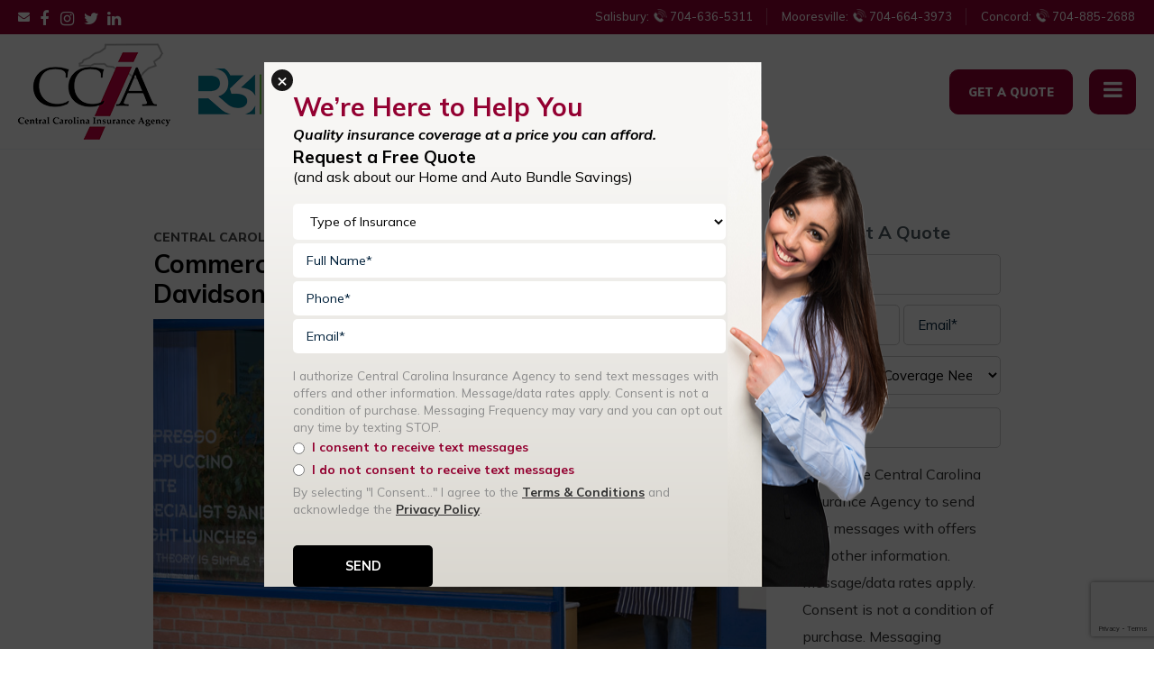

--- FILE ---
content_type: text/html; charset=UTF-8
request_url: https://www.centralcarolina.com/commercial-insurance-in-concord-mooresville-davidson-huntersville-and-nearby-cities/
body_size: 17823
content:
<!doctype html>
<html lang="en-US">
	<head>
		<meta charset="UTF-8">
		<meta name="viewport" content="width=device-width, initial-scale=1.0,  maximum-scale=1.0">
		<link rel="pingback" href="https://www.centralcarolina.com/xmlrpc.php" />
		<link rel="shortcut icon" href="https://www.centralcarolina.com/wp-content/themes/sccentral/favicon.ico" type="image/x-icon" />
		<link rel="preconnect" href="https://fonts.googleapis.com">
		<link rel="preconnect" href="https://fonts.gstatic.com" crossorigin>
		<link href="https://fonts.googleapis.com/css2?family=Cardo:wght@400;700&family=Mulish:ital,wght@0,400;0,500;0,600;0,700;0,800;0,900;1,700&display=swap" rel="stylesheet">
		<title>Commercial Insurance in Concord, Mooresville, Davidson, Huntersville</title>

		<!-- All in One SEO 4.9.3 - aioseo.com -->
	<meta name="description" content="Commercial Insurance in Concord, NC, Mooresville, Davidson, NC, Huntersville, Kannapolis, Salisbury, NC Home Insurance, Homeowners Insurance, Small Business Insurance, Workers Compensation Insurance" />
	<meta name="robots" content="max-image-preview:large" />
	<meta name="author" content="Central Carolina Insurance Agency"/>
	<link rel="canonical" href="https://www.centralcarolina.com/commercial-insurance-in-concord-mooresville-davidson-huntersville-and-nearby-cities/" />
	<meta name="generator" content="All in One SEO (AIOSEO) 4.9.3" />
		<meta property="og:locale" content="en_US" />
		<meta property="og:site_name" content="Central Carolina Insurance Agency -" />
		<meta property="og:type" content="article" />
		<meta property="og:title" content="Commercial Insurance in Concord, Mooresville, Davidson, Huntersville" />
		<meta property="og:description" content="Commercial Insurance in Concord, NC, Mooresville, Davidson, NC, Huntersville, Kannapolis, Salisbury, NC Home Insurance, Homeowners Insurance, Small Business Insurance, Workers Compensation Insurance" />
		<meta property="og:url" content="https://www.centralcarolina.com/commercial-insurance-in-concord-mooresville-davidson-huntersville-and-nearby-cities/" />
		<meta property="og:image" content="https://www.centralcarolina.com/wp-content/uploads/2023/05/small-business-insurance-charlotte-davidson-huntersville-kannapolis-nc.jpg" />
		<meta property="og:image:secure_url" content="https://www.centralcarolina.com/wp-content/uploads/2023/05/small-business-insurance-charlotte-davidson-huntersville-kannapolis-nc.jpg" />
		<meta property="og:image:width" content="800" />
		<meta property="og:image:height" content="533" />
		<meta property="article:published_time" content="2023-09-17T00:00:00+00:00" />
		<meta property="article:modified_time" content="2023-09-16T00:15:02+00:00" />
		<meta property="article:publisher" content="https://www.facebook.com/CCIAInc" />
		<meta name="twitter:card" content="summary_large_image" />
		<meta name="twitter:site" content="@CCIA_Insurance" />
		<meta name="twitter:title" content="Commercial Insurance in Concord, Mooresville, Davidson, Huntersville" />
		<meta name="twitter:description" content="Commercial Insurance in Concord, NC, Mooresville, Davidson, NC, Huntersville, Kannapolis, Salisbury, NC Home Insurance, Homeowners Insurance, Small Business Insurance, Workers Compensation Insurance" />
		<meta name="twitter:creator" content="@CCIA_Insurance" />
		<meta name="twitter:image" content="https://www.centralcarolina.com/wp-content/uploads/2023/05/small-business-insurance-charlotte-davidson-huntersville-kannapolis-nc.jpg" />
		<script type="application/ld+json" class="aioseo-schema">
			{"@context":"https:\/\/schema.org","@graph":[{"@type":"BlogPosting","@id":"https:\/\/www.centralcarolina.com\/commercial-insurance-in-concord-mooresville-davidson-huntersville-and-nearby-cities\/#blogposting","name":"Commercial Insurance in Concord, Mooresville, Davidson, Huntersville","headline":"Commercial Insurance in Concord, Mooresville, Davidson, Huntersville and Nearby Cities","author":{"@id":"https:\/\/www.centralcarolina.com\/author\/admin\/#author"},"publisher":{"@id":"https:\/\/www.centralcarolina.com\/#organization"},"image":{"@type":"ImageObject","url":"https:\/\/www.centralcarolina.com\/wp-content\/uploads\/2023\/05\/small-business-insurance-charlotte-davidson-huntersville-kannapolis-nc.jpg","width":800,"height":533,"caption":"Business Insurance in Davidson, Huntersville, Kannapolis, Harrisburg and Surrounding Areas"},"datePublished":"2023-09-16T19:00:00-05:00","dateModified":"2023-09-15T19:15:02-05:00","inLanguage":"en-US","mainEntityOfPage":{"@id":"https:\/\/www.centralcarolina.com\/commercial-insurance-in-concord-mooresville-davidson-huntersville-and-nearby-cities\/#webpage"},"isPartOf":{"@id":"https:\/\/www.centralcarolina.com\/commercial-insurance-in-concord-mooresville-davidson-huntersville-and-nearby-cities\/#webpage"},"articleSection":"Central Carolina Insurance Agency"},{"@type":"BreadcrumbList","@id":"https:\/\/www.centralcarolina.com\/commercial-insurance-in-concord-mooresville-davidson-huntersville-and-nearby-cities\/#breadcrumblist","itemListElement":[{"@type":"ListItem","@id":"https:\/\/www.centralcarolina.com#listItem","position":1,"name":"Home","item":"https:\/\/www.centralcarolina.com","nextItem":{"@type":"ListItem","@id":"https:\/\/www.centralcarolina.com\/category\/central-carolina-insurance-agency\/#listItem","name":"Central Carolina Insurance Agency"}},{"@type":"ListItem","@id":"https:\/\/www.centralcarolina.com\/category\/central-carolina-insurance-agency\/#listItem","position":2,"name":"Central Carolina Insurance Agency","item":"https:\/\/www.centralcarolina.com\/category\/central-carolina-insurance-agency\/","nextItem":{"@type":"ListItem","@id":"https:\/\/www.centralcarolina.com\/commercial-insurance-in-concord-mooresville-davidson-huntersville-and-nearby-cities\/#listItem","name":"Commercial Insurance in Concord, Mooresville, Davidson, Huntersville and Nearby Cities"},"previousItem":{"@type":"ListItem","@id":"https:\/\/www.centralcarolina.com#listItem","name":"Home"}},{"@type":"ListItem","@id":"https:\/\/www.centralcarolina.com\/commercial-insurance-in-concord-mooresville-davidson-huntersville-and-nearby-cities\/#listItem","position":3,"name":"Commercial Insurance in Concord, Mooresville, Davidson, Huntersville and Nearby Cities","previousItem":{"@type":"ListItem","@id":"https:\/\/www.centralcarolina.com\/category\/central-carolina-insurance-agency\/#listItem","name":"Central Carolina Insurance Agency"}}]},{"@type":"Organization","@id":"https:\/\/www.centralcarolina.com\/#organization","name":"Central Carolina Insurance Agency","url":"https:\/\/www.centralcarolina.com\/","telephone":"+17046365311","logo":{"@type":"ImageObject","url":"https:\/\/www.centralcarolina.com\/wp-content\/themes\/sccentral\/images\/logo.png","@id":"https:\/\/www.centralcarolina.com\/commercial-insurance-in-concord-mooresville-davidson-huntersville-and-nearby-cities\/#organizationLogo"},"image":{"@id":"https:\/\/www.centralcarolina.com\/commercial-insurance-in-concord-mooresville-davidson-huntersville-and-nearby-cities\/#organizationLogo"},"sameAs":["https:\/\/www.facebook.com\/CCIAInc","https:\/\/twitter.com\/CCIA_Insurance","https:\/\/www.linkedin.com\/company\/central-carolina-insurance\/"]},{"@type":"Person","@id":"https:\/\/www.centralcarolina.com\/author\/admin\/#author","url":"https:\/\/www.centralcarolina.com\/author\/admin\/","name":"Central Carolina Insurance Agency"},{"@type":"WebPage","@id":"https:\/\/www.centralcarolina.com\/commercial-insurance-in-concord-mooresville-davidson-huntersville-and-nearby-cities\/#webpage","url":"https:\/\/www.centralcarolina.com\/commercial-insurance-in-concord-mooresville-davidson-huntersville-and-nearby-cities\/","name":"Commercial Insurance in Concord, Mooresville, Davidson, Huntersville","description":"Commercial Insurance in Concord, NC, Mooresville, Davidson, NC, Huntersville, Kannapolis, Salisbury, NC Home Insurance, Homeowners Insurance, Small Business Insurance, Workers Compensation Insurance","inLanguage":"en-US","isPartOf":{"@id":"https:\/\/www.centralcarolina.com\/#website"},"breadcrumb":{"@id":"https:\/\/www.centralcarolina.com\/commercial-insurance-in-concord-mooresville-davidson-huntersville-and-nearby-cities\/#breadcrumblist"},"author":{"@id":"https:\/\/www.centralcarolina.com\/author\/admin\/#author"},"creator":{"@id":"https:\/\/www.centralcarolina.com\/author\/admin\/#author"},"image":{"@type":"ImageObject","url":"https:\/\/www.centralcarolina.com\/wp-content\/uploads\/2023\/05\/small-business-insurance-charlotte-davidson-huntersville-kannapolis-nc.jpg","@id":"https:\/\/www.centralcarolina.com\/commercial-insurance-in-concord-mooresville-davidson-huntersville-and-nearby-cities\/#mainImage","width":800,"height":533,"caption":"Business Insurance in Davidson, Huntersville, Kannapolis, Harrisburg and Surrounding Areas"},"primaryImageOfPage":{"@id":"https:\/\/www.centralcarolina.com\/commercial-insurance-in-concord-mooresville-davidson-huntersville-and-nearby-cities\/#mainImage"},"datePublished":"2023-09-16T19:00:00-05:00","dateModified":"2023-09-15T19:15:02-05:00"},{"@type":"WebSite","@id":"https:\/\/www.centralcarolina.com\/#website","url":"https:\/\/www.centralcarolina.com\/","name":"Central Carolina Insurance Agency","inLanguage":"en-US","publisher":{"@id":"https:\/\/www.centralcarolina.com\/#organization"}}]}
		</script>
		<!-- All in One SEO -->

<link rel="alternate" type="application/rss+xml" title="Central Carolina Insurance Agency &raquo; Commercial Insurance in Concord, Mooresville, Davidson, Huntersville and Nearby Cities Comments Feed" href="https://www.centralcarolina.com/commercial-insurance-in-concord-mooresville-davidson-huntersville-and-nearby-cities/feed/" />
<link rel="alternate" title="oEmbed (JSON)" type="application/json+oembed" href="https://www.centralcarolina.com/wp-json/oembed/1.0/embed?url=https%3A%2F%2Fwww.centralcarolina.com%2Fcommercial-insurance-in-concord-mooresville-davidson-huntersville-and-nearby-cities%2F" />
<link rel="alternate" title="oEmbed (XML)" type="text/xml+oembed" href="https://www.centralcarolina.com/wp-json/oembed/1.0/embed?url=https%3A%2F%2Fwww.centralcarolina.com%2Fcommercial-insurance-in-concord-mooresville-davidson-huntersville-and-nearby-cities%2F&#038;format=xml" />
<style id='wp-img-auto-sizes-contain-inline-css' type='text/css'>
img:is([sizes=auto i],[sizes^="auto," i]){contain-intrinsic-size:3000px 1500px}
/*# sourceURL=wp-img-auto-sizes-contain-inline-css */
</style>
<style id='wp-emoji-styles-inline-css' type='text/css'>

	img.wp-smiley, img.emoji {
		display: inline !important;
		border: none !important;
		box-shadow: none !important;
		height: 1em !important;
		width: 1em !important;
		margin: 0 0.07em !important;
		vertical-align: -0.1em !important;
		background: none !important;
		padding: 0 !important;
	}
/*# sourceURL=wp-emoji-styles-inline-css */
</style>
<style id='wp-block-library-inline-css' type='text/css'>
:root{--wp-block-synced-color:#7a00df;--wp-block-synced-color--rgb:122,0,223;--wp-bound-block-color:var(--wp-block-synced-color);--wp-editor-canvas-background:#ddd;--wp-admin-theme-color:#007cba;--wp-admin-theme-color--rgb:0,124,186;--wp-admin-theme-color-darker-10:#006ba1;--wp-admin-theme-color-darker-10--rgb:0,107,160.5;--wp-admin-theme-color-darker-20:#005a87;--wp-admin-theme-color-darker-20--rgb:0,90,135;--wp-admin-border-width-focus:2px}@media (min-resolution:192dpi){:root{--wp-admin-border-width-focus:1.5px}}.wp-element-button{cursor:pointer}:root .has-very-light-gray-background-color{background-color:#eee}:root .has-very-dark-gray-background-color{background-color:#313131}:root .has-very-light-gray-color{color:#eee}:root .has-very-dark-gray-color{color:#313131}:root .has-vivid-green-cyan-to-vivid-cyan-blue-gradient-background{background:linear-gradient(135deg,#00d084,#0693e3)}:root .has-purple-crush-gradient-background{background:linear-gradient(135deg,#34e2e4,#4721fb 50%,#ab1dfe)}:root .has-hazy-dawn-gradient-background{background:linear-gradient(135deg,#faaca8,#dad0ec)}:root .has-subdued-olive-gradient-background{background:linear-gradient(135deg,#fafae1,#67a671)}:root .has-atomic-cream-gradient-background{background:linear-gradient(135deg,#fdd79a,#004a59)}:root .has-nightshade-gradient-background{background:linear-gradient(135deg,#330968,#31cdcf)}:root .has-midnight-gradient-background{background:linear-gradient(135deg,#020381,#2874fc)}:root{--wp--preset--font-size--normal:16px;--wp--preset--font-size--huge:42px}.has-regular-font-size{font-size:1em}.has-larger-font-size{font-size:2.625em}.has-normal-font-size{font-size:var(--wp--preset--font-size--normal)}.has-huge-font-size{font-size:var(--wp--preset--font-size--huge)}.has-text-align-center{text-align:center}.has-text-align-left{text-align:left}.has-text-align-right{text-align:right}.has-fit-text{white-space:nowrap!important}#end-resizable-editor-section{display:none}.aligncenter{clear:both}.items-justified-left{justify-content:flex-start}.items-justified-center{justify-content:center}.items-justified-right{justify-content:flex-end}.items-justified-space-between{justify-content:space-between}.screen-reader-text{border:0;clip-path:inset(50%);height:1px;margin:-1px;overflow:hidden;padding:0;position:absolute;width:1px;word-wrap:normal!important}.screen-reader-text:focus{background-color:#ddd;clip-path:none;color:#444;display:block;font-size:1em;height:auto;left:5px;line-height:normal;padding:15px 23px 14px;text-decoration:none;top:5px;width:auto;z-index:100000}html :where(.has-border-color){border-style:solid}html :where([style*=border-top-color]){border-top-style:solid}html :where([style*=border-right-color]){border-right-style:solid}html :where([style*=border-bottom-color]){border-bottom-style:solid}html :where([style*=border-left-color]){border-left-style:solid}html :where([style*=border-width]){border-style:solid}html :where([style*=border-top-width]){border-top-style:solid}html :where([style*=border-right-width]){border-right-style:solid}html :where([style*=border-bottom-width]){border-bottom-style:solid}html :where([style*=border-left-width]){border-left-style:solid}html :where(img[class*=wp-image-]){height:auto;max-width:100%}:where(figure){margin:0 0 1em}html :where(.is-position-sticky){--wp-admin--admin-bar--position-offset:var(--wp-admin--admin-bar--height,0px)}@media screen and (max-width:600px){html :where(.is-position-sticky){--wp-admin--admin-bar--position-offset:0px}}

/*# sourceURL=wp-block-library-inline-css */
</style><style id='global-styles-inline-css' type='text/css'>
:root{--wp--preset--aspect-ratio--square: 1;--wp--preset--aspect-ratio--4-3: 4/3;--wp--preset--aspect-ratio--3-4: 3/4;--wp--preset--aspect-ratio--3-2: 3/2;--wp--preset--aspect-ratio--2-3: 2/3;--wp--preset--aspect-ratio--16-9: 16/9;--wp--preset--aspect-ratio--9-16: 9/16;--wp--preset--color--black: #000000;--wp--preset--color--cyan-bluish-gray: #abb8c3;--wp--preset--color--white: #ffffff;--wp--preset--color--pale-pink: #f78da7;--wp--preset--color--vivid-red: #cf2e2e;--wp--preset--color--luminous-vivid-orange: #ff6900;--wp--preset--color--luminous-vivid-amber: #fcb900;--wp--preset--color--light-green-cyan: #7bdcb5;--wp--preset--color--vivid-green-cyan: #00d084;--wp--preset--color--pale-cyan-blue: #8ed1fc;--wp--preset--color--vivid-cyan-blue: #0693e3;--wp--preset--color--vivid-purple: #9b51e0;--wp--preset--gradient--vivid-cyan-blue-to-vivid-purple: linear-gradient(135deg,rgb(6,147,227) 0%,rgb(155,81,224) 100%);--wp--preset--gradient--light-green-cyan-to-vivid-green-cyan: linear-gradient(135deg,rgb(122,220,180) 0%,rgb(0,208,130) 100%);--wp--preset--gradient--luminous-vivid-amber-to-luminous-vivid-orange: linear-gradient(135deg,rgb(252,185,0) 0%,rgb(255,105,0) 100%);--wp--preset--gradient--luminous-vivid-orange-to-vivid-red: linear-gradient(135deg,rgb(255,105,0) 0%,rgb(207,46,46) 100%);--wp--preset--gradient--very-light-gray-to-cyan-bluish-gray: linear-gradient(135deg,rgb(238,238,238) 0%,rgb(169,184,195) 100%);--wp--preset--gradient--cool-to-warm-spectrum: linear-gradient(135deg,rgb(74,234,220) 0%,rgb(151,120,209) 20%,rgb(207,42,186) 40%,rgb(238,44,130) 60%,rgb(251,105,98) 80%,rgb(254,248,76) 100%);--wp--preset--gradient--blush-light-purple: linear-gradient(135deg,rgb(255,206,236) 0%,rgb(152,150,240) 100%);--wp--preset--gradient--blush-bordeaux: linear-gradient(135deg,rgb(254,205,165) 0%,rgb(254,45,45) 50%,rgb(107,0,62) 100%);--wp--preset--gradient--luminous-dusk: linear-gradient(135deg,rgb(255,203,112) 0%,rgb(199,81,192) 50%,rgb(65,88,208) 100%);--wp--preset--gradient--pale-ocean: linear-gradient(135deg,rgb(255,245,203) 0%,rgb(182,227,212) 50%,rgb(51,167,181) 100%);--wp--preset--gradient--electric-grass: linear-gradient(135deg,rgb(202,248,128) 0%,rgb(113,206,126) 100%);--wp--preset--gradient--midnight: linear-gradient(135deg,rgb(2,3,129) 0%,rgb(40,116,252) 100%);--wp--preset--font-size--small: 13px;--wp--preset--font-size--medium: 20px;--wp--preset--font-size--large: 36px;--wp--preset--font-size--x-large: 42px;--wp--preset--spacing--20: 0.44rem;--wp--preset--spacing--30: 0.67rem;--wp--preset--spacing--40: 1rem;--wp--preset--spacing--50: 1.5rem;--wp--preset--spacing--60: 2.25rem;--wp--preset--spacing--70: 3.38rem;--wp--preset--spacing--80: 5.06rem;--wp--preset--shadow--natural: 6px 6px 9px rgba(0, 0, 0, 0.2);--wp--preset--shadow--deep: 12px 12px 50px rgba(0, 0, 0, 0.4);--wp--preset--shadow--sharp: 6px 6px 0px rgba(0, 0, 0, 0.2);--wp--preset--shadow--outlined: 6px 6px 0px -3px rgb(255, 255, 255), 6px 6px rgb(0, 0, 0);--wp--preset--shadow--crisp: 6px 6px 0px rgb(0, 0, 0);}:where(.is-layout-flex){gap: 0.5em;}:where(.is-layout-grid){gap: 0.5em;}body .is-layout-flex{display: flex;}.is-layout-flex{flex-wrap: wrap;align-items: center;}.is-layout-flex > :is(*, div){margin: 0;}body .is-layout-grid{display: grid;}.is-layout-grid > :is(*, div){margin: 0;}:where(.wp-block-columns.is-layout-flex){gap: 2em;}:where(.wp-block-columns.is-layout-grid){gap: 2em;}:where(.wp-block-post-template.is-layout-flex){gap: 1.25em;}:where(.wp-block-post-template.is-layout-grid){gap: 1.25em;}.has-black-color{color: var(--wp--preset--color--black) !important;}.has-cyan-bluish-gray-color{color: var(--wp--preset--color--cyan-bluish-gray) !important;}.has-white-color{color: var(--wp--preset--color--white) !important;}.has-pale-pink-color{color: var(--wp--preset--color--pale-pink) !important;}.has-vivid-red-color{color: var(--wp--preset--color--vivid-red) !important;}.has-luminous-vivid-orange-color{color: var(--wp--preset--color--luminous-vivid-orange) !important;}.has-luminous-vivid-amber-color{color: var(--wp--preset--color--luminous-vivid-amber) !important;}.has-light-green-cyan-color{color: var(--wp--preset--color--light-green-cyan) !important;}.has-vivid-green-cyan-color{color: var(--wp--preset--color--vivid-green-cyan) !important;}.has-pale-cyan-blue-color{color: var(--wp--preset--color--pale-cyan-blue) !important;}.has-vivid-cyan-blue-color{color: var(--wp--preset--color--vivid-cyan-blue) !important;}.has-vivid-purple-color{color: var(--wp--preset--color--vivid-purple) !important;}.has-black-background-color{background-color: var(--wp--preset--color--black) !important;}.has-cyan-bluish-gray-background-color{background-color: var(--wp--preset--color--cyan-bluish-gray) !important;}.has-white-background-color{background-color: var(--wp--preset--color--white) !important;}.has-pale-pink-background-color{background-color: var(--wp--preset--color--pale-pink) !important;}.has-vivid-red-background-color{background-color: var(--wp--preset--color--vivid-red) !important;}.has-luminous-vivid-orange-background-color{background-color: var(--wp--preset--color--luminous-vivid-orange) !important;}.has-luminous-vivid-amber-background-color{background-color: var(--wp--preset--color--luminous-vivid-amber) !important;}.has-light-green-cyan-background-color{background-color: var(--wp--preset--color--light-green-cyan) !important;}.has-vivid-green-cyan-background-color{background-color: var(--wp--preset--color--vivid-green-cyan) !important;}.has-pale-cyan-blue-background-color{background-color: var(--wp--preset--color--pale-cyan-blue) !important;}.has-vivid-cyan-blue-background-color{background-color: var(--wp--preset--color--vivid-cyan-blue) !important;}.has-vivid-purple-background-color{background-color: var(--wp--preset--color--vivid-purple) !important;}.has-black-border-color{border-color: var(--wp--preset--color--black) !important;}.has-cyan-bluish-gray-border-color{border-color: var(--wp--preset--color--cyan-bluish-gray) !important;}.has-white-border-color{border-color: var(--wp--preset--color--white) !important;}.has-pale-pink-border-color{border-color: var(--wp--preset--color--pale-pink) !important;}.has-vivid-red-border-color{border-color: var(--wp--preset--color--vivid-red) !important;}.has-luminous-vivid-orange-border-color{border-color: var(--wp--preset--color--luminous-vivid-orange) !important;}.has-luminous-vivid-amber-border-color{border-color: var(--wp--preset--color--luminous-vivid-amber) !important;}.has-light-green-cyan-border-color{border-color: var(--wp--preset--color--light-green-cyan) !important;}.has-vivid-green-cyan-border-color{border-color: var(--wp--preset--color--vivid-green-cyan) !important;}.has-pale-cyan-blue-border-color{border-color: var(--wp--preset--color--pale-cyan-blue) !important;}.has-vivid-cyan-blue-border-color{border-color: var(--wp--preset--color--vivid-cyan-blue) !important;}.has-vivid-purple-border-color{border-color: var(--wp--preset--color--vivid-purple) !important;}.has-vivid-cyan-blue-to-vivid-purple-gradient-background{background: var(--wp--preset--gradient--vivid-cyan-blue-to-vivid-purple) !important;}.has-light-green-cyan-to-vivid-green-cyan-gradient-background{background: var(--wp--preset--gradient--light-green-cyan-to-vivid-green-cyan) !important;}.has-luminous-vivid-amber-to-luminous-vivid-orange-gradient-background{background: var(--wp--preset--gradient--luminous-vivid-amber-to-luminous-vivid-orange) !important;}.has-luminous-vivid-orange-to-vivid-red-gradient-background{background: var(--wp--preset--gradient--luminous-vivid-orange-to-vivid-red) !important;}.has-very-light-gray-to-cyan-bluish-gray-gradient-background{background: var(--wp--preset--gradient--very-light-gray-to-cyan-bluish-gray) !important;}.has-cool-to-warm-spectrum-gradient-background{background: var(--wp--preset--gradient--cool-to-warm-spectrum) !important;}.has-blush-light-purple-gradient-background{background: var(--wp--preset--gradient--blush-light-purple) !important;}.has-blush-bordeaux-gradient-background{background: var(--wp--preset--gradient--blush-bordeaux) !important;}.has-luminous-dusk-gradient-background{background: var(--wp--preset--gradient--luminous-dusk) !important;}.has-pale-ocean-gradient-background{background: var(--wp--preset--gradient--pale-ocean) !important;}.has-electric-grass-gradient-background{background: var(--wp--preset--gradient--electric-grass) !important;}.has-midnight-gradient-background{background: var(--wp--preset--gradient--midnight) !important;}.has-small-font-size{font-size: var(--wp--preset--font-size--small) !important;}.has-medium-font-size{font-size: var(--wp--preset--font-size--medium) !important;}.has-large-font-size{font-size: var(--wp--preset--font-size--large) !important;}.has-x-large-font-size{font-size: var(--wp--preset--font-size--x-large) !important;}
/*# sourceURL=global-styles-inline-css */
</style>

<style id='classic-theme-styles-inline-css' type='text/css'>
/*! This file is auto-generated */
.wp-block-button__link{color:#fff;background-color:#32373c;border-radius:9999px;box-shadow:none;text-decoration:none;padding:calc(.667em + 2px) calc(1.333em + 2px);font-size:1.125em}.wp-block-file__button{background:#32373c;color:#fff;text-decoration:none}
/*# sourceURL=/wp-includes/css/classic-themes.min.css */
</style>
<link rel='stylesheet' id='wp-components-css' href='https://www.centralcarolina.com/wp-includes/css/dist/components/style.min.css?ver=062df988eadaf1c5c835812927a6c1fa' type='text/css' media='all' />
<link rel='stylesheet' id='wp-preferences-css' href='https://www.centralcarolina.com/wp-includes/css/dist/preferences/style.min.css?ver=062df988eadaf1c5c835812927a6c1fa' type='text/css' media='all' />
<link rel='stylesheet' id='wp-block-editor-css' href='https://www.centralcarolina.com/wp-includes/css/dist/block-editor/style.min.css?ver=062df988eadaf1c5c835812927a6c1fa' type='text/css' media='all' />
<link rel='stylesheet' id='popup-maker-block-library-style-css' href='https://www.centralcarolina.com/wp-content/plugins/popup-maker/dist/packages/block-library-style.css?ver=dbea705cfafe089d65f1' type='text/css' media='all' />
<link rel='stylesheet' id='contact-form-7-css' href='https://www.centralcarolina.com/wp-content/plugins/contact-form-7/includes/css/styles.css?ver=6.1.4' type='text/css' media='all' />
<link rel='stylesheet' id='page-list-style-css' href='https://www.centralcarolina.com/wp-content/plugins/page-list/css/page-list.css?ver=5.9' type='text/css' media='all' />
<link rel='stylesheet' id='stylesheet-css' href='https://www.centralcarolina.com/wp-content/themes/sccentral/style.css?ver=170160' type='text/css' media='all' />
<link rel='stylesheet' id='font-awesome-css' href='https://www.centralcarolina.com/wp-content/themes/sccentral/css/fa.css?ver=4.4' type='text/css' media='all' />
<link rel='stylesheet' id='animate-css' href='https://www.centralcarolina.com/wp-content/themes/sccentral/css/animate.css?ver=1.1' type='text/css' media='all' />
<link rel='stylesheet' id='other-css' href='https://www.centralcarolina.com/wp-content/themes/sccentral/css/others.css?ver=1.2' type='text/css' media='all' />
<link rel='stylesheet' id='popup-maker-site-css' href='//www.centralcarolina.com/wp-content/uploads/pum/pum-site-styles.css?generated=1755166997&#038;ver=1.21.5' type='text/css' media='all' />
<script type="text/javascript" src="https://www.centralcarolina.com/wp-includes/js/jquery/jquery.min.js?ver=3.7.1" id="jquery-core-js"></script>
<script type="text/javascript" src="https://www.centralcarolina.com/wp-includes/js/jquery/jquery-migrate.min.js?ver=3.4.1" id="jquery-migrate-js"></script>
<script type="text/javascript" src="https://www.centralcarolina.com/wp-content/themes/sccentral/js/core.jquery.ui.js?ver=1.10.4" id="nio-core-jquery-ui-js"></script>
<script type="text/javascript" src="https://www.centralcarolina.com/wp-content/themes/sccentral/js/core.plugins.js?ver=1.2.0" id="nio-core-plugin-js"></script>
<link rel="https://api.w.org/" href="https://www.centralcarolina.com/wp-json/" /><link rel="alternate" title="JSON" type="application/json" href="https://www.centralcarolina.com/wp-json/wp/v2/posts/1685" /><link rel='shortlink' href='https://www.centralcarolina.com/?p=1685' />


<!-- This site is optimized with the Schema plugin v1.7.9.6 - https://schema.press -->
<script type="application/ld+json">{"@context":"https:\/\/schema.org\/","@type":"BlogPosting","mainEntityOfPage":{"@type":"WebPage","@id":"https:\/\/www.centralcarolina.com\/commercial-insurance-in-concord-mooresville-davidson-huntersville-and-nearby-cities\/"},"url":"https:\/\/www.centralcarolina.com\/commercial-insurance-in-concord-mooresville-davidson-huntersville-and-nearby-cities\/","headline":"Commercial Insurance in Concord, Mooresville, Davidson, Huntersville and Nearby Cities","datePublished":"2023-09-16T19:00:00-05:00","dateModified":"2023-09-15T19:15:02-05:00","publisher":{"@type":"Organization","@id":"https:\/\/www.centralcarolina.com\/#organization","name":"Central Carolina Insurance Agency","logo":{"@type":"ImageObject","url":"https:\/\/www.centralcarolina.com\/wp-content\/themes\/sccentral\/images\/logo.png","width":600,"height":60}},"image":{"@type":"ImageObject","url":"https:\/\/www.centralcarolina.com\/wp-content\/uploads\/2023\/05\/small-business-insurance-charlotte-davidson-huntersville-kannapolis-nc.jpg","width":800,"height":533},"articleSection":"Central Carolina Insurance Agency","description":"5 vital facts to know about commercial insurance  Commercial insurance is essential for protecting businesses from potential financial losses and liabilities. Central Carolina Insurance Agency provides commercial insurance in Concord, NC, Mooresville, Davidson, NC, Huntersville, Kannapolis, Salisbury, NC and surrounding areas.  Here are five vital facts to know about","author":{"@type":"Person","name":"Central Carolina Insurance Agency","url":"https:\/\/www.centralcarolina.com\/author\/admin\/","image":{"@type":"ImageObject","url":"https:\/\/secure.gravatar.com\/avatar\/34e71bcd99d11cb7776397510c4f28f2977bca26e5913d6087625d74e455c112?s=96&d=mm&r=g","height":96,"width":96},"sameAs":["https:\/\/www.centralcarolina.com"]}}</script>



<!-- This site is optimized with the Schema plugin v1.7.9.6 - https://schema.press -->
<script type="application/ld+json">{
    "@context": "http://schema.org",
    "@type": "BreadcrumbList",
    "itemListElement": [
        {
            "@type": "ListItem",
            "position": 1,
            "item": {
                "@id": "https://www.centralcarolina.com",
                "name": "Home"
            }
        },
        {
            "@type": "ListItem",
            "position": 2,
            "item": {
                "@id": "https://www.centralcarolina.com/commercial-insurance-in-concord-mooresville-davidson-huntersville-and-nearby-cities/",
                "name": "Commercial Insurance in Concord, Mooresville, Davidson, Huntersville and Nearby Cities",
                "image": "https://www.centralcarolina.com/wp-content/uploads/2023/05/small-business-insurance-charlotte-davidson-huntersville-kannapolis-nc.jpg"
            }
        }
    ]
}</script>

		<style type="text/css" id="wp-custom-css">
			.iteam p.fax-link {
    display: none;
}
.page-id-67 .team-lists a.phone-link {
    display: none;
}
/* .iteam a.phone-link {
    display: none;
} */
.team-details .contact .position {margin-bottom: 10px;}
.topbar-notice {
    text-align: center;
    width: 100%;
    background: #eee;
}

.topbar-notice a {
    color: #930131;
    font-weight: 700;
    text-decoration: underline;
}
span.wpcf7-form-control-wrap[data-name="your-consent"] {
    max-width: 470px;
}
.wpcf7-list-item-label a {
    font-weight: 700;
    text-decoration: underline;
}
/* Location Page */
.row-block.default.row-flex.row-alignnone .row-content {
    align-items: initial;
}
.page-id-1605 .ibanner .page-title {top: 50%;}
.page-id-1605 .ibanner .page-title span {color: #fff;}
.sidebar-wrap {
    background: #e3e3e3;
    padding: 15px;
}
.sidebar-wrap .button {
    text-align: center;
    display: block;
}
.icontent .sidebar-wrap h2 {
    font-size: 27px;
    margin: 20px 0 0;
}
.title-sub span {
    font-weight: 700;
    font-size: 34px;
    line-height: 1;
}

.title-sub b {
    color: #000;
}
.ebanner:after {
    content: '';
    background: #000;
    position: absolute;
    top: 0;
    width: 100%;
    bottom: 0;
    z-index: 1;
    height: 100%;
    display: block;
    opacity: .4;
}

.ebanner {
    position: relative;
}

.cpn.cpn.al-center {
    z-index: 2;
}
/* Homepage Mobile CLS Adjustments
 * 1/17: Added to main stylesheet, kept here for cached users - SL */
@media (min-width:980px) {
	.home .site-banner {min-height:336.531px;}
}
@media (max-width:979px) and (min-width:768px) {
	.home .site-banner .slides, .home .site-banner .slide, .home .site-banner .slide img {max-height:336.531px; min-height:264px;}
}
@media (max-width:767px) and (min-width:600px) {
	.home .site-banner .slides, .home .site-banner .slide, .home .site-banner .slide img {max-height:264px; min-height:206.250px;}
	.home .site-logo, .home .site-logo a {height:94.969px!important;}
}
@media (max-width:599px) and (min-width:500px) {
	.home .site-banner {min-height:416.875px;}
	.home .site-banner .slide img {max-height:205.891px; min-height:171.875px;}	.home .site-logo, .home .site-logo a {height:94.969px!important;}
}
@media (max-width:499px) and (min-width:400px) {
	.home .site-banner {min-height:382.5px;}
	.home .site-banner .slide img {max-height:171.875px; min-height:137.5px;}	.home .site-logo, .home .site-logo a {height:94.969px!important;}
}
@media (max-width:399px) {
	.home .site-banner {min-height:382.156px;}
	.home .site-banner .slide img {max-height:137.156px; min-height:137.156px;}	.home .site-logo, .home .site-logo a {height:94.969px!important;}
}
/* Service Areas Link Text and Bullets */
.page-id-1500 .single-page .entry-content a {color:#930131;}
.page-id-1500 .single-page .entry-content a:hover {color:#CD0043;}
.page-id-1500 .single-page .entry-content li strong {display:block; margin-bottom:15px; margin-top:15px;}
.top-left .top-email {
    margin-right: 0;
}
.amcr-p-left {
	display: flex;
	flex-direction: column;
	justify-content: center;
}
.amcr-p-left--bottom {
	flex: 1!important;
	align-items: stretch;
	justify-content: stretch;
}
.amcr-p-left--bottom .wpcf7{
	flex: 1!important;
	width: 100%;
}
.amcr-insurance-popup input[type="text"],
.amcr-insurance-popup input[type="email"],
.amcr-insurance-popup input[type="url"], .amcr-insurance-popup input[type="password"], .amcr-insurance-popup input[type="search"],
.amcr-insurance-popup input[type="tel"],
.amcr-insurance-popup input[type="date"],
.amcr-insurance-popup textarea, .amcr-insurance-popup select {
	background: white;
}
.amcr-p-left--bottom .wpcf7-form .submit-container {
	padding: 1rem 0 0 0!important;
}
.amcr-p-left--bottom .wpcf7-form .submit-container p{
	padding: 0!important;
}
/* Consent to popup form */
.amcr-p-left--bottom .wpcf7-form .form-consent-block p {
	font-size: .85em;
	line-height: 1.4;
}
.amcr-insurance-popup .form-consent-block {
	display: flex;
	flex-direction: column;
	max-width: 480px;
}
.amcr-p-left--bottom .wpcf7-form .form-consent-block p {
	display: initial;
	text-align: left;
}
.amcr-insurance-popup .form-consent-block .wpcf7-form-control-wrap .wpcf7-radio .wpcf7-list-item {
    display: block!important;
}
.amcr-insurance-popup .form-consent-block input[type="radio" i] {
	margin-left: 0;
	margin-top: 0;
	margin-right: .25rem;
	margin-bottom: .25rem;
}
.amcr-p-left--bottom .wpcf7-form .wpcf7-submit {
	margin: 0 auto 0 0!important;
}
.amcr-p-left--bottom .wpcf7-form .submit-container {
	display: inline!important;
}
.amcr-insurance-popup .amcr-p-left--top {
	text-align: left;
}

@media (max-width: 767px) {
	.amcr-p-left--bottom .wpcf7-form .submit-container {
	padding: 1rem 0 1rem 0!important;
}
	.amcr-p-right {
		display: none!important;
	}
	.amcr-p-left {
        padding-right: 2rem!important;
    }
}
}
@media (min-width:1281px) {
  #towing {scroll-margin-top: 75px;}	
}
@media (max-width:1280px) and (min-width:980px) {
  #towing {scroll-margin-top: 100px;}	
}
/* Consent revisions on Contact Forms */
.form-consent-block {
	padding-bottom: 15px;
}
.form-consent-block a {
	font-weight: bold;
	text-decoration: underline;
}
.form-consent-block p {
	padding-bottom: 0!important; 
}
.form-consent-block br {
	display: none;
}
.form-consent-block input[type="radio" i] {
	margin-left: 0;
	margin-right: .5rem
}
.form-consent-block .wpcf7-list-item-label {
	font-weight: bold;
	color: #930130;
	line-height: 1.3
}		</style>
		<style media="screen" type="text/css" id="dynamic-1x0">.header-sticky {position:fixed; top: -300px; z-index:99; display:block; transition: all 0.6s ease-in-out 0s; -webkit-transition: all 0.6s ease-in-out 0s; -moz-transition: all 0.6s ease-in-out 0s;} .header-sticky.fixed-now {top: 0;} .admin-bar .header-sticky.fixed-now {top:32px;} .header-sticky.sticky-yes {box-shadow:0 0 5px #999; -moz-box-shadow:0 0 5px #999; -webkit-box-shadow:0 0 5px #999;} </style><!-- Google tag (gtag.js) -->
<script async src="https://www.googletagmanager.com/gtag/js?id=G-9HY1MX3TL2"></script>
<script>
  window.dataLayer = window.dataLayer || [];
  function gtag(){dataLayer.push(arguments);}
  gtag('js', new Date());

  gtag('config', 'G-9HY1MX3TL2');
</script>		<!--[if lt IE 9]> <script src="https://www.centralcarolina.com/wp-content/themes/sccentral/js/ie.html5.js"></script><![endif]-->
	</head>
	<body id="body" class="wp-singular post-template-default single single-post postid-1685 single-format-standard wp-theme-sccentral site-body webkit chrome chrome131 mac  lang-en  is-sticky">
				
		<header id="masthead" class="masthead header header-global header-style1 sticky-yes no-banner no-titles section">
			<div class="site-header section">
			<!-- 	<div class="topbar-notice">
					<p>Central Carolina Insurance Agency recently experienced a cyber security incident. <a href="https://www.centralcarolina.com/wp-content/uploads/2024/05/Central-Carolina-Insurance-Agency-Substitute-Notice-5-15-2024.pdf" target="_blank">Click here</a> for more information.</p>
				</div> -->
				<div class="top-wrapper">

					<div class="topbar section">
						<div class="main">
							<div class="top-left">
								<div class='top-email'><a href='mailto:ccia@centralcarolina.com '><i class='fa fa-envelope'></i></a></div>								<div class="sc-socials socials only-icon"><span class="link"><a href="https://www.facebook.com/CCIAInc" target="_blank" title="Facebook"><i class="icon icon-fb fa fa-facebook"></i></a></span><span class="link fifth-icon"><a href="#" target="_blank" title="Instagram"><i class="icon icon-yt fa fa-instagram"></i></a></span><span class="link twitter"><a href="https://twitter.com/CCIA_Insurance" target="_blank" title="X"><i class="icon icon-tw fa fa-twitter"></i></a></span><span class="link third-icon"><a href="https://www.linkedin.com/company/central-carolina-insurance/" target="_blank" title="LinkedIn"><i class="icon icon-in fa fa-linkedin"></i></a></span></div>							</div>
							<div class="top-right">
								<div class="phones "><a class="button btn-call" href="tel:7046365311"><span>Salisbury: </span> 704-636-5311</a></div><div class="phones "><a class="button btn-call" href="tel:7046643973"><span>Mooresville: </span> 704-664-3973</a></div><div class="phones "><a class="button btn-call" href="tel:7048852688"><span>Concord: </span> 704-885-2688</a></div>							</div>
						</div>
					</div>
					<div class="site-head-wrap section">
						<div class="main">
							<div class="site-head">
								<div class="site-logo">
									<a href="https://www.centralcarolina.com/"><img src="https://www.centralcarolina.com/wp-content/themes/sccentral/images/logo.png" alt="Central Carolina Insurance Agency"></a>
								</div>
								<div class="extra-logo">
									<a href="https://www.centralcarolina.com/"><img src="https://www.centralcarolina.com/wp-content/themes/sccentral/images/logo-company.png" alt="Central Carolina Insurance Agency"></a>
								</div>
								<div class="inav primary-nav">
									<ul id="navmain" class="menu"><li id="menu-item-32" class="menu-item menu-item-type-post_type menu-item-object-page menu-item-home menu-item-32"><a href="https://www.centralcarolina.com/"><span>Home</span></a></li>
<li id="menu-item-33" class="menu-item menu-item-type-post_type menu-item-object-page menu-item-has-children menu-item-33"><a href="https://www.centralcarolina.com/about-auto-home-commercial-risk-management-salisbury-concord-mooresville-nc/"><span>About Us</span></a>
<ul class="sub-menu">
	<li id="menu-item-1659" class="menu-item menu-item-type-post_type menu-item-object-page menu-item-1659"><a href="https://www.centralcarolina.com/concord-nc/"><span>Concord Location</span></a></li>
	<li id="menu-item-372" class="menu-item menu-item-type-post_type menu-item-object-page menu-item-372"><a href="https://www.centralcarolina.com/our-team/"><span>Our Team</span></a></li>
	<li id="menu-item-902" class="menu-item menu-item-type-post_type menu-item-object-page menu-item-902"><a href="https://www.centralcarolina.com/testimonials/"><span>Testimonials</span></a></li>
</ul>
</li>
<li id="menu-item-34" class="menu-item menu-item-type-post_type menu-item-object-page menu-item-34"><a href="https://www.centralcarolina.com/risk-management/"><span>Risk Management</span></a></li>
<li id="menu-item-37" class="menu-item menu-item-type-post_type menu-item-object-page menu-item-has-children menu-item-37"><a href="https://www.centralcarolina.com/business-insurance-salisbury-concord-mooresville-huntersville-kannapolis-davidson-nc/"><span>Business Insurance</span></a>
<ul class="sub-menu">
	<li id="menu-item-898" class="menu-item menu-item-type-post_type menu-item-object-page menu-item-898"><a href="https://www.centralcarolina.com/small-business-insurance-salisbury-concord-mooresville-huntersville-kannapolis-davidson/"><span>Small Business Insurance</span></a></li>
	<li id="menu-item-899" class="menu-item menu-item-type-post_type menu-item-object-page menu-item-899"><a href="https://www.centralcarolina.com/commercial-auto-insurance-salisbury-concord-mooresville-davidson-kannapolis-huntersville-nc/"><span>Commercial Auto Fleet</span></a></li>
	<li id="menu-item-2491" class="menu-item menu-item-type-post_type menu-item-object-page menu-item-2491"><a href="https://www.centralcarolina.com/dental-malpractice-insurance-concord-kannapolis-salisbury-mooresville-huntersville-davidson-nc/"><span>Dental Malpractice Insurance</span></a></li>
	<li id="menu-item-1949" class="menu-item menu-item-type-custom menu-item-object-custom menu-item-1949"><a href="https://www.centralcarolina.com/commercial-auto-insurance-salisbury-concord-mooresville-davidson-kannapolis-huntersville-nc/#towing"><span>Tow Truck Insurance</span></a></li>
	<li id="menu-item-2027" class="menu-item menu-item-type-post_type menu-item-object-page menu-item-2027"><a href="https://www.centralcarolina.com/intermodal-trucking-insurance-concord-davidson-kannapolis-huntersville-cornelius-nc/"><span>Intermodal Trucking Insurance</span></a></li>
	<li id="menu-item-2424" class="menu-item menu-item-type-post_type menu-item-object-page menu-item-2424"><a href="https://www.centralcarolina.com/short-haul-trucking-dump-truck-insurance-salisbury-concord-kannapolis-davidson-mooresville-huntersville-nc/"><span>Short Haul Trucking Insurance</span></a></li>
	<li id="menu-item-900" class="menu-item menu-item-type-post_type menu-item-object-page menu-item-900"><a href="https://www.centralcarolina.com/fire-departments/"><span>Fire Departments</span></a></li>
	<li id="menu-item-901" class="menu-item menu-item-type-post_type menu-item-object-page menu-item-901"><a href="https://www.centralcarolina.com/church-insurance/"><span>Church Insurance</span></a></li>
	<li id="menu-item-1767" class="menu-item menu-item-type-post_type menu-item-object-page menu-item-1767"><a href="https://www.centralcarolina.com/contractors-insurance-specialty-trade-contractors-insurance-harrisburg-nc-cornelius-nc/"><span>Contractors Insurance</span></a></li>
	<li id="menu-item-2383" class="menu-item menu-item-type-post_type menu-item-object-page menu-item-2383"><a href="https://www.centralcarolina.com/cybercrime-liablity-insurance-salisbury-concord-mooresville-huntersville-kannapolis-davidson-nc/"><span>Cybercrime Liability Insurance</span></a></li>
</ul>
</li>
<li id="menu-item-38" class="menu-item menu-item-type-post_type menu-item-object-page menu-item-38"><a href="https://www.centralcarolina.com/life-health/"><span>Life &#038; Health</span></a></li>
<li id="menu-item-1855" class="menu-item menu-item-type-custom menu-item-object-custom menu-item-has-children menu-item-1855"><a href="#"><span>Personal Insurance</span></a>
<ul class="sub-menu">
	<li id="menu-item-36" class="menu-item menu-item-type-post_type menu-item-object-page menu-item-36"><a href="https://www.centralcarolina.com/auto-insurance-salisbury-mooresville-concord-huntersville-kannapolis-davidson-nc/"><span>Auto</span></a></li>
	<li id="menu-item-2490" class="menu-item menu-item-type-post_type menu-item-object-page menu-item-2490"><a href="https://www.centralcarolina.com/auto-home-insurance-bundle-concord-kannapolis-salisbury-mooresville-huntersville-davidson-nc/"><span>Auto Home Insurance Bundle</span></a></li>
	<li id="menu-item-35" class="menu-item menu-item-type-post_type menu-item-object-page menu-item-35"><a href="https://www.centralcarolina.com/homeowners-insurance-salisbury-concord-mooresville-davidson-kannapolis-huntersville-nc/"><span>Homeowners</span></a></li>
	<li id="menu-item-1958" class="menu-item menu-item-type-post_type menu-item-object-page menu-item-1958"><a href="https://www.centralcarolina.com/high-value-home-insurance-he-7-homeowners-insurance-concord-cornelius-huntersville-charlotte-lake-norman-mooresville-nc/"><span>High-Value Home Insurance</span></a></li>
</ul>
</li>
<li id="menu-item-2435" class="menu-item menu-item-type-custom menu-item-object-custom menu-item-has-children menu-item-2435"><a target="_blank" href="https://linkprotect.cudasvc.com/url?a=https%3a%2f%2fportald24.csr24.com%2fmvc%2f753440076&#038;c=E,1,CH6AJqzXP1CE3AV6NkPFn8olvvd7qxvegr5Fm26OAQh-62GWdyzAYMrcgSbNucUnRFCP331LEnMiXxzu7lQOtNoDHa4lr5bm55HBJlhx3XNaHEv5-gjNfnTk&#038;typo=1"><span>Client Portal</span></a>
<ul class="sub-menu">
	<li id="menu-item-39" class="menu-item menu-item-type-post_type menu-item-object-page menu-item-39"><a href="https://www.centralcarolina.com/claims-billing/"><span>Claims &#038; Billing</span></a></li>
</ul>
</li>
<li id="menu-item-40" class="menu-item menu-item-type-post_type menu-item-object-page menu-item-40"><a href="https://www.centralcarolina.com/contact-insurance-quote-small-business-auto-homeowners-insurance-salisbury-mooresville-concord-nc/"><span>Contact Us</span></a></li>
</ul>									<div class="menu-toggle"><em class="icon fa fa-bars"></em><em class="icon fa fa-close"></em><span>Menu</span></div>
								</div>
								<div class="right-btn">
									<a class="button" href="https://www.centralcarolina.com/contact-insurance-quote-small-business-auto-homeowners-insurance-salisbury-mooresville-concord-nc/"><span>Get a Quote</span></a>								</div>
							</div>
						</div>
					</div>
				</div>
			</div>
						<div class="site-banner section">
							</div>
					</header>
		<div id="wrap" class="section wrap page-container main-iblog blog-ipage">
			<div class="main"><section class="section wrapper iblog iblog-post has-sidebar right-sidebar">
    <div class="icontent grid9">
        <div class="content-indent">
            <article class="ep esingle post-1685 post type-post status-publish format-standard has-post-thumbnail hentry category-central-carolina-insurance-agency">
    <header class="page-heading post-title">
                <div class="post-meta">
            <span class="post-cat">Central Carolina Insurance Agency</span> 
            <span class="post-date">09.16.23</span>
                    </div>
        

        <h1 class="heading">Commercial Insurance in Concord, Mooresville, Davidson, Huntersville and Nearby Cities</h1>
    </header>
        <figure class="thumbs thumbs-post">
        <img width="800" height="533" src="https://www.centralcarolina.com/wp-content/uploads/2023/05/small-business-insurance-charlotte-davidson-huntersville-kannapolis-nc.jpg" class="attachment-full size-full wp-post-image" alt="Business Insurance in Davidson, Huntersville, Kannapolis, Harrisburg and Surrounding Areas" decoding="async" fetchpriority="high" srcset="https://www.centralcarolina.com/wp-content/uploads/2023/05/small-business-insurance-charlotte-davidson-huntersville-kannapolis-nc.jpg 800w, https://www.centralcarolina.com/wp-content/uploads/2023/05/small-business-insurance-charlotte-davidson-huntersville-kannapolis-nc-650x433.jpg 650w, https://www.centralcarolina.com/wp-content/uploads/2023/05/small-business-insurance-charlotte-davidson-huntersville-kannapolis-nc-768x512.jpg 768w" sizes="(max-width: 800px) 100vw, 800px" />    </figure>
        <div class="entry-content entry">
        <h2><b><span data-contrast="auto">5 vital facts to know about commercial insurance</span></b><span data-ccp-props="{&quot;201341983&quot;:0,&quot;335559739&quot;:160,&quot;335559740&quot;:259}"> </span></h2>
<ol>
<li><span data-contrast="auto">Commercial insurance is essential for protecting businesses from potential financial losses and liabilities. Central Carolina Insurance Agency provides <strong><a href="https://www.centralcarolina.com/business-insurance-salisbury-concord-mooresville-huntersville-kannapolis-davidson-nc/">commercial insurance</a></strong> in Concord, NC, Mooresville, Davidson, NC, Huntersville, Kannapolis, Salisbury, NC and surrounding areas.</span><span data-ccp-props="{&quot;201341983&quot;:0,&quot;335559739&quot;:160,&quot;335559740&quot;:259}"> </span></li>
</ol>
<p><span data-contrast="auto">Here are five vital facts to know about commercial insurance:</span><span data-ccp-props="{&quot;201341983&quot;:0,&quot;335559739&quot;:160,&quot;335559740&quot;:259}"> </span></p>
<p><span data-contrast="auto">Coverage Types: Commercial insurance typically comprises various coverage types tailored to meet the specific needs of businesses. Common types of coverage include:</span><span data-ccp-props="{&quot;201341983&quot;:0,&quot;335559739&quot;:160,&quot;335559740&quot;:259}">                               </span></p>
<p><span data-ccp-props="{&quot;201341983&quot;:0,&quot;335559739&quot;:160,&quot;335559740&quot;:259}">a. </span>General Liability Insurance: Protects against third-party claims for bodily injury, property damage, and advertising or personal injury.</p>
<p>b. Property Insurance: Covers physical assets, such as buildings, equipment, inventory, and furniture, against damage or loss due to fire, theft, or other covered events.</p>
<p>c. Business Interruption Insurance: Provides coverage for lost income and ongoing expenses if the business is temporarily unable to operate due to a covered event (e.g., fire, natural disaster).</p>
<p>d. Workers&#8217; Compensation Insurance: Required in many jurisdictions, this coverage compensates employees for medical expenses and lost wages resulting from work-related injuries or illnesses.</p>
<p>e. Professional Liability Insurance (Errors &amp; Omissions Insurance): Protects professionals (e.g., doctors, lawyers, consultants) from claims arising due to negligence, errors, or omissions in their services.</p>
<ol>
<li style="list-style-type: none;">      2. <span data-contrast="auto">Industry-specific Policies: Different industries have unique risks, and commercial insurance can be customized to address those specific risks. For example, businesses in the                              </span><span data-contrast="auto">construction industry may require contractor&#8217;s liability insurance, while technology companies may need cyber liability insurance to protect against data breaches and cyberattacks.</span><span data-ccp-props="{&quot;201341983&quot;:0,&quot;335559739&quot;:160,&quot;335559740&quot;:259}"> </span></li>
<li style="list-style-type: none;"><span data-contrast="auto">      3. Legal Requirements: Depending on your location and the nature of your business, certain types of commercial insurance may be legally required. For instance, most states mandate                  workers&#8217; compensation insurance if you have employees, and auto liability insurance is typically required if your business owns vehicles.</span><span data-ccp-props="{&quot;201341983&quot;:0,&quot;335559739&quot;:160,&quot;335559740&quot;:259}"> </span></li>
<li style="list-style-type: none;"><span data-contrast="auto">      4. Cost Factors: The cost of commercial insurance varies depending on several factors, including the size of your business, the industry you operate in, the level of risk associated                             with your activities, the coverage limits you choose, and your claims history. Working with an experienced insurance broker can help you find the right coverage at a                                              competitive price.</span><span data-ccp-props="{&quot;201341983&quot;:0,&quot;335559739&quot;:160,&quot;335559740&quot;:259}"> </span></li>
<li style="list-style-type: none;"><span data-contrast="auto">      5. Policy Limitations: Commercial insurance policies often have coverage limits, which represent the maximum amount the insurer will pay for a covered claim. It&#8217;s crucial to understand               these limits and ensure they adequately protect your business. Additionally, some policies may include exclusions, which are specific situations or events not covered by the insurance.</span><span data-ccp-props="{&quot;201341983&quot;:0,&quot;335559739&quot;:160,&quot;335559740&quot;:259}"> </span></li>
</ol>
<p><span data-contrast="auto">To ensure your business is adequately protected, it&#8217;s recommended to consult with an experienced insurance professional who can assess your specific needs and tailor a commercial insurance package accordingly. Always carefully review the terms and conditions of the policy before purchasing to avoid any surprises during a claim. Please call us without any hesitation.</span><span data-ccp-props="{&quot;201341983&quot;:0,&quot;335559739&quot;:160,&quot;335559740&quot;:259}"> </span></p>
    </div>
    </article>
        </div>
    </div>
    <aside class="rightside sidebar grid3">
    <div class="side-indent equal">
    	<div class="wgs wgs-side wgs-side-blog widget_text text-7" id="text-7"><div class="widget-content"><h3 class="wg-title"><span>Request A Quote</span></h3>			<div class="textwidget">
<div class="wpcf7 no-js" id="wpcf7-f180-o2" lang="en-US" dir="ltr" data-wpcf7-id="180">
<div class="screen-reader-response"><p role="status" aria-live="polite" aria-atomic="true"></p> <ul></ul></div>
<form action="/commercial-insurance-in-concord-mooresville-davidson-huntersville-and-nearby-cities/#wpcf7-f180-o2" method="post" class="wpcf7-form init" aria-label="Contact form" novalidate="novalidate" data-status="init">
<fieldset class="hidden-fields-container"><input type="hidden" name="_wpcf7" value="180" /><input type="hidden" name="_wpcf7_version" value="6.1.4" /><input type="hidden" name="_wpcf7_locale" value="en_US" /><input type="hidden" name="_wpcf7_unit_tag" value="wpcf7-f180-o2" /><input type="hidden" name="_wpcf7_container_post" value="0" /><input type="hidden" name="_wpcf7_posted_data_hash" value="" /><input type="hidden" name="_wpcf7_recaptcha_response" value="" />
</fieldset>
<p><span class="wpcf7-form-control-wrap" data-name="fname"><input size="40" maxlength="400" class="wpcf7-form-control wpcf7-text wpcf7-validates-as-required" aria-required="true" aria-invalid="false" placeholder="Name*" value="" type="text" name="fname" /></span>
</p>
<p><div class="column ec-tel first one-half"><div class="content"><span class="wpcf7-form-control-wrap" data-name="phone"><input size="40" maxlength="400" class="wpcf7-form-control wpcf7-tel wpcf7-validates-as-required wpcf7-text wpcf7-validates-as-tel" aria-required="true" aria-invalid="false" placeholder="Phone*" value="" type="tel" name="phone" /></span></div></div><div class="column ec-tel last one-half"><div class="content"><span class="wpcf7-form-control-wrap" data-name="cemail"><input size="40" maxlength="400" class="wpcf7-form-control wpcf7-email wpcf7-validates-as-required wpcf7-text wpcf7-validates-as-email" aria-required="true" aria-invalid="false" placeholder="Email*" value="" type="email" name="cemail" /></span></div></div><div class="clr clr-col"></div><span class="wpcf7-form-control-wrap" data-name="service"><select class="wpcf7-form-control wpcf7-select" aria-invalid="false" name="service"><option value="Insurance Coverage Needed:">Insurance Coverage Needed:</option><option value="Homeowners">Homeowners</option><option value="Automobile">Automobile</option><option value="Farm / Livestock">Farm / Livestock</option><option value="RV / Boats">RV / Boats</option><option value="Business">Business</option><option value="Life / Health">Life / Health</option><option value="Other">Other</option></select></span>
</p>
<p><span class="wpcf7-form-control-wrap" data-name="details"><input size="40" maxlength="400" class="wpcf7-form-control wpcf7-text" aria-invalid="false" placeholder="Details" value="" type="text" name="details" /></span>
</p>
<div class="form-consent-block">
	<p><br />
I authorize Central Carolina Insurance Agency to send text messages with offers and other information. Message/data rates apply. Consent is not a condition of purchase. Messaging Frequency may vary and you can opt out any time by texting STOP.
	</p>
	<p><br />
<span class="wpcf7-form-control-wrap" data-name="text_message_consent"><span class="wpcf7-form-control wpcf7-radio"><span class="wpcf7-list-item first"><input type="radio" name="text_message_consent" value="I consent to receive text messages" /><span class="wpcf7-list-item-label">I consent to receive text messages</span></span><span class="wpcf7-list-item last"><input type="radio" name="text_message_consent" value="I do not consent to receive text messages" /><span class="wpcf7-list-item-label">I do not consent to receive text messages</span></span></span></span>
	</p>
	<p><br />
By selecting "I Consent..." I agree to the <a href="https://www.centralcarolina.com/terms-and-conditions/" target="_blank" rel="noopener">Terms & Conditions</a> and acknowledge the <a href="https://www.centralcarolina.com/privacy-policy/" target="_blank" rel="noopener">Privacy Policy</a>.
	</p>
</div>
<p style="padding-top:5px"><input class="wpcf7-form-control wpcf7-submit has-spinner" type="submit" value="Submit" />
</p><input type='hidden' class='wpcf7-pum' value='{"closepopup":false,"closedelay":0,"openpopup":false,"openpopup_id":0}' /><div class="wpcf7-response-output" aria-hidden="true"></div>
</form>
</div>

</div>
		</div></div>
		<div class="wgs wgs-side wgs-side-blog widget_recent_entries recent-posts-2" id="recent-posts-2"><div class="widget-content">
		<h3 class="wg-title"><span>Recent Articles</span></h3>
		<ul>
											<li>
					<a href="https://www.centralcarolina.com/cyber-crime-liability-insurance-in-charlotte-cornelius-huntersville-and-surrounding-areas/">Cyber Crime Liability Insurance in Charlotte, Cornelius, Huntersville and Surrounding Areas</a>
									</li>
											<li>
					<a href="https://www.centralcarolina.com/cyber-insurance-policy-in-charlotte-nc-enochville-nc-huntersville-and-nearby-cities/">Cyber Insurance Policy in Charlotte, NC, Enochville, NC, Huntersville and Nearby Cities</a>
									</li>
											<li>
					<a href="https://www.centralcarolina.com/cyber-liability-insurance-in-charlotte-kannapolis-huntersville-and-surrounding-areas/">Cyber Liability Insurance in Charlotte, Kannapolis, Huntersville and Surrounding Areas</a>
									</li>
											<li>
					<a href="https://www.centralcarolina.com/cybercrime-liability-insurance-in-salisbury-mooresville-huntersville-and-nearby-cities/">Cybercrime Liability Insurance in Salisbury, Mooresville, Huntersville and Nearby Cities</a>
									</li>
					</ul>

		</div></div><div class="wgs wgs-side wgs-side-blog widget_archive archives-2" id="archives-2"><div class="widget-content"><h3 class="wg-title"><span>Archives</span></h3>		<label class="screen-reader-text" for="archives-dropdown-2">Archives</label>
		<select id="archives-dropdown-2" name="archive-dropdown">
			
			<option value="">Select Month</option>
				<option value='https://www.centralcarolina.com/2026/01/'> January 2026 </option>
	<option value='https://www.centralcarolina.com/2025/12/'> December 2025 </option>
	<option value='https://www.centralcarolina.com/2025/11/'> November 2025 </option>
	<option value='https://www.centralcarolina.com/2025/10/'> October 2025 </option>
	<option value='https://www.centralcarolina.com/2025/09/'> September 2025 </option>
	<option value='https://www.centralcarolina.com/2025/08/'> August 2025 </option>
	<option value='https://www.centralcarolina.com/2025/07/'> July 2025 </option>
	<option value='https://www.centralcarolina.com/2025/06/'> June 2025 </option>
	<option value='https://www.centralcarolina.com/2025/05/'> May 2025 </option>
	<option value='https://www.centralcarolina.com/2025/04/'> April 2025 </option>
	<option value='https://www.centralcarolina.com/2025/03/'> March 2025 </option>
	<option value='https://www.centralcarolina.com/2025/02/'> February 2025 </option>
	<option value='https://www.centralcarolina.com/2025/01/'> January 2025 </option>
	<option value='https://www.centralcarolina.com/2024/12/'> December 2024 </option>
	<option value='https://www.centralcarolina.com/2024/11/'> November 2024 </option>
	<option value='https://www.centralcarolina.com/2024/10/'> October 2024 </option>
	<option value='https://www.centralcarolina.com/2024/09/'> September 2024 </option>
	<option value='https://www.centralcarolina.com/2024/08/'> August 2024 </option>
	<option value='https://www.centralcarolina.com/2024/07/'> July 2024 </option>
	<option value='https://www.centralcarolina.com/2024/06/'> June 2024 </option>
	<option value='https://www.centralcarolina.com/2024/05/'> May 2024 </option>
	<option value='https://www.centralcarolina.com/2024/04/'> April 2024 </option>
	<option value='https://www.centralcarolina.com/2024/03/'> March 2024 </option>
	<option value='https://www.centralcarolina.com/2024/02/'> February 2024 </option>
	<option value='https://www.centralcarolina.com/2024/01/'> January 2024 </option>
	<option value='https://www.centralcarolina.com/2023/12/'> December 2023 </option>
	<option value='https://www.centralcarolina.com/2023/11/'> November 2023 </option>
	<option value='https://www.centralcarolina.com/2023/10/'> October 2023 </option>
	<option value='https://www.centralcarolina.com/2023/09/'> September 2023 </option>
	<option value='https://www.centralcarolina.com/2023/08/'> August 2023 </option>
	<option value='https://www.centralcarolina.com/2023/07/'> July 2023 </option>
	<option value='https://www.centralcarolina.com/2023/06/'> June 2023 </option>
	<option value='https://www.centralcarolina.com/2023/05/'> May 2023 </option>
	<option value='https://www.centralcarolina.com/2023/04/'> April 2023 </option>
	<option value='https://www.centralcarolina.com/2023/02/'> February 2023 </option>
	<option value='https://www.centralcarolina.com/2023/01/'> January 2023 </option>
	<option value='https://www.centralcarolina.com/2022/12/'> December 2022 </option>
	<option value='https://www.centralcarolina.com/2022/04/'> April 2022 </option>
	<option value='https://www.centralcarolina.com/2022/03/'> March 2022 </option>
	<option value='https://www.centralcarolina.com/2022/02/'> February 2022 </option>
	<option value='https://www.centralcarolina.com/2021/11/'> November 2021 </option>
	<option value='https://www.centralcarolina.com/2021/10/'> October 2021 </option>
	<option value='https://www.centralcarolina.com/2021/09/'> September 2021 </option>
	<option value='https://www.centralcarolina.com/2021/02/'> February 2021 </option>

		</select>

			<script type="text/javascript">
/* <![CDATA[ */

( ( dropdownId ) => {
	const dropdown = document.getElementById( dropdownId );
	function onSelectChange() {
		setTimeout( () => {
			if ( 'escape' === dropdown.dataset.lastkey ) {
				return;
			}
			if ( dropdown.value ) {
				document.location.href = dropdown.value;
			}
		}, 250 );
	}
	function onKeyUp( event ) {
		if ( 'Escape' === event.key ) {
			dropdown.dataset.lastkey = 'escape';
		} else {
			delete dropdown.dataset.lastkey;
		}
	}
	function onClick() {
		delete dropdown.dataset.lastkey;
	}
	dropdown.addEventListener( 'keyup', onKeyUp );
	dropdown.addEventListener( 'click', onClick );
	dropdown.addEventListener( 'change', onSelectChange );
})( "archives-dropdown-2" );

//# sourceURL=WP_Widget_Archives%3A%3Awidget
/* ]]> */
</script>
</div></div>    	    </div>    	
</aside>
</section>
    </div></div>
<div class="bottom-action section footer-call-action">
    <div class="wgs wgs-bottom wgs-ba widget_text text-6">			<div class="textwidget"><div class="section container-section section-regular section-custom-btn-action section-light has-pad" style="padding-top:40px;padding-bottom:45px;background-color:#930131;"><div class="main wrap-section wrap-regular"><div class="content grid12"><div class="inner-content">
<div class="call-action cta-block"><div class="cta-wrap"><div class="cta-text">
<h3>Contact Central Carolina Insurance Agency today.</h3>
<p>Get the personalized auto, home, business, and health insurance you deserve.</p>
</div><span class="cta-action"><a href="https://www.centralcarolina.com/contact-insurance-quote-small-business-auto-homeowners-insurance-salisbury-mooresville-concord-nc/" class="button button-cta"><span>Get Started</span></a></span></div></div>
</div></div></div></div>
</div>
		</div></div>
<footer id="footer" class="footer section">
        <div class="footer-wgs footer-menu section">
        <div class="main">
            <div class="wgs grid3 first wgs-footer widget-csbox csbox-2"><div class="cstext"><a href="https://www.centralcarolina.com/"><img src="https://www.centralcarolina.com/wp-content/uploads/2022/09/footer-logo.png" alt="Central Carolina Insurance Agency white logo"></a>
<a href="https://www.centralcarolina.com/risk-management/"><img class="rs" src="https://www.centralcarolina.com/wp-content/uploads/2022/09/logo-footer2.png" alt="R3 white logo"></a>

<img class="rs" src="https://www.centralcarolina.com/wp-content/uploads/2022/09/Partner-Trusted-Choice-Logo-ftr.png" alt="Trusted Choice independent insurance agents white logo">

<p> </p>

<p><b>Stay Connected:</b>
<div class="sc-socials socials only-icon"><span class="link"><a href="https://www.facebook.com/CCIAInc" target="_blank" title="Facebook"><i class="icon icon-fb fa fa-facebook"></i></a></span><span class="link fifth-icon"><a href="#" target="_blank" title="Instagram"><i class="icon icon-yt fa fa-instagram"></i></a></span><span class="link twitter"><a href="https://twitter.com/CCIA_Insurance" target="_blank" title="X"><i class="icon icon-tw fa fa-twitter"></i></a></span><span class="link third-icon"><a href="https://www.linkedin.com/company/central-carolina-insurance/" target="_blank" title="LinkedIn"><i class="icon icon-in fa fa-linkedin"></i></a></span></div></p></div></div><div class="wgs grid3 wgs-footer widget-csbox csbox-3"><h4 class="wg-title">Our Services </h4><div class="cstext"><div class="menu-our-services-container"><ul id="menu-our-services" class="menu"><li id="menu-item-1194" class="menu-item menu-item-type-post_type menu-item-object-page menu-item-1194"><a href="https://www.centralcarolina.com/risk-management/">R3 Risk Management</a></li>
<li id="menu-item-78" class="menu-item menu-item-type-post_type menu-item-object-page menu-item-78"><a href="https://www.centralcarolina.com/homeowners-insurance-salisbury-concord-mooresville-davidson-kannapolis-huntersville-nc/">Home Insurance</a></li>
<li id="menu-item-1957" class="menu-item menu-item-type-post_type menu-item-object-page menu-item-1957"><a href="https://www.centralcarolina.com/high-value-home-insurance-he-7-homeowners-insurance-concord-cornelius-huntersville-charlotte-lake-norman-mooresville-nc/">High-Value Home Insurance</a></li>
<li id="menu-item-77" class="menu-item menu-item-type-post_type menu-item-object-page menu-item-77"><a href="https://www.centralcarolina.com/auto-insurance-salisbury-mooresville-concord-huntersville-kannapolis-davidson-nc/">Auto Insurance</a></li>
<li id="menu-item-79" class="menu-item menu-item-type-post_type menu-item-object-page menu-item-79"><a href="https://www.centralcarolina.com/business-insurance-salisbury-concord-mooresville-huntersville-kannapolis-davidson-nc/">Business Insurance</a></li>
<li id="menu-item-85" class="menu-item menu-item-type-post_type menu-item-object-page menu-item-85"><a href="https://www.centralcarolina.com/small-business-insurance-salisbury-concord-mooresville-huntersville-kannapolis-davidson/">Small Business Insurance</a></li>
<li id="menu-item-86" class="menu-item menu-item-type-post_type menu-item-object-page menu-item-86"><a href="https://www.centralcarolina.com/commercial-auto-insurance-salisbury-concord-mooresville-davidson-kannapolis-huntersville-nc/">Commercial Auto Fleet</a></li>
<li id="menu-item-1950" class="menu-item menu-item-type-custom menu-item-object-custom menu-item-1950"><a href="https://www.centralcarolina.com/commercial-auto-insurance-salisbury-concord-mooresville-davidson-kannapolis-huntersville-nc/#towing">Tow Truck Insurance</a></li>
<li id="menu-item-2028" class="menu-item menu-item-type-post_type menu-item-object-page menu-item-2028"><a href="https://www.centralcarolina.com/intermodal-trucking-insurance-concord-davidson-kannapolis-huntersville-cornelius-nc/">Intermodal Trucking Insurance</a></li>
<li id="menu-item-82" class="menu-item menu-item-type-post_type menu-item-object-page menu-item-82"><a href="https://www.centralcarolina.com/fire-departments/">Fire Departments</a></li>
<li id="menu-item-80" class="menu-item menu-item-type-post_type menu-item-object-page menu-item-80"><a href="https://www.centralcarolina.com/church-insurance/">Church Insurance</a></li>
<li id="menu-item-1768" class="menu-item menu-item-type-post_type menu-item-object-page menu-item-1768"><a href="https://www.centralcarolina.com/contractors-insurance-specialty-trade-contractors-insurance-harrisburg-nc-cornelius-nc/">Contractors Insurance</a></li>
<li id="menu-item-2384" class="menu-item menu-item-type-post_type menu-item-object-page menu-item-2384"><a href="https://www.centralcarolina.com/cybercrime-liablity-insurance-salisbury-concord-mooresville-huntersville-kannapolis-davidson-nc/">Cybercrime Liability Insurance</a></li>
<li id="menu-item-81" class="menu-item menu-item-type-post_type menu-item-object-page menu-item-81"><a href="https://www.centralcarolina.com/life-health/">Life &#038; Health Insurance</a></li>
</ul></div></div></div><div class="wgs grid3 wgs-footer widget-csbox csbox-4"><h4 class="wg-title">Our Company</h4><div class="cstext"><div class="menu-our-company-container"><ul id="menu-our-company" class="menu"><li id="menu-item-63" class="menu-item menu-item-type-post_type menu-item-object-page menu-item-home menu-item-63"><a href="https://www.centralcarolina.com/">Home</a></li>
<li id="menu-item-64" class="menu-item menu-item-type-post_type menu-item-object-page menu-item-64"><a href="https://www.centralcarolina.com/about-auto-home-commercial-risk-management-salisbury-concord-mooresville-nc/">About Us</a></li>
<li id="menu-item-1660" class="menu-item menu-item-type-post_type menu-item-object-page menu-item-1660"><a href="https://www.centralcarolina.com/concord-nc/">Concord Location</a></li>
<li id="menu-item-73" class="menu-item menu-item-type-post_type menu-item-object-page menu-item-73"><a href="https://www.centralcarolina.com/our-team/">Our Team</a></li>
<li id="menu-item-76" class="menu-item menu-item-type-post_type menu-item-object-page menu-item-76"><a href="https://www.centralcarolina.com/testimonials/">Testimonials</a></li>
<li id="menu-item-1193" class="menu-item menu-item-type-post_type menu-item-object-page menu-item-1193"><a href="https://www.centralcarolina.com/claims-billing/">Claims &#038; Billing</a></li>
<li id="menu-item-65" class="menu-item menu-item-type-post_type menu-item-object-page menu-item-65"><a href="https://www.centralcarolina.com/contact-insurance-quote-small-business-auto-homeowners-insurance-salisbury-mooresville-concord-nc/">Contact Us</a></li>
<li id="menu-item-1192" class="menu-item menu-item-type-post_type menu-item-object-page menu-item-privacy-policy menu-item-1192"><a rel="privacy-policy" href="https://www.centralcarolina.com/privacy-policy/">Privacy Policy</a></li>
<li id="menu-item-66" class="menu-item menu-item-type-post_type menu-item-object-page menu-item-66"><a href="https://www.centralcarolina.com/blog/">Blog</a></li>
<li id="menu-item-1191" class="menu-item menu-item-type-post_type menu-item-object-page menu-item-1191"><a href="https://www.centralcarolina.com/sitemap/">Sitemap</a></li>
</ul></div></div></div><div class="wgs grid3 last wgs-footer widget-csbox csbox-5"><h4 class="wg-title">Office Locations</h4><div class="cstext"><p class="address"><strong>SALISBURY, NC</strong><br />
317 Jake Alexander Blvd S<br />
Salisbury, NC 28147<br />
<b>Phone: </b> <a href="tel:7046365311">704-636-5311</a><br />
<b>Fax: </b> 704-636-7141</p>
<p class="address"><strong>MOORESVILLE, NC</strong><br />
283 N. Church Street<br />
Mooresville, NC 28115<br />
<b>Phone:</b> <a href="tel:7046643973">704-664-3973</a><br />
<b>Fax:</b> 704-664-2416</p>
<p class="address"><strong>CONCORD, NC</strong><br />
400 McGill Avenue, NW<br />
Suite 30<br />
Concord, NC 28027<br />
<b>Phone:</b> <a href="tel:7048852688">704-885-2688</a><br />
<b>Fax:</b> 704-636-7141</p>
</div></div>        </div>
    </div>
        <div class="footer-info section">
        <div class="main">
			<p>
				Proudly serving North Carolina, including Salisbury, <a href="https://www.centralcarolina.com/homeowners-insurance-concord-nc/">Concord</a>, Mooresville, <a href="https://www.centralcarolina.com/homeowners-insurance-kannapolis-nc/">Kannapolis</a>, Huntersville, Davidson, NC, and the surrounding areas. View our <a href="https://www.centralcarolina.com/service-areas/">service areas</a>.
				<br/><br/>
			</p>
            <div class="copyright"><p>Copyright &copy; 2026, Central Carolina Insurance Agency. All Rights Reserved. <span class="siteby">Website By <a href="http://www.americancreative.com/" target="_blank">American Creative</a>.</span></p></div>        </div>
    </div>
</footer>
<script type="speculationrules">
{"prefetch":[{"source":"document","where":{"and":[{"href_matches":"/*"},{"not":{"href_matches":["/wp-*.php","/wp-admin/*","/wp-content/uploads/*","/wp-content/*","/wp-content/plugins/*","/wp-content/themes/sccentral/*","/*\\?(.+)"]}},{"not":{"selector_matches":"a[rel~=\"nofollow\"]"}},{"not":{"selector_matches":".no-prefetch, .no-prefetch a"}}]},"eagerness":"conservative"}]}
</script>
<div 
	id="pum-1710" 
	role="dialog" 
	aria-modal="false"
	class="pum pum-overlay pum-theme-1708 pum-theme-content-only popmake-overlay auto_open click_open" 
	data-popmake="{&quot;id&quot;:1710,&quot;slug&quot;:&quot;quote-popup&quot;,&quot;theme_id&quot;:1708,&quot;cookies&quot;:[{&quot;event&quot;:&quot;on_popup_close&quot;,&quot;settings&quot;:{&quot;name&quot;:&quot;pum-1710&quot;,&quot;key&quot;:&quot;&quot;,&quot;session&quot;:null,&quot;path&quot;:true,&quot;time&quot;:&quot;1 day&quot;}}],&quot;triggers&quot;:[{&quot;type&quot;:&quot;auto_open&quot;,&quot;settings&quot;:{&quot;cookie_name&quot;:[&quot;pum-1710&quot;],&quot;delay&quot;:&quot;3000&quot;}},{&quot;type&quot;:&quot;click_open&quot;,&quot;settings&quot;:{&quot;extra_selectors&quot;:&quot;&quot;,&quot;cookie_name&quot;:null}}],&quot;mobile_disabled&quot;:null,&quot;tablet_disabled&quot;:null,&quot;meta&quot;:{&quot;display&quot;:{&quot;stackable&quot;:false,&quot;overlay_disabled&quot;:false,&quot;scrollable_content&quot;:false,&quot;disable_reposition&quot;:false,&quot;size&quot;:&quot;auto&quot;,&quot;responsive_min_width&quot;:&quot;0%&quot;,&quot;responsive_min_width_unit&quot;:false,&quot;responsive_max_width&quot;:&quot;100%&quot;,&quot;responsive_max_width_unit&quot;:false,&quot;custom_width&quot;:&quot;640px&quot;,&quot;custom_width_unit&quot;:false,&quot;custom_height&quot;:&quot;380px&quot;,&quot;custom_height_unit&quot;:false,&quot;custom_height_auto&quot;:false,&quot;location&quot;:&quot;center&quot;,&quot;position_from_trigger&quot;:false,&quot;position_top&quot;:&quot;100&quot;,&quot;position_left&quot;:&quot;0&quot;,&quot;position_bottom&quot;:&quot;0&quot;,&quot;position_right&quot;:&quot;0&quot;,&quot;position_fixed&quot;:&quot;1&quot;,&quot;animation_type&quot;:&quot;fade&quot;,&quot;animation_speed&quot;:&quot;350&quot;,&quot;animation_origin&quot;:&quot;center top&quot;,&quot;overlay_zindex&quot;:false,&quot;zindex&quot;:&quot;1999999999&quot;},&quot;close&quot;:{&quot;text&quot;:&quot;&quot;,&quot;button_delay&quot;:&quot;0&quot;,&quot;overlay_click&quot;:false,&quot;esc_press&quot;:false,&quot;f4_press&quot;:false},&quot;click_open&quot;:[]}}">

	<div id="popmake-1710" class="pum-container popmake theme-1708 pum-position-fixed">

				
				
		
				<div class="pum-content popmake-content" tabindex="0">
			<style><span data-mce-type="bookmark" style="display: inline-block; width: 0px; overflow: hidden; line-height: 0;" class="mce_SELRES_start">﻿</span>.amcr-p-left--bottom .wpcf7-form .submit-container .ajax-loader,.amcr-p-left--bottom .wpcf7-form .submit-container .wpcf7-spinner{left:50%;transform:translate(-50%,-50%);position:absolute;top:50%;margin:0}:root{--brand:#930031;--brand-dark:#000000;--black:#000000;--blue:#036ac0;--grey-light:#f2f5f9;--placeholder-color:#00203a}.pum-close{--el-dimension:1.5rem;top:.5rem!important;left:.5rem!important;right:unset!important;height:var(--el-dimension)!important;width:var(--el-dimension)!important;background:var(--brand-dark)!important;color:#fff!important;opacity:.9}.amcr-p-right,.amcr-popup-container{display:flex}.amcr-p-left{background:linear-gradient(to bottom,#f7f6f4 20%,#d9d6cf);padding:2rem .125rem 0 2rem}.amcr-p-left p{display:none}.amcr-p-left--top,.amcr-p-left--top .amcr-p-l-left{text-align:center;margin-bottom:1rem}.amcr-p-left--top h2{color:var(--brand);font-size:1.8em;padding:0;margin:0 0 .25rem}.amcr-p-left--top h4{padding:0;margin:0;color:var(--brand-dark);font-size:1.2em}.amcr-p-left--top p{padding:0;margin:0 0 .25rem;color:var(--black);display:block}.amcr-p-right img{height:100%;width:100%}.amcr-p-left--bottom{flex:1;display:flex}.amcr-p-left--bottom .wpcf7-form{text-align:center;display:flex;flex-direction:column;flex:1}.amcr-p-left--bottom .wpcf7{flex:1}.amcr-p-left--bottom .wpcf7-form p{display:flex;flex-direction:column}.amcr-p-left--bottom .wpcf7-form br,.amcr-p-right .amcr-p-img-sm{display:none}.amcr-p-left--bottom .wpcf7-form .wpcf7-form-control-wrap{flex:1;display:flex;padding-bottom:.25rem;width:100%}.amcr-p-left--bottom .wpcf7-form .wpcf7-form-control-wrap:last-of-type{padding-bottom:0}.amcr-p-left--bottom .wpcf7-form .wpcf7-submit{color:white!important;margin:0 auto;display:flex;flex:1;align-items:center;justify-content:center;max-width:unset;background:var(--brand-dark);border:var(--brand-dark);padding:1rem}.amcr-p-left--bottom .wpcf7-form .submit-container{position:relative;display:flex;align-items:stretch;padding:1rem 0 calc(2rem - 2px)}.amcr-p-left--bottom .wpcf7-form .submit-container .ajax-loader{--el-dimension:1.3rem;height:var(--el-dimension);width:var(--el-dimension);background-size:var(--el-dimension)}.amcr-p-left--bottom .wpcf7-form .submit-container p{flex:1;position:relative}.amcr-p-left--bottom .wpcf7-form .wpcf7 form .wpcf7-response-output{margin:0!important}.amcr-insurance-popup input,.amcr-insurance-popup select{border:unset;color:#000;font-size:.9em!important;line-height:1!important;height:auto;flex:1}span.wpcf7-not-valid-tip{position:absolute;top:50%;right:10p<span data-mce-type="bookmark" style="display: inline-block; width: 0px; overflow: hidden; line-height: 0;" class="mce_SELRES_start"></span>x;transform:translateY(-50%);display:inline-block;font-size:12px;line-height:12px}.wpcf7-response-output{margin-top:0!important}::-webkit-input-placeholder{color:var(--placeholder-color)!important;opacity:1}:-moz-placeholder{color:var(--placeholder-color)!important;opacity:1}::-moz-placeholder{color:var(--placeholder-color)!important;opacity:1}:-ms-input-placeholder{color:var(--placeholder-color)!important;opacity:1}@media (max-width:767px){.amcr-p-right .amcr-p-img-lg{display:none}.amcr-p-right{background-image:linear-gradient(to top,#f7f6f4,#d9d6cf);padding-right:2px}.amcr-p-right .amcr-p-img-sm{display:flex;height:auto;width:auto;flex:auto}.amcr-p-left--top h2{font-size:1.4em;margin:0 0 .25rem}.amcr-p-left--top h4{font-size:1.1em}.amcr-p-left--top p{margin:0 0 .25rem;font-size:1em}}@media (max-width:580px){.pum-container{max-width:calc(100% - 2rem)}.amcr-p-left--top{margin-bottom:.5rem}.amcr-p-left--top h2{font-size:1.3em;margin:0}.amcr-p-left--top h4{font-size:1em}.amcr-p-left--top p{margin:0;font-size:.95em;padding:.25rem 0}}@media (max-width:420px){.amcr-p-left--top{margin-bottom:1rem}.amcr-p-left--top h2{font-size:1.3em;margin:0 0 .25rem}.amcr-p-left--top h4{font-size:1em}.amcr-p-left--top p{margin:0;font-size:.95em;padding:.25rem 0}.amcr-p-right{display:none}.amcr-p-left{padding-right:2rem}.amcr-insurance-popup input,.amcr-insurance-popup select{font-size:.85em!important}}</style>
<div class="amcr-insurance-popup">
<div class="amcr-popup-container">
<div class="amcr-p-left">
<div class="amcr-p-left--top">
<h2>We&#8217;re Here to Help You</h2>
<p><em>Quality insurance coverage at a price you can afford.</em></p>
<h4>Request a Free Quote</h4>
<p>(and ask about our Home and Auto Bundle Savings)</p>
</div>
<div class="amcr-p-left--bottom">
<div class="wpcf7 no-js" id="wpcf7-f1711-o1" lang="en-US" dir="ltr" data-wpcf7-id="1711">
<div class="screen-reader-response"><p role="status" aria-live="polite" aria-atomic="true"></p> <ul></ul></div>
<form action="/commercial-insurance-in-concord-mooresville-davidson-huntersville-and-nearby-cities/#wpcf7-f1711-o1" method="post" class="wpcf7-form init" aria-label="Contact form" novalidate="novalidate" data-status="init">
<fieldset class="hidden-fields-container"><input type="hidden" name="_wpcf7" value="1711" /><input type="hidden" name="_wpcf7_version" value="6.1.4" /><input type="hidden" name="_wpcf7_locale" value="en_US" /><input type="hidden" name="_wpcf7_unit_tag" value="wpcf7-f1711-o1" /><input type="hidden" name="_wpcf7_container_post" value="0" /><input type="hidden" name="_wpcf7_posted_data_hash" value="" /><input type="hidden" name="_wpcf7_recaptcha_response" value="" />
</fieldset>
<p><span class="wpcf7-form-control-wrap" data-name="ftype"><select class="wpcf7-form-control wpcf7-select" aria-invalid="false" name="ftype"><option value="">Type of Insurance</option><option value="Home Insurance">Home Insurance</option><option value="Auto Insurance">Auto Insurance</option><option value="Business Insurance">Business Insurance</option></select></span><br />
<span class="wpcf7-form-control-wrap" data-name="fname"><input size="40" maxlength="400" class="wpcf7-form-control wpcf7-text wpcf7-validates-as-required" aria-required="true" aria-invalid="false" placeholder="Full Name*" value="" type="text" name="fname" /></span><br />
<span class="wpcf7-form-control-wrap" data-name="fphone"><input size="40" maxlength="400" class="wpcf7-form-control wpcf7-text wpcf7-validates-as-required" aria-required="true" aria-invalid="false" placeholder="Phone*" value="" type="text" name="fphone" /></span><br />
<span class="wpcf7-form-control-wrap" data-name="femail"><input size="40" maxlength="400" class="wpcf7-form-control wpcf7-email wpcf7-validates-as-required wpcf7-text wpcf7-validates-as-email" aria-required="true" aria-invalid="false" placeholder="Email*" value="" type="email" name="femail" /></span>
</p>
<div class="form-consent-block">
	<p><br />
I authorize Central Carolina Insurance Agency to send text messages with offers and other information. Message/data rates apply. Consent is not a condition of purchase. Messaging Frequency may vary and you can opt out any time by texting STOP.
	</p>
	<p><br />
<span class="wpcf7-form-control-wrap" data-name="text_message_consent"><span class="wpcf7-form-control wpcf7-radio"><span class="wpcf7-list-item first"><input type="radio" name="text_message_consent" value="I consent to receive text messages" /><span class="wpcf7-list-item-label">I consent to receive text messages</span></span><span class="wpcf7-list-item last"><input type="radio" name="text_message_consent" value="I do not consent to receive text messages" /><span class="wpcf7-list-item-label">I do not consent to receive text messages</span></span></span></span>
	</p>
	<p><br />
By selecting "I Consent..." I agree to the <a href="https://www.centralcarolina.com/terms-and-conditions/" target="_blank" rel="noopener">Terms & Conditions</a> and acknowledge the <a href="https://www.centralcarolina.com/privacy-policy/" target="_blank" rel="noopener">Privacy Policy</a>.
	</p>
</div>
<div class="submit-container">
	<p><input class="wpcf7-form-control wpcf7-submit has-spinner" type="submit" value="Send" />
	</p>
</div><input type='hidden' class='wpcf7-pum' value='{"closepopup":true,"closedelay":0,"openpopup":false,"openpopup_id":0}' /><div class="wpcf7-response-output" aria-hidden="true"></div>
</form>
</div>
</div>
</div>
<div class="amcr-p-right"><img decoding="async" class="amcr-p-img-lg" src="https://www.centralcarolina.com/wp-content/uploads/2023/10/amcr-popup-background-narrow.png" /><br />
<img decoding="async" class="amcr-p-img-sm" src="https://www.centralcarolina.com/wp-content/uploads/2023/10/amcr-popup-background-narrow-mobile.png" /></div>
</div>
</div>
		</div>

				
							<button type="button" class="pum-close popmake-close" aria-label="Close">
			×			</button>
		
	</div>

</div>
<script type="text/javascript" src="https://www.centralcarolina.com/wp-includes/js/dist/hooks.min.js?ver=dd5603f07f9220ed27f1" id="wp-hooks-js"></script>
<script type="text/javascript" src="https://www.centralcarolina.com/wp-includes/js/dist/i18n.min.js?ver=c26c3dc7bed366793375" id="wp-i18n-js"></script>
<script type="text/javascript" id="wp-i18n-js-after">
/* <![CDATA[ */
wp.i18n.setLocaleData( { 'text direction\u0004ltr': [ 'ltr' ] } );
//# sourceURL=wp-i18n-js-after
/* ]]> */
</script>
<script type="text/javascript" src="https://www.centralcarolina.com/wp-content/plugins/contact-form-7/includes/swv/js/index.js?ver=6.1.4" id="swv-js"></script>
<script type="text/javascript" id="contact-form-7-js-before">
/* <![CDATA[ */
var wpcf7 = {
    "api": {
        "root": "https:\/\/www.centralcarolina.com\/wp-json\/",
        "namespace": "contact-form-7\/v1"
    }
};
var wpcf7 = {
    "api": {
        "root": "https:\/\/www.centralcarolina.com\/wp-json\/",
        "namespace": "contact-form-7\/v1"
    }
};
//# sourceURL=contact-form-7-js-before
/* ]]> */
</script>
<script type="text/javascript" src="https://www.centralcarolina.com/wp-content/plugins/contact-form-7/includes/js/index.js?ver=6.1.4" id="contact-form-7-js"></script>
<script type="text/javascript" src="https://www.centralcarolina.com/wp-content/themes/sccentral/js/jquery.waypoints.js?ver=2.0.5" id="nio-waypoints-js"></script>
<script type="text/javascript" src="https://www.centralcarolina.com/wp-content/themes/sccentral/js/jquery.plugin.js?ver=1.1.5" id="nio-plugin-js"></script>
<script type="text/javascript" src="https://www.centralcarolina.com/wp-content/themes/sccentral/js/jquery.init.js?ver=1.1.0" id="nio-jqinit-js"></script>
<script type="text/javascript" src="https://www.centralcarolina.com/wp-includes/js/jquery/ui/core.min.js?ver=1.13.3" id="jquery-ui-core-js"></script>
<script type="text/javascript" id="popup-maker-site-js-extra">
/* <![CDATA[ */
var pum_vars = {"version":"1.21.5","pm_dir_url":"https://www.centralcarolina.com/wp-content/plugins/popup-maker/","ajaxurl":"https://www.centralcarolina.com/wp-admin/admin-ajax.php","restapi":"https://www.centralcarolina.com/wp-json/pum/v1","rest_nonce":null,"default_theme":"1701","debug_mode":"","disable_tracking":"","home_url":"/","message_position":"top","core_sub_forms_enabled":"1","popups":[],"cookie_domain":"","analytics_enabled":"1","analytics_route":"analytics","analytics_api":"https://www.centralcarolina.com/wp-json/pum/v1"};
var pum_sub_vars = {"ajaxurl":"https://www.centralcarolina.com/wp-admin/admin-ajax.php","message_position":"top"};
var pum_popups = {"pum-1710":{"triggers":[{"type":"auto_open","settings":{"cookie_name":["pum-1710"],"delay":"3000"}}],"cookies":[{"event":"on_popup_close","settings":{"name":"pum-1710","key":"","session":null,"path":true,"time":"1 day"}}],"disable_on_mobile":false,"disable_on_tablet":false,"atc_promotion":null,"explain":null,"type_section":null,"theme_id":"1708","size":"auto","responsive_min_width":"0%","responsive_max_width":"100%","custom_width":"640px","custom_height_auto":false,"custom_height":"380px","scrollable_content":false,"animation_type":"fade","animation_speed":"350","animation_origin":"center top","open_sound":"none","custom_sound":"","location":"center","position_top":"100","position_bottom":"0","position_left":"0","position_right":"0","position_from_trigger":false,"position_fixed":true,"overlay_disabled":false,"stackable":false,"disable_reposition":false,"zindex":"1999999999","close_button_delay":"0","fi_promotion":null,"close_on_form_submission":false,"close_on_form_submission_delay":"0","close_on_overlay_click":false,"close_on_esc_press":false,"close_on_f4_press":false,"disable_form_reopen":false,"disable_accessibility":false,"theme_slug":"content-only","id":1710,"slug":"quote-popup"}};
//# sourceURL=popup-maker-site-js-extra
/* ]]> */
</script>
<script type="text/javascript" src="//www.centralcarolina.com/wp-content/uploads/pum/pum-site-scripts.js?defer&amp;generated=1755166997&amp;ver=1.21.5" id="popup-maker-site-js"></script>
<script type="text/javascript" src="https://www.google.com/recaptcha/api.js?render=6Lclm0MjAAAAAAZkJVmW8qM64zbNPvRQxQwgGEUX&amp;ver=3.0" id="google-recaptcha-js"></script>
<script type="text/javascript" src="https://www.centralcarolina.com/wp-includes/js/dist/vendor/wp-polyfill.min.js?ver=3.15.0" id="wp-polyfill-js"></script>
<script type="text/javascript" id="wpcf7-recaptcha-js-before">
/* <![CDATA[ */
var wpcf7_recaptcha = {
    "sitekey": "6Lclm0MjAAAAAAZkJVmW8qM64zbNPvRQxQwgGEUX",
    "actions": {
        "homepage": "homepage",
        "contactform": "contactform"
    }
};
//# sourceURL=wpcf7-recaptcha-js-before
/* ]]> */
</script>
<script type="text/javascript" src="https://www.centralcarolina.com/wp-content/plugins/contact-form-7/modules/recaptcha/index.js?ver=6.1.4" id="wpcf7-recaptcha-js"></script>
<script type="text/javascript" src="https://www.centralcarolina.com/wp-includes/js/comment-reply.min.js?ver=062df988eadaf1c5c835812927a6c1fa" id="comment-reply-js" async="async" data-wp-strategy="async" fetchpriority="low"></script>
<script id="wp-emoji-settings" type="application/json">
{"baseUrl":"https://s.w.org/images/core/emoji/17.0.2/72x72/","ext":".png","svgUrl":"https://s.w.org/images/core/emoji/17.0.2/svg/","svgExt":".svg","source":{"concatemoji":"https://www.centralcarolina.com/wp-includes/js/wp-emoji-release.min.js?ver=062df988eadaf1c5c835812927a6c1fa"}}
</script>
<script type="module">
/* <![CDATA[ */
/*! This file is auto-generated */
const a=JSON.parse(document.getElementById("wp-emoji-settings").textContent),o=(window._wpemojiSettings=a,"wpEmojiSettingsSupports"),s=["flag","emoji"];function i(e){try{var t={supportTests:e,timestamp:(new Date).valueOf()};sessionStorage.setItem(o,JSON.stringify(t))}catch(e){}}function c(e,t,n){e.clearRect(0,0,e.canvas.width,e.canvas.height),e.fillText(t,0,0);t=new Uint32Array(e.getImageData(0,0,e.canvas.width,e.canvas.height).data);e.clearRect(0,0,e.canvas.width,e.canvas.height),e.fillText(n,0,0);const a=new Uint32Array(e.getImageData(0,0,e.canvas.width,e.canvas.height).data);return t.every((e,t)=>e===a[t])}function p(e,t){e.clearRect(0,0,e.canvas.width,e.canvas.height),e.fillText(t,0,0);var n=e.getImageData(16,16,1,1);for(let e=0;e<n.data.length;e++)if(0!==n.data[e])return!1;return!0}function u(e,t,n,a){switch(t){case"flag":return n(e,"\ud83c\udff3\ufe0f\u200d\u26a7\ufe0f","\ud83c\udff3\ufe0f\u200b\u26a7\ufe0f")?!1:!n(e,"\ud83c\udde8\ud83c\uddf6","\ud83c\udde8\u200b\ud83c\uddf6")&&!n(e,"\ud83c\udff4\udb40\udc67\udb40\udc62\udb40\udc65\udb40\udc6e\udb40\udc67\udb40\udc7f","\ud83c\udff4\u200b\udb40\udc67\u200b\udb40\udc62\u200b\udb40\udc65\u200b\udb40\udc6e\u200b\udb40\udc67\u200b\udb40\udc7f");case"emoji":return!a(e,"\ud83e\u1fac8")}return!1}function f(e,t,n,a){let r;const o=(r="undefined"!=typeof WorkerGlobalScope&&self instanceof WorkerGlobalScope?new OffscreenCanvas(300,150):document.createElement("canvas")).getContext("2d",{willReadFrequently:!0}),s=(o.textBaseline="top",o.font="600 32px Arial",{});return e.forEach(e=>{s[e]=t(o,e,n,a)}),s}function r(e){var t=document.createElement("script");t.src=e,t.defer=!0,document.head.appendChild(t)}a.supports={everything:!0,everythingExceptFlag:!0},new Promise(t=>{let n=function(){try{var e=JSON.parse(sessionStorage.getItem(o));if("object"==typeof e&&"number"==typeof e.timestamp&&(new Date).valueOf()<e.timestamp+604800&&"object"==typeof e.supportTests)return e.supportTests}catch(e){}return null}();if(!n){if("undefined"!=typeof Worker&&"undefined"!=typeof OffscreenCanvas&&"undefined"!=typeof URL&&URL.createObjectURL&&"undefined"!=typeof Blob)try{var e="postMessage("+f.toString()+"("+[JSON.stringify(s),u.toString(),c.toString(),p.toString()].join(",")+"));",a=new Blob([e],{type:"text/javascript"});const r=new Worker(URL.createObjectURL(a),{name:"wpTestEmojiSupports"});return void(r.onmessage=e=>{i(n=e.data),r.terminate(),t(n)})}catch(e){}i(n=f(s,u,c,p))}t(n)}).then(e=>{for(const n in e)a.supports[n]=e[n],a.supports.everything=a.supports.everything&&a.supports[n],"flag"!==n&&(a.supports.everythingExceptFlag=a.supports.everythingExceptFlag&&a.supports[n]);var t;a.supports.everythingExceptFlag=a.supports.everythingExceptFlag&&!a.supports.flag,a.supports.everything||((t=a.source||{}).concatemoji?r(t.concatemoji):t.wpemoji&&t.twemoji&&(r(t.twemoji),r(t.wpemoji)))});
//# sourceURL=https://www.centralcarolina.com/wp-includes/js/wp-emoji-loader.min.js
/* ]]> */
</script>
</body>
</html>


--- FILE ---
content_type: text/html; charset=utf-8
request_url: https://www.google.com/recaptcha/api2/anchor?ar=1&k=6Lclm0MjAAAAAAZkJVmW8qM64zbNPvRQxQwgGEUX&co=aHR0cHM6Ly93d3cuY2VudHJhbGNhcm9saW5hLmNvbTo0NDM.&hl=en&v=PoyoqOPhxBO7pBk68S4YbpHZ&size=invisible&anchor-ms=20000&execute-ms=30000&cb=pnpl3smzinr6
body_size: 48754
content:
<!DOCTYPE HTML><html dir="ltr" lang="en"><head><meta http-equiv="Content-Type" content="text/html; charset=UTF-8">
<meta http-equiv="X-UA-Compatible" content="IE=edge">
<title>reCAPTCHA</title>
<style type="text/css">
/* cyrillic-ext */
@font-face {
  font-family: 'Roboto';
  font-style: normal;
  font-weight: 400;
  font-stretch: 100%;
  src: url(//fonts.gstatic.com/s/roboto/v48/KFO7CnqEu92Fr1ME7kSn66aGLdTylUAMa3GUBHMdazTgWw.woff2) format('woff2');
  unicode-range: U+0460-052F, U+1C80-1C8A, U+20B4, U+2DE0-2DFF, U+A640-A69F, U+FE2E-FE2F;
}
/* cyrillic */
@font-face {
  font-family: 'Roboto';
  font-style: normal;
  font-weight: 400;
  font-stretch: 100%;
  src: url(//fonts.gstatic.com/s/roboto/v48/KFO7CnqEu92Fr1ME7kSn66aGLdTylUAMa3iUBHMdazTgWw.woff2) format('woff2');
  unicode-range: U+0301, U+0400-045F, U+0490-0491, U+04B0-04B1, U+2116;
}
/* greek-ext */
@font-face {
  font-family: 'Roboto';
  font-style: normal;
  font-weight: 400;
  font-stretch: 100%;
  src: url(//fonts.gstatic.com/s/roboto/v48/KFO7CnqEu92Fr1ME7kSn66aGLdTylUAMa3CUBHMdazTgWw.woff2) format('woff2');
  unicode-range: U+1F00-1FFF;
}
/* greek */
@font-face {
  font-family: 'Roboto';
  font-style: normal;
  font-weight: 400;
  font-stretch: 100%;
  src: url(//fonts.gstatic.com/s/roboto/v48/KFO7CnqEu92Fr1ME7kSn66aGLdTylUAMa3-UBHMdazTgWw.woff2) format('woff2');
  unicode-range: U+0370-0377, U+037A-037F, U+0384-038A, U+038C, U+038E-03A1, U+03A3-03FF;
}
/* math */
@font-face {
  font-family: 'Roboto';
  font-style: normal;
  font-weight: 400;
  font-stretch: 100%;
  src: url(//fonts.gstatic.com/s/roboto/v48/KFO7CnqEu92Fr1ME7kSn66aGLdTylUAMawCUBHMdazTgWw.woff2) format('woff2');
  unicode-range: U+0302-0303, U+0305, U+0307-0308, U+0310, U+0312, U+0315, U+031A, U+0326-0327, U+032C, U+032F-0330, U+0332-0333, U+0338, U+033A, U+0346, U+034D, U+0391-03A1, U+03A3-03A9, U+03B1-03C9, U+03D1, U+03D5-03D6, U+03F0-03F1, U+03F4-03F5, U+2016-2017, U+2034-2038, U+203C, U+2040, U+2043, U+2047, U+2050, U+2057, U+205F, U+2070-2071, U+2074-208E, U+2090-209C, U+20D0-20DC, U+20E1, U+20E5-20EF, U+2100-2112, U+2114-2115, U+2117-2121, U+2123-214F, U+2190, U+2192, U+2194-21AE, U+21B0-21E5, U+21F1-21F2, U+21F4-2211, U+2213-2214, U+2216-22FF, U+2308-230B, U+2310, U+2319, U+231C-2321, U+2336-237A, U+237C, U+2395, U+239B-23B7, U+23D0, U+23DC-23E1, U+2474-2475, U+25AF, U+25B3, U+25B7, U+25BD, U+25C1, U+25CA, U+25CC, U+25FB, U+266D-266F, U+27C0-27FF, U+2900-2AFF, U+2B0E-2B11, U+2B30-2B4C, U+2BFE, U+3030, U+FF5B, U+FF5D, U+1D400-1D7FF, U+1EE00-1EEFF;
}
/* symbols */
@font-face {
  font-family: 'Roboto';
  font-style: normal;
  font-weight: 400;
  font-stretch: 100%;
  src: url(//fonts.gstatic.com/s/roboto/v48/KFO7CnqEu92Fr1ME7kSn66aGLdTylUAMaxKUBHMdazTgWw.woff2) format('woff2');
  unicode-range: U+0001-000C, U+000E-001F, U+007F-009F, U+20DD-20E0, U+20E2-20E4, U+2150-218F, U+2190, U+2192, U+2194-2199, U+21AF, U+21E6-21F0, U+21F3, U+2218-2219, U+2299, U+22C4-22C6, U+2300-243F, U+2440-244A, U+2460-24FF, U+25A0-27BF, U+2800-28FF, U+2921-2922, U+2981, U+29BF, U+29EB, U+2B00-2BFF, U+4DC0-4DFF, U+FFF9-FFFB, U+10140-1018E, U+10190-1019C, U+101A0, U+101D0-101FD, U+102E0-102FB, U+10E60-10E7E, U+1D2C0-1D2D3, U+1D2E0-1D37F, U+1F000-1F0FF, U+1F100-1F1AD, U+1F1E6-1F1FF, U+1F30D-1F30F, U+1F315, U+1F31C, U+1F31E, U+1F320-1F32C, U+1F336, U+1F378, U+1F37D, U+1F382, U+1F393-1F39F, U+1F3A7-1F3A8, U+1F3AC-1F3AF, U+1F3C2, U+1F3C4-1F3C6, U+1F3CA-1F3CE, U+1F3D4-1F3E0, U+1F3ED, U+1F3F1-1F3F3, U+1F3F5-1F3F7, U+1F408, U+1F415, U+1F41F, U+1F426, U+1F43F, U+1F441-1F442, U+1F444, U+1F446-1F449, U+1F44C-1F44E, U+1F453, U+1F46A, U+1F47D, U+1F4A3, U+1F4B0, U+1F4B3, U+1F4B9, U+1F4BB, U+1F4BF, U+1F4C8-1F4CB, U+1F4D6, U+1F4DA, U+1F4DF, U+1F4E3-1F4E6, U+1F4EA-1F4ED, U+1F4F7, U+1F4F9-1F4FB, U+1F4FD-1F4FE, U+1F503, U+1F507-1F50B, U+1F50D, U+1F512-1F513, U+1F53E-1F54A, U+1F54F-1F5FA, U+1F610, U+1F650-1F67F, U+1F687, U+1F68D, U+1F691, U+1F694, U+1F698, U+1F6AD, U+1F6B2, U+1F6B9-1F6BA, U+1F6BC, U+1F6C6-1F6CF, U+1F6D3-1F6D7, U+1F6E0-1F6EA, U+1F6F0-1F6F3, U+1F6F7-1F6FC, U+1F700-1F7FF, U+1F800-1F80B, U+1F810-1F847, U+1F850-1F859, U+1F860-1F887, U+1F890-1F8AD, U+1F8B0-1F8BB, U+1F8C0-1F8C1, U+1F900-1F90B, U+1F93B, U+1F946, U+1F984, U+1F996, U+1F9E9, U+1FA00-1FA6F, U+1FA70-1FA7C, U+1FA80-1FA89, U+1FA8F-1FAC6, U+1FACE-1FADC, U+1FADF-1FAE9, U+1FAF0-1FAF8, U+1FB00-1FBFF;
}
/* vietnamese */
@font-face {
  font-family: 'Roboto';
  font-style: normal;
  font-weight: 400;
  font-stretch: 100%;
  src: url(//fonts.gstatic.com/s/roboto/v48/KFO7CnqEu92Fr1ME7kSn66aGLdTylUAMa3OUBHMdazTgWw.woff2) format('woff2');
  unicode-range: U+0102-0103, U+0110-0111, U+0128-0129, U+0168-0169, U+01A0-01A1, U+01AF-01B0, U+0300-0301, U+0303-0304, U+0308-0309, U+0323, U+0329, U+1EA0-1EF9, U+20AB;
}
/* latin-ext */
@font-face {
  font-family: 'Roboto';
  font-style: normal;
  font-weight: 400;
  font-stretch: 100%;
  src: url(//fonts.gstatic.com/s/roboto/v48/KFO7CnqEu92Fr1ME7kSn66aGLdTylUAMa3KUBHMdazTgWw.woff2) format('woff2');
  unicode-range: U+0100-02BA, U+02BD-02C5, U+02C7-02CC, U+02CE-02D7, U+02DD-02FF, U+0304, U+0308, U+0329, U+1D00-1DBF, U+1E00-1E9F, U+1EF2-1EFF, U+2020, U+20A0-20AB, U+20AD-20C0, U+2113, U+2C60-2C7F, U+A720-A7FF;
}
/* latin */
@font-face {
  font-family: 'Roboto';
  font-style: normal;
  font-weight: 400;
  font-stretch: 100%;
  src: url(//fonts.gstatic.com/s/roboto/v48/KFO7CnqEu92Fr1ME7kSn66aGLdTylUAMa3yUBHMdazQ.woff2) format('woff2');
  unicode-range: U+0000-00FF, U+0131, U+0152-0153, U+02BB-02BC, U+02C6, U+02DA, U+02DC, U+0304, U+0308, U+0329, U+2000-206F, U+20AC, U+2122, U+2191, U+2193, U+2212, U+2215, U+FEFF, U+FFFD;
}
/* cyrillic-ext */
@font-face {
  font-family: 'Roboto';
  font-style: normal;
  font-weight: 500;
  font-stretch: 100%;
  src: url(//fonts.gstatic.com/s/roboto/v48/KFO7CnqEu92Fr1ME7kSn66aGLdTylUAMa3GUBHMdazTgWw.woff2) format('woff2');
  unicode-range: U+0460-052F, U+1C80-1C8A, U+20B4, U+2DE0-2DFF, U+A640-A69F, U+FE2E-FE2F;
}
/* cyrillic */
@font-face {
  font-family: 'Roboto';
  font-style: normal;
  font-weight: 500;
  font-stretch: 100%;
  src: url(//fonts.gstatic.com/s/roboto/v48/KFO7CnqEu92Fr1ME7kSn66aGLdTylUAMa3iUBHMdazTgWw.woff2) format('woff2');
  unicode-range: U+0301, U+0400-045F, U+0490-0491, U+04B0-04B1, U+2116;
}
/* greek-ext */
@font-face {
  font-family: 'Roboto';
  font-style: normal;
  font-weight: 500;
  font-stretch: 100%;
  src: url(//fonts.gstatic.com/s/roboto/v48/KFO7CnqEu92Fr1ME7kSn66aGLdTylUAMa3CUBHMdazTgWw.woff2) format('woff2');
  unicode-range: U+1F00-1FFF;
}
/* greek */
@font-face {
  font-family: 'Roboto';
  font-style: normal;
  font-weight: 500;
  font-stretch: 100%;
  src: url(//fonts.gstatic.com/s/roboto/v48/KFO7CnqEu92Fr1ME7kSn66aGLdTylUAMa3-UBHMdazTgWw.woff2) format('woff2');
  unicode-range: U+0370-0377, U+037A-037F, U+0384-038A, U+038C, U+038E-03A1, U+03A3-03FF;
}
/* math */
@font-face {
  font-family: 'Roboto';
  font-style: normal;
  font-weight: 500;
  font-stretch: 100%;
  src: url(//fonts.gstatic.com/s/roboto/v48/KFO7CnqEu92Fr1ME7kSn66aGLdTylUAMawCUBHMdazTgWw.woff2) format('woff2');
  unicode-range: U+0302-0303, U+0305, U+0307-0308, U+0310, U+0312, U+0315, U+031A, U+0326-0327, U+032C, U+032F-0330, U+0332-0333, U+0338, U+033A, U+0346, U+034D, U+0391-03A1, U+03A3-03A9, U+03B1-03C9, U+03D1, U+03D5-03D6, U+03F0-03F1, U+03F4-03F5, U+2016-2017, U+2034-2038, U+203C, U+2040, U+2043, U+2047, U+2050, U+2057, U+205F, U+2070-2071, U+2074-208E, U+2090-209C, U+20D0-20DC, U+20E1, U+20E5-20EF, U+2100-2112, U+2114-2115, U+2117-2121, U+2123-214F, U+2190, U+2192, U+2194-21AE, U+21B0-21E5, U+21F1-21F2, U+21F4-2211, U+2213-2214, U+2216-22FF, U+2308-230B, U+2310, U+2319, U+231C-2321, U+2336-237A, U+237C, U+2395, U+239B-23B7, U+23D0, U+23DC-23E1, U+2474-2475, U+25AF, U+25B3, U+25B7, U+25BD, U+25C1, U+25CA, U+25CC, U+25FB, U+266D-266F, U+27C0-27FF, U+2900-2AFF, U+2B0E-2B11, U+2B30-2B4C, U+2BFE, U+3030, U+FF5B, U+FF5D, U+1D400-1D7FF, U+1EE00-1EEFF;
}
/* symbols */
@font-face {
  font-family: 'Roboto';
  font-style: normal;
  font-weight: 500;
  font-stretch: 100%;
  src: url(//fonts.gstatic.com/s/roboto/v48/KFO7CnqEu92Fr1ME7kSn66aGLdTylUAMaxKUBHMdazTgWw.woff2) format('woff2');
  unicode-range: U+0001-000C, U+000E-001F, U+007F-009F, U+20DD-20E0, U+20E2-20E4, U+2150-218F, U+2190, U+2192, U+2194-2199, U+21AF, U+21E6-21F0, U+21F3, U+2218-2219, U+2299, U+22C4-22C6, U+2300-243F, U+2440-244A, U+2460-24FF, U+25A0-27BF, U+2800-28FF, U+2921-2922, U+2981, U+29BF, U+29EB, U+2B00-2BFF, U+4DC0-4DFF, U+FFF9-FFFB, U+10140-1018E, U+10190-1019C, U+101A0, U+101D0-101FD, U+102E0-102FB, U+10E60-10E7E, U+1D2C0-1D2D3, U+1D2E0-1D37F, U+1F000-1F0FF, U+1F100-1F1AD, U+1F1E6-1F1FF, U+1F30D-1F30F, U+1F315, U+1F31C, U+1F31E, U+1F320-1F32C, U+1F336, U+1F378, U+1F37D, U+1F382, U+1F393-1F39F, U+1F3A7-1F3A8, U+1F3AC-1F3AF, U+1F3C2, U+1F3C4-1F3C6, U+1F3CA-1F3CE, U+1F3D4-1F3E0, U+1F3ED, U+1F3F1-1F3F3, U+1F3F5-1F3F7, U+1F408, U+1F415, U+1F41F, U+1F426, U+1F43F, U+1F441-1F442, U+1F444, U+1F446-1F449, U+1F44C-1F44E, U+1F453, U+1F46A, U+1F47D, U+1F4A3, U+1F4B0, U+1F4B3, U+1F4B9, U+1F4BB, U+1F4BF, U+1F4C8-1F4CB, U+1F4D6, U+1F4DA, U+1F4DF, U+1F4E3-1F4E6, U+1F4EA-1F4ED, U+1F4F7, U+1F4F9-1F4FB, U+1F4FD-1F4FE, U+1F503, U+1F507-1F50B, U+1F50D, U+1F512-1F513, U+1F53E-1F54A, U+1F54F-1F5FA, U+1F610, U+1F650-1F67F, U+1F687, U+1F68D, U+1F691, U+1F694, U+1F698, U+1F6AD, U+1F6B2, U+1F6B9-1F6BA, U+1F6BC, U+1F6C6-1F6CF, U+1F6D3-1F6D7, U+1F6E0-1F6EA, U+1F6F0-1F6F3, U+1F6F7-1F6FC, U+1F700-1F7FF, U+1F800-1F80B, U+1F810-1F847, U+1F850-1F859, U+1F860-1F887, U+1F890-1F8AD, U+1F8B0-1F8BB, U+1F8C0-1F8C1, U+1F900-1F90B, U+1F93B, U+1F946, U+1F984, U+1F996, U+1F9E9, U+1FA00-1FA6F, U+1FA70-1FA7C, U+1FA80-1FA89, U+1FA8F-1FAC6, U+1FACE-1FADC, U+1FADF-1FAE9, U+1FAF0-1FAF8, U+1FB00-1FBFF;
}
/* vietnamese */
@font-face {
  font-family: 'Roboto';
  font-style: normal;
  font-weight: 500;
  font-stretch: 100%;
  src: url(//fonts.gstatic.com/s/roboto/v48/KFO7CnqEu92Fr1ME7kSn66aGLdTylUAMa3OUBHMdazTgWw.woff2) format('woff2');
  unicode-range: U+0102-0103, U+0110-0111, U+0128-0129, U+0168-0169, U+01A0-01A1, U+01AF-01B0, U+0300-0301, U+0303-0304, U+0308-0309, U+0323, U+0329, U+1EA0-1EF9, U+20AB;
}
/* latin-ext */
@font-face {
  font-family: 'Roboto';
  font-style: normal;
  font-weight: 500;
  font-stretch: 100%;
  src: url(//fonts.gstatic.com/s/roboto/v48/KFO7CnqEu92Fr1ME7kSn66aGLdTylUAMa3KUBHMdazTgWw.woff2) format('woff2');
  unicode-range: U+0100-02BA, U+02BD-02C5, U+02C7-02CC, U+02CE-02D7, U+02DD-02FF, U+0304, U+0308, U+0329, U+1D00-1DBF, U+1E00-1E9F, U+1EF2-1EFF, U+2020, U+20A0-20AB, U+20AD-20C0, U+2113, U+2C60-2C7F, U+A720-A7FF;
}
/* latin */
@font-face {
  font-family: 'Roboto';
  font-style: normal;
  font-weight: 500;
  font-stretch: 100%;
  src: url(//fonts.gstatic.com/s/roboto/v48/KFO7CnqEu92Fr1ME7kSn66aGLdTylUAMa3yUBHMdazQ.woff2) format('woff2');
  unicode-range: U+0000-00FF, U+0131, U+0152-0153, U+02BB-02BC, U+02C6, U+02DA, U+02DC, U+0304, U+0308, U+0329, U+2000-206F, U+20AC, U+2122, U+2191, U+2193, U+2212, U+2215, U+FEFF, U+FFFD;
}
/* cyrillic-ext */
@font-face {
  font-family: 'Roboto';
  font-style: normal;
  font-weight: 900;
  font-stretch: 100%;
  src: url(//fonts.gstatic.com/s/roboto/v48/KFO7CnqEu92Fr1ME7kSn66aGLdTylUAMa3GUBHMdazTgWw.woff2) format('woff2');
  unicode-range: U+0460-052F, U+1C80-1C8A, U+20B4, U+2DE0-2DFF, U+A640-A69F, U+FE2E-FE2F;
}
/* cyrillic */
@font-face {
  font-family: 'Roboto';
  font-style: normal;
  font-weight: 900;
  font-stretch: 100%;
  src: url(//fonts.gstatic.com/s/roboto/v48/KFO7CnqEu92Fr1ME7kSn66aGLdTylUAMa3iUBHMdazTgWw.woff2) format('woff2');
  unicode-range: U+0301, U+0400-045F, U+0490-0491, U+04B0-04B1, U+2116;
}
/* greek-ext */
@font-face {
  font-family: 'Roboto';
  font-style: normal;
  font-weight: 900;
  font-stretch: 100%;
  src: url(//fonts.gstatic.com/s/roboto/v48/KFO7CnqEu92Fr1ME7kSn66aGLdTylUAMa3CUBHMdazTgWw.woff2) format('woff2');
  unicode-range: U+1F00-1FFF;
}
/* greek */
@font-face {
  font-family: 'Roboto';
  font-style: normal;
  font-weight: 900;
  font-stretch: 100%;
  src: url(//fonts.gstatic.com/s/roboto/v48/KFO7CnqEu92Fr1ME7kSn66aGLdTylUAMa3-UBHMdazTgWw.woff2) format('woff2');
  unicode-range: U+0370-0377, U+037A-037F, U+0384-038A, U+038C, U+038E-03A1, U+03A3-03FF;
}
/* math */
@font-face {
  font-family: 'Roboto';
  font-style: normal;
  font-weight: 900;
  font-stretch: 100%;
  src: url(//fonts.gstatic.com/s/roboto/v48/KFO7CnqEu92Fr1ME7kSn66aGLdTylUAMawCUBHMdazTgWw.woff2) format('woff2');
  unicode-range: U+0302-0303, U+0305, U+0307-0308, U+0310, U+0312, U+0315, U+031A, U+0326-0327, U+032C, U+032F-0330, U+0332-0333, U+0338, U+033A, U+0346, U+034D, U+0391-03A1, U+03A3-03A9, U+03B1-03C9, U+03D1, U+03D5-03D6, U+03F0-03F1, U+03F4-03F5, U+2016-2017, U+2034-2038, U+203C, U+2040, U+2043, U+2047, U+2050, U+2057, U+205F, U+2070-2071, U+2074-208E, U+2090-209C, U+20D0-20DC, U+20E1, U+20E5-20EF, U+2100-2112, U+2114-2115, U+2117-2121, U+2123-214F, U+2190, U+2192, U+2194-21AE, U+21B0-21E5, U+21F1-21F2, U+21F4-2211, U+2213-2214, U+2216-22FF, U+2308-230B, U+2310, U+2319, U+231C-2321, U+2336-237A, U+237C, U+2395, U+239B-23B7, U+23D0, U+23DC-23E1, U+2474-2475, U+25AF, U+25B3, U+25B7, U+25BD, U+25C1, U+25CA, U+25CC, U+25FB, U+266D-266F, U+27C0-27FF, U+2900-2AFF, U+2B0E-2B11, U+2B30-2B4C, U+2BFE, U+3030, U+FF5B, U+FF5D, U+1D400-1D7FF, U+1EE00-1EEFF;
}
/* symbols */
@font-face {
  font-family: 'Roboto';
  font-style: normal;
  font-weight: 900;
  font-stretch: 100%;
  src: url(//fonts.gstatic.com/s/roboto/v48/KFO7CnqEu92Fr1ME7kSn66aGLdTylUAMaxKUBHMdazTgWw.woff2) format('woff2');
  unicode-range: U+0001-000C, U+000E-001F, U+007F-009F, U+20DD-20E0, U+20E2-20E4, U+2150-218F, U+2190, U+2192, U+2194-2199, U+21AF, U+21E6-21F0, U+21F3, U+2218-2219, U+2299, U+22C4-22C6, U+2300-243F, U+2440-244A, U+2460-24FF, U+25A0-27BF, U+2800-28FF, U+2921-2922, U+2981, U+29BF, U+29EB, U+2B00-2BFF, U+4DC0-4DFF, U+FFF9-FFFB, U+10140-1018E, U+10190-1019C, U+101A0, U+101D0-101FD, U+102E0-102FB, U+10E60-10E7E, U+1D2C0-1D2D3, U+1D2E0-1D37F, U+1F000-1F0FF, U+1F100-1F1AD, U+1F1E6-1F1FF, U+1F30D-1F30F, U+1F315, U+1F31C, U+1F31E, U+1F320-1F32C, U+1F336, U+1F378, U+1F37D, U+1F382, U+1F393-1F39F, U+1F3A7-1F3A8, U+1F3AC-1F3AF, U+1F3C2, U+1F3C4-1F3C6, U+1F3CA-1F3CE, U+1F3D4-1F3E0, U+1F3ED, U+1F3F1-1F3F3, U+1F3F5-1F3F7, U+1F408, U+1F415, U+1F41F, U+1F426, U+1F43F, U+1F441-1F442, U+1F444, U+1F446-1F449, U+1F44C-1F44E, U+1F453, U+1F46A, U+1F47D, U+1F4A3, U+1F4B0, U+1F4B3, U+1F4B9, U+1F4BB, U+1F4BF, U+1F4C8-1F4CB, U+1F4D6, U+1F4DA, U+1F4DF, U+1F4E3-1F4E6, U+1F4EA-1F4ED, U+1F4F7, U+1F4F9-1F4FB, U+1F4FD-1F4FE, U+1F503, U+1F507-1F50B, U+1F50D, U+1F512-1F513, U+1F53E-1F54A, U+1F54F-1F5FA, U+1F610, U+1F650-1F67F, U+1F687, U+1F68D, U+1F691, U+1F694, U+1F698, U+1F6AD, U+1F6B2, U+1F6B9-1F6BA, U+1F6BC, U+1F6C6-1F6CF, U+1F6D3-1F6D7, U+1F6E0-1F6EA, U+1F6F0-1F6F3, U+1F6F7-1F6FC, U+1F700-1F7FF, U+1F800-1F80B, U+1F810-1F847, U+1F850-1F859, U+1F860-1F887, U+1F890-1F8AD, U+1F8B0-1F8BB, U+1F8C0-1F8C1, U+1F900-1F90B, U+1F93B, U+1F946, U+1F984, U+1F996, U+1F9E9, U+1FA00-1FA6F, U+1FA70-1FA7C, U+1FA80-1FA89, U+1FA8F-1FAC6, U+1FACE-1FADC, U+1FADF-1FAE9, U+1FAF0-1FAF8, U+1FB00-1FBFF;
}
/* vietnamese */
@font-face {
  font-family: 'Roboto';
  font-style: normal;
  font-weight: 900;
  font-stretch: 100%;
  src: url(//fonts.gstatic.com/s/roboto/v48/KFO7CnqEu92Fr1ME7kSn66aGLdTylUAMa3OUBHMdazTgWw.woff2) format('woff2');
  unicode-range: U+0102-0103, U+0110-0111, U+0128-0129, U+0168-0169, U+01A0-01A1, U+01AF-01B0, U+0300-0301, U+0303-0304, U+0308-0309, U+0323, U+0329, U+1EA0-1EF9, U+20AB;
}
/* latin-ext */
@font-face {
  font-family: 'Roboto';
  font-style: normal;
  font-weight: 900;
  font-stretch: 100%;
  src: url(//fonts.gstatic.com/s/roboto/v48/KFO7CnqEu92Fr1ME7kSn66aGLdTylUAMa3KUBHMdazTgWw.woff2) format('woff2');
  unicode-range: U+0100-02BA, U+02BD-02C5, U+02C7-02CC, U+02CE-02D7, U+02DD-02FF, U+0304, U+0308, U+0329, U+1D00-1DBF, U+1E00-1E9F, U+1EF2-1EFF, U+2020, U+20A0-20AB, U+20AD-20C0, U+2113, U+2C60-2C7F, U+A720-A7FF;
}
/* latin */
@font-face {
  font-family: 'Roboto';
  font-style: normal;
  font-weight: 900;
  font-stretch: 100%;
  src: url(//fonts.gstatic.com/s/roboto/v48/KFO7CnqEu92Fr1ME7kSn66aGLdTylUAMa3yUBHMdazQ.woff2) format('woff2');
  unicode-range: U+0000-00FF, U+0131, U+0152-0153, U+02BB-02BC, U+02C6, U+02DA, U+02DC, U+0304, U+0308, U+0329, U+2000-206F, U+20AC, U+2122, U+2191, U+2193, U+2212, U+2215, U+FEFF, U+FFFD;
}

</style>
<link rel="stylesheet" type="text/css" href="https://www.gstatic.com/recaptcha/releases/PoyoqOPhxBO7pBk68S4YbpHZ/styles__ltr.css">
<script nonce="EdUwx37b_uudABSLZsHUIQ" type="text/javascript">window['__recaptcha_api'] = 'https://www.google.com/recaptcha/api2/';</script>
<script type="text/javascript" src="https://www.gstatic.com/recaptcha/releases/PoyoqOPhxBO7pBk68S4YbpHZ/recaptcha__en.js" nonce="EdUwx37b_uudABSLZsHUIQ">
      
    </script></head>
<body><div id="rc-anchor-alert" class="rc-anchor-alert"></div>
<input type="hidden" id="recaptcha-token" value="[base64]">
<script type="text/javascript" nonce="EdUwx37b_uudABSLZsHUIQ">
      recaptcha.anchor.Main.init("[\x22ainput\x22,[\x22bgdata\x22,\x22\x22,\[base64]/[base64]/UltIKytdPWE6KGE8MjA0OD9SW0grK109YT4+NnwxOTI6KChhJjY0NTEyKT09NTUyOTYmJnErMTxoLmxlbmd0aCYmKGguY2hhckNvZGVBdChxKzEpJjY0NTEyKT09NTYzMjA/[base64]/MjU1OlI/[base64]/[base64]/[base64]/[base64]/[base64]/[base64]/[base64]/[base64]/[base64]/[base64]\x22,\[base64]\\u003d\\u003d\x22,\x22w7bClSMIGSAjw6fCtWobw6srw6IrwrDCnsOaw6rCnwpPw5QfGMKtIsO2aMKsfsKsb0PCkQJ8TB5cwq7CtMO3d8OrLBfDh8KRfcOmw6J5wpnCs3nCucONwoHCujPCnsKKwrLDsWTDiGbCuMOGw4DDj8K6FsOHGsK4w7htNMKYwrkUw6DCksKWSMOBwqXDpk1/woXDrwkDw7llwrvChicXwpDDo8Oxw7BEOMKSW8OhVgrCuxBbb1o1FMOVV8Kjw7g8MVHDgSzCuWvDu8OvwqrDiQo8wqzDqnnCmCPCqcKxLsO1bcK8wo/DgcOvX8K9w77CjsKrCcKYw7NHwoExHsKVOMKlR8Okw706REvCs8Odw6rDpnF8E07CgsO1Z8OQwqFBJMK0w7vDrsKmwpTCvcKQwrvCuxvCj8K8S8KhGcK9UMO+wrAoGsOrwpkaw751w64LWUnDtsKNTcO5DRHDjMK9w4LChV87wog/IHwowqzDlQvCqcKGw5kiwqNhGlnCocOrbcOIfigkBsOSw5jCnl3DtEzCv8KxZ8Kpw6lsw4zCvigIw4McwqTDmcORcTMxw7dTTMKBNcO1Pw9Cw7LDpsOMYTJ4wpPCoVAmw7l4CMKwwrMGwrdAw64VOMKuw7UVw7wVcA54ZMOTwrg/[base64]/Ck8Kcw40wwpnCpF9ow5nCjcKZw5TCoMO6w5zDjyYHwrxaw5TDhMOzwqvDiU/[base64]/[base64]/Dmn3DmA7DvsKAUcOYB1kaw4LCp8K5wpYgMVVowr7DqmnCtMO0WMKLwrlASyjDijLCvGJTwo5yEgxvw6h8wrjDlsKzJkfCjHLCosOHSTfCoivDiMOJwotVwrfDrsOkD2rDg1o0Ew/Dg8OLwr/DjcOwwptxeMOqf8KjwpBVBCxvcMOOwqoUw65nJUICKB87X8Klw7Y2czM8YmzDucOoB8OawqfDv2/DhcKPYBTCvSzCvnAIUsKxw4oDw5jCisK0wqcuw4N/w6QUJTgBEU4mCX3CjMKVU8KXfQMaBMOQwrwwTsKuwrFUX8K4NzxkwqBgMMOtwpfCj8OgRDRXwrE/w7LCkjDCjMO/w7RWCQjCjsKjw4DCgAVRCMKQwoPDu0vDpcKuw7Mrw7YJMWbCiMKTw6rDg0bDicKBX8OTOQh2w7jDuwY2OwwQwqFxw7zCrMOSwqHDjcOqwqnDnm/[base64]/w7hgCxnDtjwqwpZdwr1hMcK/wrjCjSkyYcO3w4t3wpTDiDjCjcO0R8K7WcO8A0zDsz/[base64]/CnMKOVEYiwpFFPsOkKFgmAsKeDcO1w4bDtsKQw7fCssOaUcKAYRp3w7bCrMKiw5JawrbDlkDCtcO/wrrCh1nCsxTDgm8Gw5TCmXBew6/[base64]/a8OdwobCg03CkFHCoFPCrxREBMKSw7zCmXAIw6Icw6rCiElHOnctAxABwp/DnxnDhsOcCzXCucOaGyBywqMGwr5xwoEjw63DrVIkw53Dhx3CocOJD23ClQguwpjCi2chGFbCjCIzYsOgLF3DmlETw4vDqMKEw4EcL3bColgZH8KoDMOXwqDChBLCgHjDu8OhHsK8w4HCnsOBwqBhMznDmsKcQcKXw6RXBsOpw7Uaw6/CjsK5NMKMw7kOw7AhZ8ObdVPCtMKqwo5Ow4rClMKfw5/DosOfLybDq8KPYDXCuFPCqU3CkcKsw7Qqf8OWVWdhMAl9IWIzw57DoyAHw6rDr13Dp8Omw5w9w5TCrUMeJwTCuBs4Em/[base64]/aMONw7nDg8K5D8KzBMO3QcKHw78zNXJ2wqpFL2PCvUTCusKzw4YEwoQpwrV0fFjClsOnKlQXwqTCgsODwrYowpnDo8Oww5ZcLDkmw5Y8w73CksKzeMOtwq5pc8KUw4VOO8Okw4pTLB3CiUTCqQ7DiMKIWcOVw63DkC9gw4w/[base64]/DvsK/[base64]/w6DCi8OiARZUw44awp/[base64]/DhDTCr8K8RTLDplHDq8OQVsO+w54Xw5TDjsOfwohYw5TDkRJkwprCpE/CjyTDisKJw5hfYXfCrMK8w6rDnAzDisK5VsKAw4hJf8ONXW3DocKCwprDiB/DrR91wrdZPk8beUktwqUbwpLClmcQP8KRw41mV8K8w7LChMObw6fDsw5gw7Y3wqkgw7luVhjDpCw2B8KKwonDoC/DiBptImLCj8OcHsOsw6vDgkbCrlhqw6wCwqDDkBXDqx7Cu8O2NcO9wogdEV/Cn8OCF8KdPMKYY8KBcMOKQcKVw5vCh2FQw7ZVQGskwrNQwp8FM1sgN8KGI8Ozw5nDv8KzL0zCuTZPdiXDiRXCqVPCk8KcWsK7fGvDsFFLTMKhwrfDhMOCw4wqDgY/[base64]/KgQ/[base64]/[base64]/NkbCvinDqMKUTsOiw4fDmGDDtgnDvFJlcMOXw4vCjQN5Rl/CgsKFbMK8wqUIw4F6w6PCtsOUCmY3SXpQK8K5A8KDPcOpT8OlbzJvFQlmwp1BG8K7fMKvT8OcwpvDlcOAwqIxwqnCnAolw4oUw7zCi8KiRMOTFWcSwqfCugYsdVBkShAmw5luVsOow4PDuzfDgBPCmFg8a8OnFsKUw7vDtMK5WA7Do8K/cFTDq8OZOMOzLidsIMOcwrfCscK7wpDCmSPDqsOLK8OUw73DisKaPMOeG8KqwrZ1C2tFw4XCmnvDuMOnB1HCjk/[base64]/OcO5V8K4wpgWCzjCmGUZw6IAQ8K2wqNWBx3Dh8OfwpsAUnEpwpbCsVgsD0oJwrg4T8KmW8OLBXJAXcOWJjvDmXDCoTozBzRDScOuwrjCsVVGw5A5ImchwrllQBDCv0/[base64]/[base64]/CrsOUwq7CocKnUybDr8Kjw4PCuTM4w7VBwqTDsxXDkWHDvcOOw4vCvBwgAHVRwpYJJgrCvSrCvml+elpzOsOpacKfwrfDoUYWGUzCvsOxw5/DtyTDkMKDw4DCkThEw45hWMONFUVyUcOGNMOew6DCuxPCmlcpJ0fCssK8PF15eVtKw4/Dp8OTOsOKw48aw6cLBX9bYMKZWsKAw6vDocKhHcK6wrcywozDkivCocOaw7DDrng7w5ccw67DiMKpNygjBMOYPsKMWsOzwrdAw5UBKD3DnlkscsOxwo89wrzDginCgSbDsQDDuMO3wqzCk8KubxYmLsOSw6/Dt8Oxw6jCpsOtcUPCnkzCgMORU8Krw6RSwrrCtsOqwoZmw45dJzIWw7HCr8O1DsOEw6F/woLDsVPDmQ/CnsOEwrXDvsOAV8K3wpAawrzCvcOVwrROwrLCuyDDsi/DhFQ6wpLDnHTCrDBAfMKNZsKmw5Z9w4rChcOoVsOhGEdSesO9w4HDl8Ohw57DlcKvw7vCrcOXEMKfZTHClE7DocO/wpjCv8Ohw7LCpMKaDMOyw6UaU19DAHLDjsO7G8OgwrJow7gmw6nDusKvw7IIwoLDiMKeSsOqw5xrwrstP8KjShLCok3Cl1F6w6/CrMKfHTzDm388bXXCm8KXMcOOwqlywrDDqsO7HnIPFcOiOVFWUcK/CGzDgQpVw63ClTZywpDCnDjCsR4/w6cHwoXDq8KlwpTCjFF9UMOGAcOIWAl3dAPDrCjCgMKGwp3DtxNqw43DjMK0C8KGN8OTBMKgwrbCnmvDt8OFw4dPw7dqwpLCgz7CozgVBsOuw7jCncKXwooKb8O4wqXCt8OxZj7DhyDDnnnDsVIRdm/DmcOjwodPBE7CmFB5HlAnwpFKw7DCtlJTR8Olw75UasK8IhYjw7wocsOLwr4YwrlbY1RqZMKvwolFZR3Dr8KaJMOJw4I7JsK+wqA0XjfDi0HCnETDqSDDmjQdw4YZUMO1wp47w4ALNUXClsKKOcK5w4vDqnLCjit/w5XDqkrDsnrDtMOmw7TCjWgQWXfDicKQwo5Awo8hF8K+NxHCj8KQwqvDrxUxAHbDucOHw7B1N0fCocOiwr9ew7jDuMKMQnl4Z8KAw5N0wpLDlsOWPsObw7vDpcOKw4VGBCQ2woPCkS/CnMKGwofCicKeG8KMwoDCmzcvw77CrkUewp/DjGsuwqwIwqLDlmNqw68Ww57CqMOlRzjCuWrCpHLCrilDwqHDsRbDjULDiVzChMKrw63CiQMSV8OvwpHDnxViwrjDg1/[base64]/DMK4ScK4QRvDlwTDh1/DiMOBTQ3CsAEWwqVTw4fCgMKZIXtlwo4Vw4PCo2bDoHXDtAvDmMOneyrCtGo6Ihl0w4h0w73Cq8ORUihWw44UYXQORFdMFGDDr8O8w67DgVDDqVBrPRcbwrTDrHbDlCPCgsK4W2/Ds8KsUBjCocKeFQ4ECS9XB3dkMUjDuRN6wrFewqQuHsO+A8OCwqHDmS1mHcOyf2PCvsKEwozDgsO7wpHDr8Kpw5LDsRvDsMKpL8K/[base64]/DnTssw6l0wrdowo85w5bDucKWKcK7w6QPMlQ7A8OAw5JJw5UjSjtZQxfDj1LCoDF3w4XDmg1oEHs0w5FGw7PCqcOnMsKWw77CusKtJ8OCOcO/wrE/w7DCnm0AwoFGwr83EMOLw5bChcOkfgTClcOPwppEDcO6wrrCkMOFCcOGwrNiZSrCk3Eow47CvwPDlcO8IcO1MwNaw6rChDhgwptiSMK3O0PDssO4w5ggwoPCiMK/WsOgwq0RN8KbPsO+w7kMw5tXw6nCtMK9wpoiw6vDt8KAwq7DmMKIPsODw7IBZUlLbsKJeH/CvEDCkS3DlcKcYlVrwot4w6lcw6vCvXdyw6/Cm8O7wpkdScOLwonDhiAvwqJUQGnCpEYvwoEVDiMJfDvDlwl9FXxPw4d1w6Nrw6/CrcOkwqrDiEjDoGxXw47CrXhOSR/[base64]/[base64]/wrBYwr/[base64]/[base64]/woolesOLw4XCisKqQUV2aMKzwr8AwrA7N8OUw5Qdw4kzX8OXw6Ecwox9UsOewqErwoDDggXDm2PCksK1w4ciwrzDlAbDlG1wSsOpw4dIwofCiMKWw7vCg0XDo8Ksw71nZlPCncOLw5jCqlHDscOQwq3DnwPCpMKkf8OwVzcxFX/DlRrDtcK1XsKDJsKwRE1TYw1Ow6Eyw5DChcKLAcOpIsKmw4xkQGZXwqFaIx3DjgpTSHTDtQjCsMKew4bDo8OFw5UOGm7DrsKmw5fDgV8Twp8EBMKgw5PDthXDlSlsKsKBw6N+EwcIWMOAcsKrEDXChVDChCdnw4vCqEdBwo/DtRF+w4fDqAc9WD4/UV7Dk8KbJClbSMKQcDYIwqdsDxV6Y316TGMgw6XChcK8wr7Duy/Coy5cw6Uzw7TCunfCh8Opw5wtOgIaCsO5w6XDpwk2w6PDscKXUULDisOlB8KLwqkTw5TDqE8odh9yCHjCkX1aDcOqwq8pw7RQwr9vwqbCkMOvw4NqdAMTE8KCw7BBV8KmXsOGXwDCpG0+w7/[base64]/Dv8OAw5pbHmN/WMKgw55eLMOqw4poAzJVBArDtXwrRcOHwoBNwqnDsFLCiMOTwoFnZsK6Q0d0N1wvwrXDqsOOWcK1w5TDshJ9cEPCqUM7wpdmw5HCimJDUklywo/[base64]/[base64]/Ch0DCk8O4wpjClUDDpMOvwpkDQsKqEyrCjMOfEcKoYsK7wrHCmjDCp8OhWsKIJBsbw7bCp8OFw7IiUMONw7vCnQrCi8KtH8KYw4lQw47Cq8ObwpHCqwQ0w7ELw6jDkcOfPMKUw5zCoMKFTsOZBR9xw79Mw4hYwrHDtAvCr8O/CzgWw7PDnMKFWTw3w4jCocONw6UJwqzDq8Ojw4TDk1dlK1jCiw9UwpDDnsOaMS3Cr8KUZcK0BMOewpLDsBQtwpjDj1F5KVzCnsOsZ1oOch1bw5Rvw5F4UMKresKTXR4rEyLDjcKOXDcjwpQPw6lKJMOMVVVuwpfCsCpkw5zCk0R2wonDsMK1VgV+QUkFeF45wq/Ct8Oowrx4w6/Dj1DDqcO/IcOCdA7DosKEX8ONw4XDmRbDssOcb8K6EUPCmSHCt8O6CD7DhxbDl8K8DsKTLlYuPHVJIXHChcKOw5UewrVXFjRIw7XCqcKvw47DvMKQw53Cui4/[base64]/QsOZDVbCqcKvw5TCqTUhX07DkW3DjD3DmsK0WFxyQ8K5CsOOEFp5Hj0Ew4hCayHCmnJtKW5NPcOyXyPCscOuwpjDmAw3EcOVDQbCoBrDksKTEG9TwrxMNVnCnyc0w5PDtBbDkMKCcSDCpMOlw6plH8KhP8OkP1zCkhwmwrzDqCHDvcKhw5/DhsKKAGdYw4NYw5YLdsKFM8Ohw5bCultpwqDDmS0RwoPDqgDDtnEbwrw/NMO5Z8K4wow+DifCiykJcsOGX1TCnsOOwpFpwrofw4F/[base64]/CiV0keBgaA2HCr3PDn8KQAMK5DMKeVF/[base64]/CtMOrEMOpQcOsL1/DtC/CoMOFw4PCiMK0JVzDvsKudMKmw5vDpSPDhMOmacKPTxd7Qh1mOcKpwrXDqWPCjcOoUcO4w6jChDLDtcO4wqs7wrEJw7E5KsKvG3/DosKlwqHDksOnw5QMwqouLTnDtGRfd8KQw4/ClGPDncO1ZMODccOLw7Vdw7vDuSfDmkpWYsKDbcOlC2NfHcK0f8OWwrozacOSHFrDtcKTw4HDlMKPbSPDjncRU8KnA1fDjMOjwpADwrJBGioLbcK+IcKrw4vCjsOjw4nCkcOUw7/CjV7Dq8Kcw7J+AjrDlm3CmcK9bsOqw4TDjnZew5bCsmsXwq3CuHTDhC19RMO7woYTw7NUw57CusOtw4fCtmpwXSDDqsOGSmVWUsKpw4IXMXHCvsOvwr/DtRtlwq8UWUQBwrZQw7/Cq8KgwrUHwq3ChcOLwqwxwq8/w61yG0vDsFBBHx8Hw6YwVFdSUsKowoHDliVbSiQTwoLDh8KLKS4gMAEbw7DDtcOew6jDrcO4wqoXwrjDpcOCwo4SWsK3w5nDqMK9wpDClHZTw7jCncKOQ8OKEcK5w5DDncOxbcORXxIfajnCsgERw4J5woDDj1zCuz7Ds8O3wofDqRfDocKPZz/Dqkhawqp6JcOVA0TCu1fCtjEUEsOECmXCpU5twpPCuykrwoLCqVTCrwhcw51sLUUJwqJHwq1iFnXDjF5ne8OGwo8Kwr/DlsKfAcO5a8ORw4fDkcOmX25xw4TCl8Krw4pmw6/[base64]/Ds1TCjsKlw7VYwqktwobCrXIvLV1Ww75UQzjCtlo7QBvCpwjCrG8UOh0NH2DCtcOne8OCd8O6w4jCvTDDnMOGGcOHw6FpXsO6XXHCs8KuI3xyM8OLPHjDp8OnAgHCiMK/w5LDtsO+BcO/[base64]/DscOYwqPCncOJVsORw4AYO8OGTsKSG8KgB8Kow44Kw4Yaw5bDlsKew4N7GcKAw4vDvB1AZMKUw6VOwow1w4FDw511QsKrBcOqG8OdcRVgShhnZAbDuB/[base64]/[base64]/Cu3bDksKOdFHCmMOLJm/[base64]/CpX/[base64]/[base64]/Co8Okwqt3PMOxwrlwfmzDjMO+PBDCriUdD1jClcKDw5DCrsKNw6R3wrTCmMKkw550w40Ow6gHw5LDqTtTwrlvwqIPw51AQ8K3L8KnUMKSw64hIcKGwrdXUcOVw4Msw4lvwpIGw6bCtsOdM8O6w4LCgRJWwo4tw5k/blJ6w57Ds8KdwpLDmxvCrcOZOMK0w4cTbcOxwph/QUDCmcOJwprCgiHCnMK6HsKSw5DDh2zClcKwwqwdwrLDvRohaiULLsOAwo49wqLCq8K+asOlwqHCvcKhwpvCkMOPNwYzMMODEMOgLgA+C33CoA9GwoUwRw/CgMKuG8OOCMKgwoMZw63CtHpHwoLCqMKUN8K4DwzDj8O6wqZoe1bClMKCVURBwoYwaMOpw4k1w6LCryfCr1fCnyfDi8O4NMOdwrrDqQPDrcK8wrbCjXJKLcOACsKIw6/DpGbDncKNZsKdw77CrsK1JVtbw4zCs3nDsEnCrmt7W8O5Xl1IFsKZw7LCpMKgY2bCpj/[base64]/DhTHCpVXCv8KFwq7DhQREQm5aw4IjEGvDmC99wpQrAsK3w6jDgHzCuMO+w7ZwwrrCt8KZQ8KOYw/CpsOhw4/DicOEDsONw7HCvcKFw54vwpQTwrdzwq/Cj8OVwpM3woPDqsOBw7rDhD5iMsO3YsOwbUTDsk08w63CjnoLw6jDiQ9Ew4Adw4HDqhfCuUNgJ8OJw6lcaMKrXMK3JsOWwq1ow5/DrSTCm8OnT1E8HXbDiQHCrn1zwqZaFMO1MEpTVcOewo/ClX5YwqhCwpPCvi9mw6fDr0lId0bDhcO/wroWZcOIw6jCg8OIwplrC2jCtXkDIS9fLcONPzBTU0fCjsO3RiUoUW5Rw4fChcO7woPCuMOJUVEyLsKkwrwqw4Ubw6rDs8KMAQnDpzlHWsOffBzCjMOCAgvDocOdDMKYw492wprDtj3DmU/[base64]/CtMO1FwEAZ8KIFCHDugHDgsOEEGHCthxwJcOJwqfCi8KyLMKRw5rCuFsQwqZIwrI0NinCjsK6D8K3w6kOJQxhbC0gIMKrPgp7QQnDnzEMEj5/[base64]/DqGjDpcOLL8Okw49+JBlbaU7DkDwBworDmsOOWGXDvsO5bxFCBcKDw7fCrsKhwqzCpC7Dv8OjD3PDmcKnw440w7jChx/CvMOeKMOrw6opOkk2wpjCmhpuRxnDkiwgUAIywrAAw6fDvcOlw6oGPGU5KxUrwo/Dn2LCtXhwG8OBCG7DpcKzahbDjhvDscK+YBpkXcKow67DmGITwqbCm8KXWMOww7nCucOMw7dbwqjDhcKLHxfCoEgBwqvDoMO0wpAHIC3CkMKFesKow6g/[base64]/wr3CoihHfMOuwqhNY1gQd2HCik4GKMKZw6p2w4INQ13DkXnDu0RmwpEUw53ChMOUwo7DgsOIGA5lw4wXWMKSR1YxCVrCg2hYMxMXwpduQlsUBWtETQV4Jj9Kw64cLAbCtMOwCMK3wrLDtT/CocOYI8OOIUJ4wpDCgsKpXj1SwqVrecKzw5fCrTXCjsKURQLCqMK9w57DpMKnwoBgwpTCmsOmTG4Kw5vCkmTCgQ3Cg2INFmATUSM/wqTCkcOYwr0Qw63Cj8K6blzDkMKXbT3Cjn3DtRjDvCZXw4M0w5XClAxhw6LCrQNEG0fCvjUOfhbDvls5w7HCscOGOsOIw5nCscKnb8K5PsKSwrliwpZ1w7HDmCXClAgdwqbClgtZwpjDrijDjcOEFMORQ3FENcOqJDkswqXCtMKQwr4CZcO0BTPCvGHDuA/CssKpThZye8OHw53CryDDo8KgwoXDuHFVcWHCicObw67ClsOwwrjCtRFIwpHDtsO/wrR9w4Iow50SIlE6w53Do8KOBSDCjcO9VhHDvETDkMKxAE9jwrQhwpVYw5JFw5XDnQ0Sw50Ec8Oiw646wqTDugdxHsOJwrzDosOHFsOvbxJJdHwqRxbCiMOtZsOGDsO4w588a8OyLcKlfcKgMcKQwpfClyHDqjdVWCTCh8KWTzDDrsO3w7/CqMOdQAjDpMOubgBWXG3DhEFvwpPCnsKiQ8ObXMOjw4PDqDnCpW1Xw4nDk8KsBBbDp1c4fSXClEgvAyYYXVjDhE18wrA4wr8rTVFAwp1gEcKYWcKGd8Okwr7CpcKwwrjCq2DCmhVCw7Rfw6kgKzjDhW/Cq1ZwNcOtw6QPaX7ClcKMaMKyNMOTZ8KbPsOCw6rDjkbCrlXDvk9sPMKqe8OiDsO5w4V8Nhdvw4RyaSASWsO+ZygqFMKOLk0Dwq3Cs0w+Zw9ca8KhwoIQSiHCu8OzUcKHwq3DkCogUcOjw65jbcKmMDVUwrpoMS/[base64]/Dn8OWwojCkHvDqcOMw7liR8KyZsKbw5Ukw6PCnsOZXMKzw4VPw70Aw6oaLmrCvzJPwr0Pw446wpDDusO/H8OPwp/DkgQAw4NmYMOgSgjCq0x7wrg7fUU3w7DCkHMPAcKFMMKIWMKlH8OWYgTCq1fDicOYQsOXBg/CkC/[base64]/Cr8K3PMKzFsOuXy/DpQTCu8ONw6nDuQEawodFw73Dn8OMwpApwqHDp8KKf8KBf8K9YsKgRnzCgltDwo/Crn0UaHfDpsOSAzxWPsOAc8Knw4FEHkbDtcKBNMO7dTnDllPCv8KQw5LCvH1/[base64]/CvsOQwoTCnsOwacKcwpd+w45yRcKYw68ew5/DgAhQHHERwqIAwrxUHFoqX8Obw4DCr8K4w7fCgw3DuAI7CMOHecOYEsOVw7PCm8OuXBnDu2VWBi3DlcOAGsOcGFgrWMOwFVbDusODDcKzw6XCicOGDMObw7TDo0PCkTHDshvDu8KPw4XDicOjNTYMXnNUREjCucO4w5DChsKxwovCrsO/QcKxExdsPnM0w44eesOLNSDDrMKFwqcGw4DCgwMMwozCp8K6wozCiyPDicOiw63DqsKvwplPwodpF8KAwpHCisOlPsOlFsOnwrXCvcOYJVLCo27DlmzClsOww4ogLkVGBcOJwqIILcKfwoHDucOGYxDDpMOfV8OpworCl8KfUMKOBDZGfw/[base64]/DvcOIEhnCusOvwpDDkgjCsgMvZMKIw6V2w4/[base64]/[base64]/[base64]/DoMKQDcONCMK6wpDDtsKbw6fCkcKew4jCj8KUwpd4YRI/wrnDlUPCqwVHdMKpWcK/[base64]/[base64]/CoxLCqileJMOgMh9SaQs8wrpxfsOew4N8TsKZQT4UVjXDuSjCisKMLyTClCg5PsKTBUXDqsKHDUnDqcOxYcOALiAOw4PDoMOaVTvCuMOoV2/DjGMdwq5Ow6BPw4ocwqYHw404aVzDjnbDqsOjNyI+EjXClsKUw6oXG0bCi8OOShjCmxzChsOMMcOkfsKIBsOHwrRowovDhTvCvCjDuUUSw7DCi8KrWzttw5lQf8OMUMOpw5F/BMKwBEJPWWJDwok2LA/CiQzCnMO5elHDj8O4wp7CgsKiISEUwoDCnMOIwoPCr2XDuyBRTmkzFsKkH8ObCsOrY8KBwoURwrrCtMOoLcK8YgjDkDcmwp03S8KEwrPDmMKKwqkMw4JbWlLDqn3CjgbDqHPDmy9JwoZNISItLFE/w5RFWMKvw43Ct1/CoMKpBmzDhXXCoRXDgAtdZ0E4HSQvw6hkIMK/bcK5w4tVclTCrsOUw7/DrwjCtcOTEjNMCS/[base64]/Co2bCk8Onw7vDnypcZcOnw5DDoWg7cSfChnsYwqttVcOZUHsMW0jDtTUfw6t6w4zDsCbDgwIDwrBNc0vCun7Dk8Owwop3Nk/DgMKFw7bCrMK9w5Nje8Onfi3CisO9GQBEw5wSTBIyRcOAF8OUGGXCijM6WHXCiXJEw7xzO3jDgcOLKsO6w6zDvmjCj8ONw5TChcOsZh8Ww6PCh8O1w7g8wrpuW8OQNMOlb8Knw4hsworCuBbCi8ODQkjCs1rDucKxbhnCgcOlHsOjwo/Cl8O+wq5zwpFaSi3Dm8OfEn4bw4nCj1fDrF7DkghsPRMMwrPDvGhhND3DuhXCk8OAcW4hw4ZHThEEecOYW8OmGATCoH/DrcKrw7d6w5oAKk11w7sZw5vCthjCqEQ4AsKOBS8lwoNgWcKeFsOJw7TCrHFqwrxXw6HCqxjCjmDDhsOyN3/[base64]/wp0tRCbCngbDr8O0w57CkMODw6TCsmTCjcO1wo5lw59pw4QvR8OkfsKXSMK8TQnDm8Oiw4HDiQ7ClsKkw54uw5LDt2/DhsKewpHDjsOdwoTCgcOSVcKRGcOUeUIxwqEMw5RWAFLCj2LDnG/Cu8K6w6cFYcODYVgVwoE2KsOlOxApw6jChMKow6fCu8KOw7sjX8KjwpXClAjDgsO7AcOqPR3CuMOYNRjCp8KDw7t8wrTCkMO3wr5LLiLCs8OZTnsYw7TClSpsw6/DlFp5IXJ1w5NSw696bsOLWG/CqUnDn8O/[base64]/CjGtWwqBRTlHDmTbCvcOcwoTChHzCvG3DqQFFKcKZwozCnMOAw67CoiR7wr3Co8OLL3jCt8O/[base64]/ODYRw4XDlynCrMO9QVtoBMOqwq7DoSMiwqTCocOXw6dew6TCtCp/FMKtacOHEnXDgcKvXhRmwoIeZsOwAkDCpHB3wrkYwo83wo9QaQLCsGvCu3DDsHvDo03Dm8OrJylsahkawr3CtEQ5w6TDmsO3w5kQwp/DhsODe0glw4ptwrd/cMKMYFjCtUTDksKZbE1QPVPDlcKfVHvCqzEzw4Q4w7kLNVduB2XCvsKCZXnCqsKLTsK0dsKlwoVSecKYfFgGwpDDsH7DjBoDw74UFCtIw6lOwqfDo0vDjC47DGtUw7rDvcOTw6QvwoQYOsKLwr0HwrDCo8OuwrHDugzDmcOiw6TCqREucA/DqsKAw6JCbsOGw61Nw7DCnS1ew7EOVlZ4BcOCwrRPw5PCiMK4w41sU8OVO8OzXcK4JX5vw4oMw7nCvsOqw5nCiFrChWxnYGAYw6LCvVsUw717AsKawqJSccORETt/YkIFAsKjw6DCpD8RYsK1woRhSMO6WMKFwqbDsVAAw7bDqcK4wqNvw5UbdcOvwrTCpRPCu8Khwr/DkcKUcsOFUW3DoTPCjhvDrcKGwoTCi8Odw4ZQwrkew7zDrlLCnMODwqjCi3zDicKOAhkdwrcQwp1racOnwqQJIcKPw4zDk3fDmnHDt2s+wokuw43DpU/DhcOSesKPwrjDiMKQwq8daxHDti8Bwol4wrUDwqE1w5UsIcKDNkbCqsKJw5TDqcK8eWZLwqFiRy9ew4jDoX3ChyI1R8O3CVzDpFfDgsKawovCqwsNw4vCqcOTw7AtPsKOwq/DnTLDiV3DmBIQwrXDtT3DmXRXBcK+AMOowqXDtx/CnSHDpcKZw7w8w55CX8OLw6EYw7s6b8KUwqUXCMOTfGVOEcOQEMOjaiBAw7oZwqLCkMKywrpkwpbCuzTDqAZTbxzCuAbDvMKnw41SwqPDlgDChBgQwrrDpsKmw4DCuRITwqbDuFrCjMKkZsK0w5DCnsKDwqnDi18/[base64]/Cg8K7wpNxwpDDizwVwrDCn8OcAnpxwqtFw4Ivw5wQwpgBK8K+w5NFUX5lRk7CqXdHB2d3w43ChGNhVUvCmkzCuMK+HsK5El3DnkIsacKxw6/Dtm4Tw4nCkSLCtMOOe8KFHkZ/YcOZwrw6w5Y7UMKrRcOkGnXDqsK3YDV1wprCqD9hPsOcwqvCtcODw4vCs8Kaw5Jtw7YqwpJpwrt0w4bCvEdwwoB1Ly7CkMO7cMOQwr1Ww43Dqhpaw6dnw4HDmFzDrxDDmsKfwplwIcO9HsK/Qg3DrsK2SsKpw5lFwpzCsFVCwqcGbEnCjQs+w6AiPAJ5exjCuMK5wq3CusOFRDEEwrnCuEBiUsK3Qk4Hw41Gw5HCih7CukXDt13CvcO3wqYJw7dRwp/Ct8OaX8KSVCTCvsKqwoJZw4dEw5dqw6Bpw6AvwoRiw7QmMhh7wr88QUEHWnXCgT4pw4fDvcOow6XCkMKwUMOFFcOSw7USwrVjcDfCrCgYa3xbwovDuQ1Hw6PDisOvw60wQX9Ywr/[base64]/CkzoNEMKxWHQ3Y8O4WMOEw5fDjcOcw64Dw6DCrMOwe0zDkktGwqbDk2xfWMKhwpF2woHCtwfCoX9CNhdjw7jDm8Ouw6Z0wqUOw4jDnsKqNALDosKwwpQ/wo9tPMOAd0jCmMO5wqLCjMO/wqLDr34uw6DDhhEAwoFKRQDCrMKyIAhKcBgUA8KZRMKtFkZUGcKWwqfCpWxqwqU9DUjDjUpTw6PCqFvDhMKHKQN1w5zCsUJ/wqDCjhRDXlnDhzXCgxTDqsO4wqbDksOmbn7DiSLDr8O/BXFnw4XCn216wrg8YMKUG8OCYghXwq9GRMKbMHY/wqQjwp/DrcKLFMO6XwnCpVrCm1HCsHLDocOKwrbDucOXwpI/EsOzHHVbWFpUFC3CrhrCgRbCl0XDpiAEHMKaL8KewrPCpzjDo3vDqcK4RxDDq8KSIsOEwrHDi8KwSMO/TcKrw4cdZUY1w6nDm3jCq8Onw5/[base64]/DrBZ4RmkOCELCpG/[base64]/[base64]/wq50TsOIwoEIwovDvDQrSwQFwq3DgFzCsF4iwoBqwozCsMKBM8KJwoYhw4FQVsOBw71pwpEWw53DsX/DjMKVw4RSSz5rw7U0BxvDpXHClg9aKBpsw71VBDRYwo8iFsO7b8OQwq7Dt2rDkMOEwoXDmMOLwp17dXLCnkhwwrAfM8OAw5vCv3NzDVfCh8K7NsOLJhBzwp7Cs1/Cu2hOwqccw4fCm8OcFml5PQ1ybMOFfsO8eMKCw6HCh8OBwqw9wpcxSVbCpsOiPWw2wrjDssKEagovScKUDG/CrkoQw6gcEMORwqs+wplOZkpzBkUPw4AvPMKxw7HDlSY3VCPCn8KoaEXCpMOmw7FvOTJFRFPDkU7CpMKKw5/Do8KSFMOpw6AQw7rCicK7HMOXVsOKAkRiw5dqLsKDwpZKw4vCrnfCgsKGfcK/wqDCgmrDkHzCo8KnRH5Owpo+KTjCknLChBnCu8KQKC48w4LDkxDCgMKGw5bChsK1aTxSfcOpwp/DnDrDkcK9cn92w7tfw57DgwHCrQ59VcK6w7/CsMOJY17Cm8KZHz/DhcKRED7DosOPGgrCpX9pb8OsG8OIwpPCrsKywoDCuHnDs8KGw5N7W8Kmwqt8woLDiUjCjzXCnsOMNSbDox/CisObPhLDpcOUw7bCuGdYJsOQVDnDjsOIbcKCfMO2w7sPwpFWwoHCnsK6wpnCicKpwpc6wqXCl8OzwqrDrmnDoWlVDD0SdjdbwpVjJsOgwoFKwqbDjlgMA2rCrnUAw6YFwrU5w7XCnxTCunUUw4LCkWIawqbDoj/DjUkdwrFEw4ZTw7QfSHjCpMKNUMOQwp7DpsOVwooIwolANk8xQzI2eg/CigU4WcOnw6nDhQE+RibDriZ9XcKVw7LCn8Kgd8OEwr16w4wgw4bCgUN9wpILFhFvcSBXM8O/VMOcwrYhwpbDqMK1wpVeDsK4w75aCcOowpQGITkJwoBjw7rChsOgFsOHw7TDicOow67CmcODX1k2NQLCijdUIcOKwrrDpmzDj2DDuArCr8KpwocuJi/DhkzDrcK3SMOXw5gqw5MVwqPDvcO4wop3bhbCsxJiWj8EwoXDvcKJEcOxwrLCniNbwolZHn3DuMOWWcOuLcKGOcORw4HChDIIw4rCiMOuwpJKwo/[base64]/ZVNsd1h7wrfDoz0iwpA7w4N5w5Ylw5BpbjXCpGsPNcOtw5jCqsOpSsK5UQzDklgsw58Ow4zCqcKyT0hHw7TDqsOvJ3DDvcK0w6/CnkjDj8KMwoMqHMKWwo9pUCPDuMK9wonDiTLCv3zCjsO4HF3DnsO8XSfCv8KYw7Eiw4LCmwl7w6PDq0bDjmzDqsOUw5rDuWAMw7/Dp8OawovDm3HCsMKNw4XDhcOLUcKhOEk3C8OLWm5RLEALw458w57DlD/[base64]\\u003d\\u003d\x22],null,[\x22conf\x22,null,\x226Lclm0MjAAAAAAZkJVmW8qM64zbNPvRQxQwgGEUX\x22,0,null,null,null,1,[21,125,63,73,95,87,41,43,42,83,102,105,109,121],[1017145,594],0,null,null,null,null,0,null,0,null,700,1,null,0,\x22CvYBEg8I8ajhFRgAOgZUOU5CNWISDwjmjuIVGAA6BlFCb29IYxIPCPeI5jcYADoGb2lsZURkEg8I8M3jFRgBOgZmSVZJaGISDwjiyqA3GAE6BmdMTkNIYxIPCN6/tzcYADoGZWF6dTZkEg8I2NKBMhgAOgZBcTc3dmYSDgi45ZQyGAE6BVFCT0QwEg8I0tuVNxgAOgZmZmFXQWUSDwiV2JQyGAA6BlBxNjBuZBIPCMXziDcYADoGYVhvaWFjEg8IjcqGMhgBOgZPd040dGYSDgiK/Yg3GAA6BU1mSUk0GhkIAxIVHRTwl+M3Dv++pQYZxJ0JGZzijAIZ\x22,0,1,null,null,1,null,0,0,null,null,null,0],\x22https://www.centralcarolina.com:443\x22,null,[3,1,1],null,null,null,1,3600,[\x22https://www.google.com/intl/en/policies/privacy/\x22,\x22https://www.google.com/intl/en/policies/terms/\x22],\x22idYBQgQWoSYxOPJiKXPr8P4aKtUQ4BNxWN6kFWQomI8\\u003d\x22,1,0,null,1,1768501449875,0,0,[228,31,76,110,205],null,[130,53,219],\x22RC-VEznl2aAYOGoYQ\x22,null,null,null,null,null,\x220dAFcWeA42QgAh9udrVzo0qR-UCtm5d6LJBjb_ALX-BHzdR9U7aA-_U_FBk55gyejoxsH5Ny0hOTd6__gI8JUU02XcHwFP-LgvCw\x22,1768584249641]");
    </script></body></html>

--- FILE ---
content_type: text/css; charset=UTF-8
request_url: https://www.centralcarolina.com/wp-content/themes/sccentral/style.css?ver=170160
body_size: 22176
content:
/* Theme Name: CentralCarolina
Description: Wordpress 6.0.2 ready theme for Central Carolina Insurance Agency website.
Version: 1.6.2
Author: (I) American Creative
PIDs: 22GLA09I15022302E041
Tracking Change: 162209#iO:09042022#1041;
*/
/* ## RESETS ## */
html, body, div, span, applet, object, iframe, h1, h2, h3, h4, h5, h6, p, blockquote, pre, a, abbr, acronym, address, big, cite, code, del, dfn, em, img, ins, kbd, q, s, samp, small, strike, strong, sub, sup, tt, var, b, u, i, center, dl, dt, dd, ol, ul, li, fieldset, form, label, legend, table, caption, tbody, tfoot, thead, tr, th, td, article, aside, canvas, details, embed, figure, figcaption, footer, header, hgroup, menu, nav, output, ruby, section, summary, time, mark, audio, video{margin: 0; padding: 0; border: 0; outline: 0; font-weight: inherit; font-style: inherit; font-size: 100%; font-family: inherit; vertical-align:top;}:focus {outline: 0;} article, aside, details, figcaption, figure, footer, header, hgroup, menu, nav, section {display: block;} nav ul {list-style:none;} body {line-height:normal;} ol, ul {list-style: none;} blockquote, q {quotes: none;} blockquote:before, blockquote:after, q:before, q:after {content: ''; content: none;} table {border-collapse: collapse; border-spacing: 0;} input, select {vertical-align:middle;} abbr[title], dfn[title] {border-bottom:1px dotted; cursor:help;}  mark {background-color:#ff9; color:#000; font-style:italic; font-weight:bold;} del { text-decoration: line-through;} ins { color:#000; text-decoration:none;} 
/* ## GENERAL STYLES ## */
body {font-family: 'Mulish', sans-serif; font-size: 16px; line-height: 30px; color:#333333;}
h1, h2, h3, h4, h5, h6, .style-h1, .style-h2, .style-h3, .style-h4, .style-h5, .style-h6 {font-weight:700; line-height:1.2; margin:0;}
h1, .style-h1 {font-size:36px; padding:0 0 15px;}
h2, .style-h2 {font-size:32px; padding:0 0 18px; }
h3, .style-h3 {font-size:28px; padding:0px 0 10px;}
h4, .style-h4 {font-size:24px; padding:0px 0 10px;}
h5, .style-h5 {font-size:18px; padding:0px 0 8px;}
h6, .style-h6 {font-size:16px; padding:0px 0 8px;}
a:link, a:visited {color:#666666; text-decoration:none; outline:0;}
a:focus, a:hover{color:#999; text-decoration:none;}
a:active {color:#000; text-decoration:none;}
h1 img,h2 img,h3 img,h4 img,h5 img,h6 img {margin:0;} .fl {float:left;} .fr {float:right;} blockquote{margin:1.5em;color:#666;font-style:italic;}
strong, dfn, b {font-weight:bold;} em, dfn{font-style:italic;} sup,sub {line-height:0; font-size:.6em;}
sup {vertical-align:super} sub {vertical-align:sub;} abbr,acronym{border-bottom:1px dotted #666;} address{margin:0 0 1.5em;font-style:italic;}
del{color:#666;} pre{margin:1.5em 0;white-space:pre;} pre,code,tt {font:1em'andale mono','lucida console',monospace;line-height:1.5;}
ul,ol{margin:0 0 1.5em 0; padding-left:1.5em;} li ul, li ol{margplin:0;} ul{list-style-type:disc;} ol{list-style-type:decimal;}
dl{margin:0 0 1.5em 0;} dl dt{font-weight:bold;} dd{margin-left:1.5em;}
table{margin-bottom:10px; width:100%;} th{font-weight:bold;} thead th{background:#c3d9ff;} th,td,caption{padding:4px 10px 4px 5px;} tfoot{font-style:italic;} caption{background:#eee;} tbody tr:nth-child(even) td,tbody tr.even td{} small{font-size:11px;} .red, .require, .star {color:#F00;} .center {text-align:center;} .justify {text-align:justify;} .clearing, .flowfix {overflow:hidden; width:100%;} .overfix {overflow:hidden;} .clr, .clear {clear:both; line-height:0px; height:0; display:block;} .nomg {margin-left:0 !important; margin-right:0 !important;} .hide, .ui-helper-hidden-accessible, .ui-tabs-hide {display:none;} .animated {visibility:hidden;} .section {float:left; width:100%; clear:both;} .row {display:block; float:left; margin-bottom:0px;} .relative {position:relative;} .fleft {float:left;} .fright {float:right;}
/* ## GridNiO v1.3 ## */
.main, .container {width:1200px; margin:0 auto; position:relative;} .container {position:static;} .main-boxed {width:1220px; margin:0 auto;}
.grid, [class*="grid"] {float: left; margin-left:10px; margin-right:10px; } .grid.fright, [class*="grid"].fright {float:right;} .off-grid  {float:left;}
.grid.first, [class*="grid"].first {margin-left:0px; } [class*="grid"] [class*="grid"]:first-child {margin-left:0px;}
.grid.last, [class*="grid"].last {margin-right:0px;} [class*="grid"] [class*="grid"]:last-child {margin-right:0px;}
.grid1 {width:80px;} .grid2 {width:180px;} .grid3 {width:280px;} .grid4 {width:380px;} .grid5 {width:480px;} .grid6 {width:580px;}
.grid7 {width:680px;} .grid8 {width:780px;} .grid9 {width:880px;} .grid10 {width:980px;} .grid11 {width:1080px;} .grid12 {width:1180px;}
.grid12 > .grid3:nth-child(4n), .grid9 > .grid3:nth-child(3n), .grid6 > .grid3:nth-child(2n), .grid12 > .grid4:nth-child(3n), .grid8 > .grid4:nth-child(2n) {margin-right:0;}
.off-desktop, .on-tablet, .on-phone {display:none;} .on-desktop, .off-tablet, .off-phone {display:block;}
a.on-desktop, a.off-tablet, a.off-phone {display:inline-block;}
@media (max-width: 1280px) {
    .main, .container {width:960px;} .main-boxed {width:980px;}
    .grid1 {width:60px;} .grid2 {width:140px;} .grid3 {width:220px;} .grid4 {width:300px;} .grid5 {width:380px;} .grid6 {width:460px;}
    .grid7 {width:540px;} .grid8 {width:620px;} .grid9 {width:700px;} .grid10 {width:780px;} .grid11 {width:860px;} .grid12 {width:940px;}
    .off-desktop, .off-tablet, .on-phone {display:none;} a.off-desktop, a.off-tablet, a.on-phone {display:none;}
    .on-desktop, .on-tablet, .off-phone {display:block;} a.on-desktop, a.on-tablet, a.off-phone {display:inline-block;}
}
@media (min-width: 768px) and (max-width: 979px) {
    .main, .container { width:720px;}  .main-boxed {width:740px;}
    .grid1 {width:40px;} .grid2 {width:100px;} .grid3 {width:160px;} .grid4 {width:220px;} .grid5 {width:280px;} .grid6 { width:340px;}
    .grid7 {width:400px;} .grid8 {width:460px;} .grid9 {width:520px;} .grid10 {width:580px;} .grid11 {width:640px;} .grid12 {width:700px;}
    .off-tablet, .on-desktop, .on-phone {display:none;} a.off-tablet, a.on-desktop, a.on-phone {display:none;}
    .off-phone, .on-tablet, .off-desktop  {display:block;} a.off-phone, a.on-tablet, a.off-desktop  {display:inline-block;}
}
@media (max-width: 767px) {
    .main, .container {max-width:90%; width:90%; } .row {width:100%; margin-bottom:0px;} .off-grid {display:none;}
    .grid1,.grid2,.grid3,.grid4,.grid5,.grid6,.grid7,.grid8,.grid9,.grid10,.grid11,.grid12 {width:100%; margin-left:0px; margin-right:0px;}
}
@media (max-width: 979px) {
    .on-desktop, .off-phone, .on-tablet {display:none;} a.on-desktop, a.off-phone, a.on-tablet {display:none;}
    .on-phone, .off-desktop, .off-tablet {display:block;} a.on-phone, a.off-desktop, a.off-tablet {display:inline-block;}
}
/* ## Column Fluid */
.one-half, .one-third, .two-third, .one-fourth, .three-fourth {padding-bottom:10px; float:left;}
.one-half {width:49%; padding-right:2%;} .one-half.last {float:right; padding-right:0;}
.one-third {width:32%; padding-right:2%;} .one-third.last {float:right; padding-right:0;}
.two-third {width:66%; padding-right:2%;} .two-third.last {float:right; padding-right:0;}
.one-fourth {width:23.5%; padding-right:2%;} .one-fourth.last {float:right; padding-right:0;}
.three-fourth {width:74.5%; padding-right:2%;} .three-fourth.last {float:right; padding-right:0;}
.one-half+.one-half, .one-third+.two-third, .two-third+.one-third, .one-third+.one-third+.one-third,
.one-fourth+.one-fourth+.one-half, .one-fourth+.one-half+.one-fourth, .one-half+.one-fourth+.one-fourth,
.one-fourth+.three-fourth, .three-fourth+.one-fourth, .one-fourth+.one-fourth+.one-fourth+.one-fourth {float:right; padding-right:0%;}
.one-half.fleft {padding-right:2%;} .one-half.fright {padding-right:0%;} .col-full, .full-col {width:100%; float:left; padding-bottom:10px;}
.ie7 .one-half {width:48.5%;} .ie7 .one-third {width:31.5%;} .ie7 .two-third {width:65.5%;} .ie7 .one-fourth {width:23%;} .ie7 .three-fourth {width:74%;}
@media (max-width:767px) {
    .one-half, .one-fourth, .three-fourth {width:100%; padding-right:0;} .one-fourth+.one-fourth {padding-right:0;}
    .one-third, .two-third {width:100%; padding-right:0;} }
@media (max-width: 599px) {
    .one-half, .one-third, .two-third, .one-fourth, .three-fourth {width:100%; padding-right:0%;} }
/*------- ## Form Fields -------*/
button, input[type="button"], input[type="reset"], input[type="submit"] {border: 1px solid #930131;background: #930131;color: #fefefe;vertical-align: top;box-sizing: border-box;-webkit-appearance: inherit;appearance: inherit;cursor: pointer;transition: all 400ms;padding: 8px 40px;font-size: 16px;line-height: 24px;font-weight: 700;text-transform: uppercase;border-radius: 5px;font-family: 'Mulish', sans-serif;min-width:  155px}
input[type="reset"] {background:#616161;border-color:#616161;}
button:hover, input[type="button"]:hover, input[type="reset"]:hover, input[type="submit"]:hover {color:#fff; background: #000; border-color: #000;}
button:focus, input[type="button"]:focus, input[type="reset"]:focus, input[type="submit"]:focus, button:active, input[type="button"]:active, input[type="reset"]:active, input[type="submit"]:active {}
input[type="text"], input[type="email"], input[type="url"],input[type="password"], input[type="search"], input[type="tel"], input[type="date"], textarea, select {color: #000; border: 1px solid #ccc;border-radius:0; box-sizing:border-box}
input[type="text"]:focus, input[type="email"]:focus, input[type="url"]:focus, input[type="password"]:focus, input[type="search"]:focus, input[type="tel"]:focus, input[type="date"]:focus,  textarea:focus, select:focus {color: #000; border-color:#d2d7df;}
input[type="text"], input[type="email"], input[type="url"], input[type="password"], input[type="search"], input[type="tel"], input[type="date"], textarea, select {padding: 10px 15px; font-size:15px; line-height:23px;width: 100%;font-family: inherit;border-radius: 5px;background:  transparent}
textarea {height: 90px}
/* SEARCH Toggle */
.search-toggle {position: absolute;right: 15px;top: 14px;width: 29px;z-index: 99;cursor: pointer;text-align: center;}
.search-toggle .icon-search {display:block; height:30px; color:#ffffff; font-size:16px; line-height:30px;}
.search-toggle .icon-search:hover {color:#ffffff;}
.header .esearch {display:none; position:absolute; top:56px; right:15px; background:#000; padding:10px; width:300px; z-index:99;}
.header .esearch form {position:relative; width:100%;}
.header .esearch input.field {width:100%; background:#000; border:1px solid #2f2f2f; color:#fff; padding:5px 45px 6px 12px;}
.header .esearch button.submit {position:absolute; background:none; border:0 none; color:#4f4f4f; right:3px; padding:0; top:0; width:30px; height:28px;}
.header .esearch button.submit:hover {color:#fff;}
/*------ ## Links ------*/
a:link, a:visited {color:#333; text-decoration:none; transition:all 350ms;}
.iboxs a:link, .iboxs a:visited, .iboxs a:active, .iboxs a:focus,.iboxs a:hover{color:#081224; text-decoration:none; transition:all 350ms;}
a:hover, a:focus, a:active {color:#000; text-decoration:underline;} a:focus {outline:0;} a:hover, a:active {outline: 0;text-decoration:underline;}
a.button, a.btn {background-color: #930131;border: 1px solid #930131;color: #fefefe;font-size: 13px;line-height: 24px;font-weight: 700;padding: 12px 30px;display: inline-block;transition: all .3s;box-sizing: border-box;text-decoration: none;position: relative;border-radius: 10px;text-transform:  uppercase}
a.button:hover {background: #000;border-color: #000;color: #fff;}
a.button+.button {margin-right:10px;}

a.btn-small {padding:9px 25px 1f0px; font-size:16px;}
a.btn-large {padding:19px 75px 20px; font-size:20px; line-height:30px;}
a.btn-wider {width:100%; -webkit-box-sizing:border-box; -moz-box-sizing:border-box; box-sizing:border-box;}
a.btn-trans {background-color:transparent; color:#930131; border-color:#930131;}
a.btn-trans:hover {background-color:#930131; color:#fff; border-color:#930131;}
a.btn-none { background:none !important; color:#930131 !important; padding:0; border:0 none;}
a.btn-none:hover {opacity:.6;}
.button.btn-call.btn-call-two {background: transparent;color: #1c1c1c;padding: 0;border: none;font-size: 16px;margin-top: 10px;}
.button.btn-call.btn-call-two:hover {color: #930131}
.site-top a.button.btn-call:before {content: '\f095';font-family: FontAwesome;margin-right: 7px;}
/*.site-header .main {width: 100%;padding: 0 10px;box-sizing: border-box;max-width: 1640px}*/
.header-clone .site-logo {max-width: 200px;margin-top: -30px;}
.header-clone .site-top {margin-top: 15px;}
/*------ ## Header ------*/
.masthead.header-style3 .site-header {display:none;}
.masthead.header-style2.has-banner .site-header { background:rgba(255,255,255,.85);}
.site-logo {max-width: 130px;transition: .3s all;margin-top: -30px;}
.top-btn {text-align: right;padding: 5px 0;}
.top-btn a.button.btn-call {color: #fff;border-radius: 5px;font-size: 20px;font-weight: 500;padding: 0;background: transparent;border-color: transparent;position: relative;letter-spacing: 1px}
.top-btn a.button.btn-call:hover {color: #930131}
.top-btn a.button.btn-call:before {content: '\f095';font-family: FontAwesome;margin-right: 7px;}
/*.site-header {position: absolute; left: 0px; top: 0px; padding: 0}*/


.site-header .site-head{display: flex;align-items: center;justify-content: space-between;padding: 10px 0;}
.menu-wrap{position: relative;}
/*.menu-wrap:before{content: "";display: block;position: absolute;left: 90px;top: 0;right: 0;height: 80px;background: rgb(0 0 0 / 16%);}*/
.top-btn .top-item.quote-btn{color: #bbe8ff; border-radius: 25px; border-color: #bbe8ff; font-size: 14px;}
.top-btn .top-item.quote-btn:hover{background: #fff; color: #930131; border-color: #fff;}
.site-header {background: #fff;;height: auto;position: relative;transition: all 0.4s ease-in-out;-webkit-transition: all 0.4s ease-in-out;-moz-transition: all 0.4s ease-in-out;z-index: 999;top: 0;-webkit-box-sizing: border-box;-moz-box-sizing: border-box;box-sizing: border-box;}
.site-logo img {max-width:100%; width:auto;}
.right-btn a.button {font-size: 13px;text-transform: uppercase;font-weight: 900;padding: 12px 20px;flex-shrink: 0;}
.right-btn {flex-shrink: 0;}
.site-logo {position: relative;z-index:  3}
.site-logo::before {position: absolute;content: "";right: -25px;top: -40px;bottom: -10px;width: 100vw;background: #f2f5f9;display: block;-webkit-transform: skewX(-15deg);-moz-transform: skewX(-15deg);-ms-transform: skewX(-15deg);transform: skewX(-15deg);z-index: -1;}
/*.shrink.site-header .site-logo::before {bottom: -8px}*/

.phones a.button.btn-call:hover {opacity:  0.5}
.phones a.button.btn-call {font-weight: 500;background: transparent;border-color: transparent;padding:0;}
/*.phones a.button.btn-call:before {display: block;position: absolute;left: 0;top: 7px;content: url(images/phone.png);}*/
.right-btn .phones {padding-right: 55px;}

.phones {padding-right: 30px;position: relative}
.phones:before {position: absolute;content: "";right: 15px;top: 0;width: 1px;height: 100%;background: #b44e6f;}
.phones:last-child:before {display:  none;}
.top-left {display: flex;float: left;margin-left: 180px;}
.extra-logo {margin-left: 20px;}

.extra-logo img {max-width: 115px;}
.top-right .phones:last-child {padding: 0;}

.top-left .top-email {margin-right: 40px;}
.top-left i {vertical-align: middle;margin-right: 5px;}
.top-left .sc-socials {display: flex;}
.top-right {display: flex;float: right;}
.topbar  {background: #930131;color: #fff;display: flex;align-items: center;flex-wrap: wrap;font-size:  15px;line-height: 1.3;padding: 9px 0;}
.topbar a{color: #fff;line-height: 1.3;font-size:  14px}
.topbar a:hover {opacity:  0.5}

.top-left .socials .link a {padding: 0 3px;}
.phones a.button.btn-call span {position: relative;padding-right: 20px;text-transform: capitalize;}
.phones a.button.btn-call span::after {position: absolute;content: "";width: 18px;height: 18px;background: url(images/phone.png) no-repeat;background-size: auto;display: block;z-index: 9;right: 0px;top: 0;background-size: 15px;}

/*.phones a.button.btn-call span {display: block;font-size: 13px;color: #3f495d;text-transform: initial;font-weight: normal;}
*/

.socials .link a {display: block;color: #fff;transition: all 300ms;font-size: 18px;height: 20px;width: 20px;text-align: center;margin: 0 auto;line-height: 20px;border-radius: 0;}
.socials .link a i.fa-bbb {background: url(images/bb.png);background-size: 14px;width: 32px;height: 32px;background-repeat: no-repeat;}

/* SKICKY HEADER */

/*Shrink Header*/

/*.admin-bar .site-header {top: 32px;}
.sticky-yes .site-header {position: fixed !important;}
.shrink.site-header .site-logo {max-width: 180px;}
.site-header.section.shrink {background:#fff}
.sticky-no .site-header{ position: absolute;}*/
/* SKICKY HEADER */

/*.admin-bar .site-header{top: 32px;}
.header-sticky.fixed-now .site-header {padding: 0}
.admin-bar .header-sticky.fixed-now .site-header{top: 0;}
.sticky-yes.fixed-now.no-banner .site-header {background: #fff;}
.header-sticky.sticky-yes {box-shadow: 0 0 5px #000!important;-moz-box-shadow: 0 0 5px #000!important;-webkit-box-shadow: 0 0 5px #000!important;}
*/
.admin-bar .site-header {top: 32px;}
.sticky-yes .site-header {position: fixed !important;}
/*.shrink.site-header .site-logo {max-width: 170px;}*/
.site-header.section.shrink {background:#fff}
.sticky-no .site-header{ position: absolute;}
.inav *{transition: none;-webkit-transition: none;-moz-transition: none;}


.admin-bar .header-sticky.fixed-now .site-header{top: 0;}
.sticky-yes.fixed-now .menu-wrap {background: rgba(0, 0, 0, 0.7);}
.sticky-yes.fixed-now.no-banner .site-header {background: #fff;}
.header-sticky.sticky-yes {box-shadow: 0 0 5px #000!important;-moz-box-shadow: 0 0 5px #000!important;-webkit-box-shadow: 0 0 5px #000!important;}
 /*------ ## Banner Overlay  ------*/
.banner-wgs {position:absolute; top:50%; z-index:9; transform:translate(0,-50%);}
.banner-wgs .wgs-banner {padding:2px 20px 13px; width:340px;position: absolute;right: 0;transform: translateY(-50%);z-index: 99;     background: rgba(0, 70, 27, 0.95); margin-bottom:0; float:right; box-sizing:border-box;border: 2px solid rgba(0, 70, 27, 0.95);border-radius: 10px}
.banner-wgs .wpcf7 p {padding-bottom:2px !important;line-height: 1}  .banner-wgs p span {color:#fff;} .banner-wgs a {color:#22a7f0; text-decoration:none;} .banner-wgs a {color:#0e8cd1; text-decoration:none;}
.banner-wgs .wg-title {font-size:22px; padding:14px 0 8px; color:#fff; text-transform:uppercase;font-weight: 700;}
.banner-wgs .wpcf7 .wpcf7-text, .banner-wgs .wpcf7 .wpcf7-textarea, .banner-wgs .wpcf7 select {padding: 3px 10px;background: #fff;font-size: 12px;font-weight: 400;color: #c2c2c2 !important;border-color: #d7d7d7;margin: 0;width: 100%;border-radius: 5px;}
.banner-wgs .wpcf7 .wpcf7-textarea {height:40px; vertical-align:top;border-radius: 5px}
.banner-wgs .wpcf7 .wpcf7-not-valid-tip {position:absolute; right:5px; top:0px; font-size:11px !important;}
.banner-wgs .wpcf7 .ishuman .wpcf7-not-valid-tip {width:180px; top:35px; right:auto; left:0; display:none;}
.banner-wgs .wpcf7 .wpcf7-captchar {height:38px;} .banner-wgs .wpcf7 img.wpcf7-captchac {    margin-top: 0;margin-left: 15px;border-radius: 0;}
.banner-wgs .wpcf7 .wpcf7-response-output {font-size:11px; margin:2px 0 5px; padding:7px 8px 8px;}
.banner-wgs .wpcf7 input[type="submit"] {padding: 6px 25px;border-radius: 5px;background: #111111;margin-top: 5px;font-size: 14px}
.banner-wgs .wpcf7 .wpcf7-form-control-wrap .wpcf7-captchar{border-radius: 0;}
.banner-wgs .wpcf7 input[type="submit"]:hover{background: #16163f;color: #111}
/*------ ## Featured ------*/
.featured {padding: 60px 0} .featured img {max-width:100%; height:auto;}
.featured .wgs {float: left;width: 18%;box-sizing: border-box;margin: 0 1%;}
.featured .wgs .wg-title {background: rgb(0 0 0 / 57%);color: #fff;font-size: 16px;font-weight: 700;line-height: 1;text-align: center;padding: 15px 8px;box-sizing: border-box;vertical-align: middle;width: 100%;text-transform: uppercase;    position: absolute;bottom: 0;left: 0;right: 0;}
.featured .wgs .wg-title a:hover{color: #fff;}
.featured .iboxs {overflow: hidden;border-radius: 5px}
/*------ ## Bottom ------*/
.bottom {background:#106db1; color:#fff; font-size:30px; font-weight:400; padding: 10px 0;;}
.bottom .wgs {margin-bottom:20px;} .bottom .wgs:last-child {margin-bottom:0;}
.bottom .call-action .cta-wrap {padding:8px 0;}
/* CallAction */
.call-action, .widget-cta {margin-bottom:0;} .call-action .cta-wrap {padding: 0;position: relative;} .call-action.section-cta .cta-wrap {padding:0 10px;}
.call-action .cta-action {display:inline-block; position:absolute; right:10px; top:50%; transform:translateY(-50%);}
.call-action.center .cta-action, .center .cta-action {float:none; position:static;}
.call-action .cta-text {padding-top: 5px;padding-right: 250px;}  
.call-action h3 strong, .call-action h4 strong, .call-action .style-h3 strong, .call-action .style-h4 strong {font-weight: 400;margin-top: 5px;display: block;}
.wgs-ba .call-action h2, .wgs-ba .call-action .style-h2 {font-weight: 500;color: #fff;line-height: 40px; }
.cta-mail{position: absolute;right: 10px;bottom: 16px;}
.cta-text p .cta-mail{font-size: 20px;font-weight: 700;color: #fefefe;}
.wgs-ba .call-action a.button {padding:13px 23px ; font-size: 18px; font-weight:400; background: transparent; border-color: #fff; color:#fff; margin:0; min-width:160px;}
.wgs-ba .call-action a.button:hover {background: #fff;color: #000;}
.call-action a.button span p{font-size: 20px;font-weight: 700;color: #fefefe;margin-top: 7px;}
.wgs-ba.call-action a.button {position:relative; bottom: 6px !important; padding:8px 10px 9px; font-size:26px; font-weight:700; line-height:35px; background:url(images/phone-icon2.png) no-repeat 0% 58% !important; background-size: 35px !important; border-color:transparent; !important; color:#fefefe; margin:0; min-width:160px;}
.section-custom-btn-action .call-action .cta-wrap {padding: 0;position: relative;}
.section-custom-btn-action .cta-text h2, .section-custom-btn-action .cta-text .style-h2 {color: #f8f8f8!important;line-height: 1.7;font-weight: 700;font-size: 36px;padding: 0 0 10px;}
.section-custom-btn-action .cta-text p {font-size: 24px}
.section-custom-btn-action h3{color: #fff}
.section-custom-btn-action .call-action a.button {position: relative;padding: 18px 22px;font-size: 18px;font-weight: 700;line-height: 20px;background: #fff;color: #cd0043;margin: 0;min-width: 180px;border: 2px solid #fff;box-sizing: border-box;text-align: center;border-radius: 10px;text-transform: uppercase;}
.section-custom-btn-action .call-action a.button:hover {background: #000;border-color: #000;color: #fff;}
a.button.button-cta:hover{background: #fff;border: 2px solid #fff}
.section-custom-btn-action .cta-text h2 strong, .section-custom-btn-action .cta-text .style-h2 strong {font-weight: 400;font-size: 20px;display: block;line-height: 1.4;margin-top: 8px;}
/* iBox */
.iboxs { position: relative; }
.iboxs .thumbs { position:relative; width:100%; max-width:720px; margin:0 auto; overflow:hidden;}  .iboxs .thumbs:last-child {margin-bottom:0;}
.iboxs .thumbs img {width:100%; height:auto; transition:all 1600ms;} .iboxs .thumbs a {display:block;}
.iboxs .thumbs a:after {position:absolute; left:0; top:0; right:0; bottom:0; opacity:0; transition:all 350ms; content:""; background: #000;}
.iboxs a.btn-more {background: #930131;border: 0 none;color: #fff;padding: 4px 22px;text-transform: capitalize;font-weight: 700;font-size: 13px;border-radius: 30px;margin-top: 35px;}
.iboxs a.btn-more:hover {background: #000;text-decoration:none;border-color: #000}
.iboxs .over { position:absolute; top:50%; left:50%; margin:-30px 0 0 -30px; width:50px; height:50px; border:1px solid #fff; color:#fff; border-radius:50%; text-align:center; line-height:50px; font-size:18px; opacity:0; transition:all 450ms; transition-delay:100ms; z-index:2;display: none}
.iboxs:hover .over {opacity:1;} .iboxs:hover .thumbs a:after {opacity: 0;} /*.iboxs:hover .thumbs img {transform:scale(1.2);}*/
/*------ ## Footer ------*/
.footer { color:#f2f2f2; padding:0; font-size:16px; line-height:1.35; background: #111d32;}
.footer img {max-width:100%; height:auto;}

.footer a {color:#f2f2f2; text-decoration:none;font-weight: 400;}
.footer a:hover {color: #cd0043} .footer .siteby a:hover {color: #cd0043}
.footer .siteby a {color: #f0efef}
.footer-wgs .wg-title {color: #fff;text-transform: capitalize;font-weight: 700;font-size: 26px;line-height: 1.3;padding-bottom: 30px;}
.footer-wgs ul {list-style:none; margin:0; padding:0;}
.footer-wgs ul {list-style:none; margin:0; padding:0;}
.icontent ul {list-style:none; margin:0; padding:0;}
.icontent ul li {padding:0 0 12px 25px; line-height:1.2; position:relative;}
.icontent li.underline {text-decoration: underline;}
.icontent ul li a{color: #333333 }
.icontent ul li a:hover{color: #930131 } .socials .link a:hover{opacity:  0.5}
.footer-wgs .wgs.contact {padding-left: 100px;}
.footer-menu {padding: 85px 0 20px;background-size: cover;}

.footer-wgs .cstext ul li::before {content: "\f105";font-family: FontAwesome;position: absolute;left: 0;top: 0;color: #930131;}
.footer-wgs .cstext ul li {padding: 0 0 18px 25px;line-height: 1.4;position: relative;font-weight: 400;}



.footer-wgs .wgs.wgf img {padding-bottom: 5px;}
.footer-wgs .wgs.wgf p {color: #3f495d;}
.footer-wgs .wgs.wgf .cstext {padding-right: 135px;line-height: 1.8}
.footer-wgs .wgs.wgs-service  {padding-left: 15px;box-sizing: border-box;margin-right: 0;}
.footer-wgs .wgs.wgs-company {padding-left: 40px;box-sizing: border-box;}

.footer-wgs .wgs-footer p.phone {margin-bottom: 20px;text-transform:  uppercase}
.footer img.rs {margin-top: 20px;}
.footer-logo img{ padding-top: 20px; }
.footer-logo img:last-child {padding-top: 40px;}

.footer-wgs .wgs.info p {padding-left: 30px;position: relative;}
.footer-wgs .wgs.info .cstext p:before {display: block;position: absolute;left: 0;top: 5px;}
.footer-wgs .wgs.info .cstext p.location:before {content: url(images/location-f.png);}
.footer-wgs .wgs.info .cstext p.phone:before {content: url(images/telephone.png);top: 5px}
.footer-wgs .wgs.info .cstext p.location {padding-bottom: 25px;}

.footer-wgs .wgs.info {margin: 0}

.logos-img{overflow: hidden;}.footer-wgs .wgs-footer .address {margin-bottom: 20px;}
.logos-img img{margin-right: 10px;margin-bottom: 5px;}
.footer-wgs .text-2 p > span {width:50px; display:inline-block;}
.footer-wgs .text-2 p > span.sep {width:15px;}
.footer-wgs .text-2 .wg-title {color:#fff; font-size:24px; text-transform:capitalize;}
.footer-wgs .socials {margin-top: 10px; margin-left:-5px;}
.footer-wgs .socials .link {display: inline-block;margin: 0 5px;}
.footer-info {padding: 21px 0 15px; text-align: center;color: #f0efef;font-size: 15px;font-weight: 600;line-height: 1.5;background: #0d172a;} .footer-info p {}

.bottom-action .cstext p, .bottom-action .cstext a{font-size: 15px}
.bottom-action .cstext {border: 1px dotted #464646;padding: 30px 10px 30px 75px;border-radius: 5px;overflow: hidden;box-sizing: border-box;}
.bottom-action .cstext p{position: relative;}
.bottom-action .cstext p a {color: #fff}.bottom-action .cstext p a:hover {color: #930131}

/* -----## Testimonial */
.testimonials-page ul.quote-lists {list-style: none;margin: 0;}
.testimonials-page .quote .icontent p {font-style:italic}
.icontent ul.quote-lists li .block {font-weight: 400;padding: 25px ;box-sizing: border-box;border-radius: 5px;margin-bottom: 20px;}
.icontent ul.quote-lists li {padding: 0}
.section-form-quote .quote-content p {color: #f8f8f8;font-size: 16px;font-weight: normal;}
.section-form-quote:before {position: absolute;content: "";width: 50%;background: rgb(30 53 94 / 89%);display: block;z-index: 1;top: 0;bottom: 0;left: 0;}
.icontent .quotex ul li::before {content: "";}

.ec-quotes p.ratings {/*display:  none*/}
.quote-author {margin-top: 25px;position: relative;font-weight: 700;font-size: 16px;color: #f8f8f8;}
.quote-author .name {font-size: 20px;font-weight: 700;padding-bottom: 0;}
.quote-heading {color: #fff;text-align: left;}
.ratings .fa {color: #ffdf1b;margin-right: 5px;}
.quote-author .position{ color: #747a86 }

/*------ ## Menus ------*/
.inav {background: #f2f5f9;padding: 0 10px;border-radius: 10px;} .menu-toggle {display:none;}
.inav ul, .inav ul.menu {list-style:none; margin:0; padding:0; text-align: center;} .inav ul.menu {position:relative;}
.inav ul li {/* display:inline-block; */position:relative; box-sizing: border-box; -webkit-box-sizing: border-box;float: left;}
.inav ul li:hover{color: #000;}
.inav ul li.menu-item-has-children a.sf-with-ul{position: relative;}
.inav ul li.menu-item-has-children a.sf-with-ul:before{content: '\f107'; font-family: FontAwesome; display: inline-block; float: right; margin-left: 4px; line-height: initial; font-weight:300; margin-top: 5px;}
.inav ul li.custom-menu-item ul {right: 0 !important; left: unset;}
.inav ul li a {color:#000000; font-size:12px; line-height:24px; text-align: center; padding: 13px 5px; text-decoration:none;  font-weight: 800; display:block; -webkit-transition: all ease 400ms; -moz-transition: all ease 400ms; -ms-transition: all ease 400ms; transition: all ease 400ms; background-color: transparent;text-transform: capitalize;position: relative;}
.inav ul li a:hover, .inav ul.menu > li.sfHover > a{text-decoration:none;color: #930131;}
.inav ul.menu > li.current-menu-item > a, .inav ul.menu > li.current-menu-item.sfHover > a, .inav ul.menu > li.current-menu-parent > a, .inav ul.menu > li.current-menu-parent.sfHover > a, .inav ul.menu > li.current-page-parent > a, .inav ul.menu > li.current-page-item > a, .inav ul.menu > li.current-page-ancestor > a, .inav ul.menu > li.current-menu-ancestor > a{color: #930131}
.inav ul ul li.current-menu-item a {background: #000;}

/* Dropdown Menu */
.inav ul ul, .inav ul.menu ul, .inav div.menu ul ul li{position:absolute; top:-999em; left:0; width:200px; z-index:999; padding:0; list-style:none; background: #930131;}
.inav ul li.sfHover ul, .inav ul li:hover ul {top: 100%;} .inav ul li.sfHover ul ul, .inav ul li:hover ul ul {top:0; left:261px; margin-top:0;}
.inav ul ul li, .inav ul.menu ul li, .inav div.menu ul ul li {width:100%; padding-right:0 !important; padding-left:0 !important; border-bottom:0; margin-left:0; margin-right:0; box-sizing:border-box; -webkit-box-sizing:border-box; -moz-box-sizing:border-box;} .inav ul.sub-menu li {display:block;}
.inav ul ul li a, .inav ul.menu ul li a, .inav div.menu ul ul li a {padding:7px 10px 8px 20px; text-align:left; display:block; color:#fff; font-size:12px; font-weight:400; line-height:22px; text-transform:normal; border-bottom:0 none;} .inav ul ul li a, .inav ul.menu ul ul li a, .inav div.menu ul ul ul li a {font-size:13px; -webkit-transition:background ease .8s, color ease .8s; -moz-transition:background ease .8s, color ease .8s; -ms-transition:background ease .8s, color ease .8s; transition:background ease .8s, color ease .8s;}
.inav ul.menu > li.sfHover > a, .inav ul.menu > li.current-menu-item.sfHover > a, .inav ul.menu > li.current-menu-parent.sfHover > a {}
.inav ul ul li a:hover, .inav ul.sub-menu > li.sfHover > a {color:#fff !important; background: #000;}
.inav ul.sub-menu > li.current-page-item > a,.inav ul.sub-menu > li.current-page-ancestor > a,
.inav ul.sub-menu > li.current-page-parent > a {color:#fff !important; }
.inav ul li.on-phone a{display: none;}
.inav ul ul li a{border:none}
/*------ ## Banner / Flex Slider ------*/
.flexslider { position: relative; margin:0 auto; padding: 0; background:#fff; width:100%; overflow:hidden;}
.flexslider .slides, .flexslider .flex-control-nav, .flexslider  .flex-direction-nav {margin: 0; padding: 0; list-style: none;}
.flexslider .slides {zoom: 1;} .flexslider .slides .thumbs img {width: 100%; height:auto; display: block;}
.flexslider .slides > li {display: none; -webkit-backface-visibility: hidden;} .no-js .flexslider .slides > li:first-child {display: block;}
.flexslider .slides:after {content: "."; display: block; clear: both; visibility: hidden; line-height: 0; height: 0;}
html[xmlns] .flexslider .slides {display: block;} * html .flexslider .slides {height: 1%;}
/* Slider Next/Prev */
.flex-direction-nav li { background: none !important; padding: 0 !important; }
.flex-direction-nav a.flex-next, .flex-direction-nav a.flex-prev { background-repeat: no-repeat; background-position: 50% 50%; background-size:12px auto; border-radius:0; height:20px; width:12px; top: 50%; text-indent: -999em; overflow: hidden; position: absolute; z-index: 19; cursor: pointer; opacity: .9; filter: alpha(opacity=90); border:0;}
.flex-direction-nav a.flex-prev {background-image:url(images/prev.png); left: 25px; }
.flex-direction-nav a.flex-next {background-image:url(images/next.png); right: 25px; }
.flex-direction-nav a.flex-prev:hover, .flex-direction-nav a.flex-prev:active, .flex-direction-nav a.flex-next:hover, .flex-direction-nav a.flex-next:active { opacity:.6; filter: alpha(opacity=60); }
.flex-direction-nav a.flex-disabled { opacity: 1!important; filter: alpha(opacity=20); cursor: default; }
/* Slider pagination/dots */
.flexslider .flex-control-nav { position: absolute; left: 0; line-height: 10px; bottom: 15px; list-style: none; padding: 0; margin: 0 !important; z-index: 18; padding: 0 !important; text-align: center; width: 100%; }
.flexslider .flex-control-nav li { overflow: hidden; display: inline-block; margin-left: 4px; margin-right: 4px; padding: 0 !important; }
.flexslider .flex-control-nav li a { display: block; width: 10px; height: 10px; line-height: 10px; text-indent: -999em; overflow: hidden; border:1px solid #fff; background: none; cursor: pointer; border-radius: 50%; transition: all 300ms; }
.flexslider .flex-control-nav li a:hover { opacity: .7; }
.flexslider .flex-control-nav li a.flex-active { background: #fff; }
.flexslider .flex-control-nav li a.flex-active:hover { opacity: 1; cursor: default; }
/* Banner / Slider Caption */
.ibanner { position: relative; margin: 0; padding: 0; overflow: hidden;} .ibanner.banner-static {background:#f5f5f5;}  .ibanner.only-bc {padding:0 0 10px;}
.ibanner .thumbs, .ibanner .ebanner { position:relative;} .ibanner .ebanner { width:100%; margin:0 auto; max-height:720px; overflow:hidden; background-repeat:no-repeat; background-position:50% 50%; background-size:cover;} .ibanner .ebanner img {width:100%; height:auto; max-width:100%;}
.ibanner .thumbs:after{content: "";display: block;left: 0;top: 0;right: 0;bottom: 0;height: 100%;width: 100%;background: rgb(0 0 0 / 60%);position: absolute;}
/* Caption Postion */
.ibanner .ov {position: absolute; z-index: 19; width: 100%; } .ibanner .ov.hide {display: none !important;}
.ibanner .ov.ps-vt {top:55px;} .ibanner .ov.ps-vb {bottom:55px;} .ibanner .ov.ps-lx {left: 0px;} .ibanner .ov.ps-rx {right:0px;}
.ibanner .ov.ps-vm {top:50%; -moz-transform: translate(0, -50%); -webkit-transform:translate(0, -50%); transform:translate(0, -50%);}
.ibanner .ov.ps-lx .cpn {float:left; margin-left:120px;} .ibanner .ov.ps-rx .cpn {float:right; margin-right:120px;} .ibanner .ov.ps-lx .cpn, .ibanner .ov.ps-rx .cpn {width:100%;}
.ibanner .ov.ps-lx.tp-fw .cpn {margin-left: 0; border-radius: 0;}.ibanner .ov.ps-rx.tp-fw .cpn{margin-right:10px;}.ibanner .ov.ps-cx .cpn {max-width: 100%;margin:auto;}

/* Caption Content */
.ibanner .cpn {font-size:16px; line-height:1.25; font-weight:400; padding: 0; position: relative; }
.ibanner .cpn .cta { margin:22px 0 10px; padding:0; }
.ibanner .cpn p strong {font-weight: 600;color: #930131;display: block;margin-bottom: 10px;}
.ibanner .cpn p {font-size: 18px;font-weight: 400;color: #fff;line-height: 1.5} .ibanner .cpn img {max-width:100%; height:auto;}
.ibanner .cpn h3, .ibanner .cpn .style-h3 {font-weight: 400;font-size: 24px;line-height: 1.2;padding: 0 0 5px;margin: 5px 0;font-family: 'Cardo', serif;}
.ibanner .cpn h3 strong, .ibanner .cpn h2 strong, .ibanner .cpn .style-h3 strong, .ibanner .cpn .style-h2 strong {font-size:1.6em; line-height:1; font-weight:700;}
.ibanner .cpn h4, .ibanner .cpn .style-h4 {font-family: 'Mulish', sans-serif;text-transform: uppercase;font-size: 24px;font-style: italic;}

.ibanner .cpn a.button {text-align: center;background-color: #fff;color: #930131;border: 1px solid #fff;border-radius: 5px;padding: 14px 23px;font-size: 15px;line-height: 24px;font-weight: 700;margin-top: 25px;position: relative;text-transform: uppercase;}
.ibanner .cpn a.button:first-child:before {content: "\f044";display: block;font-family: 'FontAwesome';display: inline-block;margin-right: 5px;}
.ibanner .cpn a.button.btn-quote:before {content: "\f044";font-family: FontAwesome;margin-right: 7px;}
.ibanner .cpn a.button.btn-scall:before {content: '\f095';font-family: FontAwesome;margin-right: 7px;}
.ibanner .cpn a.button.btn-scall{padding: 12px 23.5px;}
.ibanner .cpn a.button.btn-cnum {border: 2px solid #de0000;background: transparent;padding: 11px 14px 11px 15px;font-size: 16px;margin-left: 15px;}
.ibanner .cpn a.button.btn-cnum::before {content: '\f095';font-family: FontAwesome;margin-right: 7px;}
.ibanner .cpn a.button:hover { background-color:#930131; border-color: #930131; color: #fff; }
.ibanner .cpn a.button + a.button {margin-left: 20px;background: #930131;border-color: #930131;color: #fefefe;font-size: 13px;padding: 14px 25px;}
.ibanner .cpn a.button + a.button:hover {background: #000;border-color: #000}
/* Caption Title */
.ibanner .page-title {padding:0; top:80%; transform:translateY(-20%); margin-top:-2px;} .ibanner .page-title .cpn.al-left {text-align:center;}
.ibanner .page-title.ov-no {position:static; transform:translateY(0); padding:85px 0 80px; background:url(images/bn-default.jpg) no-repeat 50% 50%; background-size:cover;} .ibanner .page-title.ov-no:after {content:""; position:absolute; left:0; z-index:-1; right:0; top:0; bottom:0; background:#000; opacity:0.30;}
.ibanner .page-title .cpn {padding:0 10px;} .ibanner .page-title .title, .ibanner .page-title .sub-title {color:#fff;padding:0;margin:0;line-height:1;}
.ibanner .page-title .title {font-size: 48px;text-transform: uppercase;color: #15143d;font-weight: 500;} .ibanner .page-title .sub-title {font-size:24px;}
.ibanner .page-title .title+.sub-title {margin-top:6px;}
.ibanner .ebanner.has-bg {height:320px;} .ibanner .ebanner.has-bg:after, .ibanner .page-title.ov-no:after {content:""; position:absolute; left:0; right:0; top:0; bottom:0; background:#000000; opacity:0.30;} .ibanner.only-title {background:#930131 !important;}
.ibanner .breadcumb {padding:0 10px; text-transform:uppercase; font-weight:400; text-shadow:0px 0px 20px #000;}
.ibanner .breadcumb, .ibanner .breadcumb a {color:#22a7f0;} .ibanner .breadcumb a:hover {color:#22a7f0;}
.ibanner .breadcumb .current {color:#22a7f0; font-weight:400;}
/* Style Default */
.ibanner .cpn.al-right {text-align:right;} .ibanner .cpn.al-left {text-align: left;} .ibanner .cpn.al-center, .ibanner .cpn.center {text-align:center;}
.ibanner .cpn.bg-light { background: #fff; background: rgba(255,255,255,.75); }
.ibanner .cpn.bg-none { background: none; padding: 0; }
.ibanner .cl-light { color: #fff; } .ibanner .cl-dark { color: #000; }
.ibanner .cl-light h1, .ibanner .cl-light .style-h1 {color: #fff;font-size: 50px;line-height: 1.2;padding-bottom: 20px;font-weight: 700;font-family: 'Cardo', serif;}
.ibanner.section .cpn {margin: 0 auto;position: relative;-webkit-box-sizing: border-box;-moz-box-sizing: border-box;box-sizing: border-box}
.ibanner .cl-dark h1, .ibanner .cl-dark h2, .ibanner .cl-dark h3, .ibanner .cl-dark h4, .ibanner .cl-dark .style-h1, .ibanner .cl-dark .style-h2, .ibanner .cl-dark .style-h3, .ibanner .cl-dark .style-h4,  { color: #000; }
.ibanner .cl-light h2, .ibanner .cl-light .style-h2 {font-size: 42px;text-transform: capitalize;font-weight: 600;line-height: 1.35;padding-bottom: 0;padding-bottom: 20px;}
/* Breadcumb */
.breadcumb {font-size:14px; line-height:1.2; color:#666; margin:8px 0 0;} .breadcumb .current {color:#333; font-weight:400;}
.breadcumb a {color:#666; text-decoration:none; padding-right:2px;} .breadcumb a:hover {color:#000; text-decoration:none;}
.breadcumb.al-left {text-align:left;} .breadcumb.al-right {text-align:right;} .breadcumb.al-center {text-align:center;}
/* Tabs */
.itabs { margin-top:15px;}
.itabs-default .tabs-nav {list-style:none; margin:0; padding:0; border-bottom:0; overflow:hidden;}
.itabs-default .tabs-nav li {border-bottom:0 none; margin:0; padding:0; font-size:18px; display:inline; text-transform:uppercase;}
.itabs-default .tabs-nav li a {color:#fff; background:#000; font-weight:bold; text-decoration:none; display:inline-block; padding:8px 20px 9px;}
.itabs-default .tabs-nav li a:hover {background:#555555; color:#fff} .itabs-default .tabs-nav li.active a {background:#fff; color:#000;}
.itabs-default .tabs-container {padding:10px 0 10px; background:#fff;} .itabs-default .tab-content {padding:15px 25px 10px;}
/* Accordion */
.iaccordion h3.title, .iaccordion .ui-accordion-header {font-size:20px; font-weight:600; line-height:24px; color:#4d4d4f; padding:10px 30px 11px 50px; border:1px solid #d7d6d6; border-bottom:0; border-left-color:#fff; border-right-color:#fff; background:url(images/to-close.png) no-repeat 10px 50%;}
.iaccordion h3.title.ui-accordion-header-active, .iaccordion h3.title.ui-state-active, .iaccordion .ui-accordion-header.ui-state-active {background:url(images/to-expand.png) no-repeat 10px 50%; border-color:#d7d6d6;} .iaccordion .entry+.title { margin-top:-1px;}
.iaccordion h3.title a, .iaccordion .ui-accordion-header a {color:#4d4d4f; text-decoration:none;}
.iaccordion .entry, .iaccordion .ui-accordion-content {border:1px solid #d7d6d6; border-top:0; padding:8px 30px 15px 50px;}
.accordion-section a.accordion-section-title {background: #fff;color: #333 !important;font-size: 18px;line-height: 26px;padding: 10px 35px 11px 15px;text-decoration: none;display: block;margin-bottom: 8px;font-weight: 600;position: relative;box-shadow: 0px 0px 10px #eaeaea;}
.accordion-section a.accordion-section-title:hover, .accordion-section a.accordion-section-title.active {background: #930431;color: #fff !important;}
.accordion-section .accordion-section-content {display: none;padding: 15px 20px 20px;overflow: hidden;}
.accordion-area a.accordion-section-title.active .left-arrow:before {content: '\f063';}
.accordion-area a.accordion-section-title .left-arrow {font-weight: normal;}
.accordion-area a.accordion-section-title .left-arrow:before {content: '\f061';display: block;font-family: FontAwesome;position: absolute;right: 10px;top: 10px;font-weight: normal;}
/* Carousel */
.owl-carousel {list-style:none; margin:0; padding:0;}
.owl-nav { list-style:none; margin:0; padding:0; text-align:center; line-height:10px;}
.owl-nav .owl-prev, .owl-nav .owl-next { position:absolute; top: 50%; margin-top:-12px; height:20px; line-height:20px; width:12px; background-repeat: no-repeat; background-position:50% 50%; background-size: 12px auto; text-indent:-999em; text-align:left; z-index:29; transition:opacity 350ms, background-color 350ms; -ms-transition:opacity 350ms, background-color 350ms;}
.owl-nav .owl-prev {left: -40px; background-image:url(images/prev.png);} .owl-nav .owl-next {right: -40px; background-image:url(images/next.png);}
.owl-nav .owl-prev:hover, .owl-nav .owl-next:hover {opacity:.7;}
.owl-dots {margin:-15px 0 30px; padding:0; text-align:center; line-height:10px; position:relative; z-index:19;}
.owl-dots .owl-dot {display:inline; margin:0 5px;} .owl-dots .owl-dot span {display:inline-block; padding:0; line-height: 8px; border: 1px solid #fae4e4;height: 8px; width: 25px; background: #fae4e4; text-indent:-999em; text-align:left; border-radius: 10px;margin-bottom: 5px;}
.owl-dots .owl-dot.active span {background:#930131;border: 1px solid #930131;width: 30px}
.owl-controls {margin-top: 75px}

/* Wpcf7 */

.wpcf7 h4, .wpcf7 .style-h4 {font-weight:bold !important; padding-top:15px; padding-bottom:8px !important;}
.wpcf7 p, .icontent .wpcf7 p {padding:0 0 15px;/*display:flex;*/flex-wrap:wrap;align-items:center;}
.wpcf7 p > b {font-weight:normal;}
.wpcf7 p > strong {display:inline-block; width: 100%; color:inherit; padding-top:0px;margin-bottom:15px;flex-shrink:0;} .wpcf7 .wpcf7-submit.wider {width:100%; -webkit-box-sizing:border-box; -moz-box-sizing:border-box; box-sizing:border-box;}
.wpcf7 .wpcf7-form-control.wpcf7-not-valid {border-color:#ff9a92;}
/*.wpcf7 .wpcf7-list-item {box-sizing: border-box; display: inline-block; margin-left: 0; padding-right: 20px;line-height: 1;font-size: 15px}
*/
.wpcf7 .wpcf7-list-item {box-sizing: border-box;display: inline-block;margin-left: 0;padding-right: 10px;margin: 4px 0;align-items: baseline;width: 100%;display: flex;}
.wpcf7 .wpcf7-list-item label {margin: 4px 0;display: flex;align-items: baseline;}
/*.wpcf7 .wpcf7-form-control-wrap.interested {display: inline-block; width: 60%;}*/
.wpcf7 .wpcf7-not-valid-tip {font-size:12px; color: #ef382b!important; padding:0; position:static; top: 0; right:5px; display:inline-block;}
.wpcf7 .wpcf7-form-control-wrap.ishuman .wpcf7-not-valid-tip {display:none;}
.wpcf7 .wpcf7-response-output {background:#fff; font-size:13px; line-height:17px; margin:12px auto 8px; text-align:center; padding:10px 15px 11px; border:2px solid #ef382b !important; border-radius:5px; color:#ef382b; max-width:1180px; box-sizing:border-box;}
.wpcf7 .wpcf7-response-output.wpcf7-validation-errors {border-color: #ef382b!important;}
.wpcf7 img.ajax-loader { display:none;} .wpcf7 .wpcf7-form-control-wrap.ishuman {display:inline-block !important; width:auto !important;}
.wpcf7 .wpcf7-form-control-wrap .wpcf7-captchar {width: 130px !important;height: 35px;padding: 5px 10px;font-size: 14px;font-weight: 400;background: #fff;color: #979797;border-radius:5px!important;margin-right: 8px;}
.wpcf7 img.wpcf7-captchac {background: #fff;width: 80px !important; border-radius: 5px!important;height: 25px !important;margin-top: 0;border: 1px solid #ccc;padding: 4px 8px;margin-right: 10px;}

/* Widget Sidebar */
.wgs-side {margin-bottom:30px;} .wgs-side:last-child {margin-bottom:0px;}
.wgs-side h3, .wgs-side .style-h3 {font-size:20px; padding-bottom:12px; font-weight:700; color: #4e5a63;}
.wgs-side h4, .wgs-side .style-h4 {font-size:16px; padding-bottom:12px; font-weight:700;}
.wgs-side p {padding:0 0 12px;} .wgs-side img {max-width:100%; height:auto;}
.wgs-side a {color:#000; text-decoration:none;} .wgs-side a:hover {color:#666;}
.wgs-side ul {list-style:none; margin:0; padding:0;} .wgs-side ul ul {margin-top:4px;}
.wgs-side li {padding:12px 0 14px; border-bottom:1px solid #e8e8e8;} .wgs-side li:last-child {border-bottom:0 none;}
.wgs-side li li {border-bottom:0 none; padding:4px 0 4px;}
/* Widget Search */
.widget_search form {overflow:hidden; margin-bottom:0; position:relative;} .wgs-side.widget_search .widget-content {padding:0;}
.widget_search input.field {background:#fff; color:#979797; font-size:13px; line-height:19px; height:52px; border:1px solid #e8e8e8 !important; border-radius:0; margin:0; padding:8px 60px 10px 10px; width:100%;} .widget_search input.field:focus {border-color:#c9c9c9 !important;}
.widget_search .submit {background:#fff; color:#6f6f6f; width:56px; padding:0; border:0; border-left:1px solid #e8e8e8 !important; border-radius:0; cursor:pointer; overflow:hidden; position:absolute; top:1px; bottom:1px; right:1px; margin:0;}
.widget_search .submit:hover {background:#fff; border:0; color:#212121;} .widget_search .submit span {display:none;}
/* ## Wrapper/Content ## */
.wrap {background:#fff;} .wrapper {padding:45px 0 60px;}  .wrapper.wider-page {padding:0;}
.iblog.wrapper{padding-bottom: 20px;padding-top: 80px;}
.icontent {padding:0;} .rightside {float:right;} .leftside {float:left;}
.right-sidebar.alter-sidebar .rightside, .left-sidebar.alter-sidebar .icontent {float:left;}
.left-sidebar.alter-sidebar .leftside, .right-sidebar.alter-sidebar .icontent {float:right;}
.iblog.right-sidebar .content-indent {padding-right:20px;}
/* Form Fields */
.wpcf7 p, .wpcf7 .one-half p, .wpcf7 .col-full p, .wpcf7 .wider-field p, .wpcf7 .wd p {}
.sidebar span.wpcf7-form-control-wrap, .wd span.wpcf7-form-control-wrap {display:block; margin-bottom:2px;}
.sidebar .wpcf7 p > strong, .wpcf7 .wd p > strong {width:auto; display:block;}
.sidebar input, .sidebar select, .sidebar textarea, .wd input, .wd select, .wd textarea {width:100%;}
.sidebar input[type=radio], .sidebar input[type=checkbox], .wd input[type=radio], .wd input[type=checkbox] {width:auto;}
/* Section Style */
.container-section {padding: 100px 0 100px;} .container-section.iparallax {padding: 100px 0 100px;} .container-section.iparallax-style1 {padding:65px 0 70px;}
.container-section.iparallax {background-size:cover; background-repeat:no-repeat; background-position:50% 50%;background-attachment: fixed;}
.container-section.section-no-pad, .container-section.no-pad {padding:0;} .section-no-pad img.aligncenter, .no-pad img.aligncenter {margin:0 auto;}
.section-light {color:#fff;} .section-grey-dark {background-color:#f1fbf6;} .section-grey {background-color:#e7e7e7;}
.section-light ul li a {color: #fff;text-decoration: underline}
.section-blue {background-color:#22a7f0; color:#fff;}
.section-light .content h3, .section-light .content h4, .section-light .content h5, .section-light .content h2, .section-light .content h1, 
.section-light .content .style-h3, .section-light .content .style-h4, .section-light .content .style-h5, .section-light .content .style-h2, .section-light .content .style-h1, 
.section-light .content blockquote, .section-light .content .heading, 
.section-light .content h3 strong, .section-light .content h2 strong, .content .style-h3 strong, .section-light .content .style-h2 strong,
.section-light .content .heading.heading-block, .section-light .wpcf7 .wpcf7-not-valid-tip {color:#fff;}
.section-light .box-icon a, .section-light a {color:#fff; text-decoration:none;}
.section-light .box-icon a:hover, .section-light a:hover {color:#fff;}
.container-section.has-bg {position:relative; background-repeat:no-repeat; background-size:cover; background-position:50% 50%;}
.container-section.has-bg .wrap-section {z-index:1;}
.container-section .bg-overlay {position:absolute; z-index:0; background:rgba(0,0,0,0.7); left:0; right:0; top:0; bottom:0;}
.section-home .bg-overlay {background:rgba(0,0,0,0.5);}
.iparallax {position:relative;} .iparallax .wrap-section {z-index:1;} .section-simple.iparallax .parallax-overlay {display:none;}
.iparallax .parallax-overlay {position:absolute; z-index:0; background: rgb(0 0 0 / 60%); left:0; right:0; top:0; bottom:0;}
/*.section-testimonial.iparallax .parallax-overlay {position:absolute; z-index:0; background: rgb(0 0 0 / 60%);left:0; right:0; top:0; bottom:0;}*/
.iparallax .parallax-overlay > span {display:none;}
.iparallax .parallax-overlay.overlay-half {left:50%; background-position:0 0; background-repeat:repeat; background-size:auto;}
.iparallax .parallax-overlay.overlay-style1, .iparallax .parallax-overlay.overlay-style2 {background-size:cover; background-repeat:no-repeat;}
.iparallax .parallax-overlay.overlay-style1 {right:50%; background-position:100% 50%;}
.iparallax .parallax-overlay.overlay-style2 {left:50%; background-position:0 50%;}
.iparallax-style1 .column.last .content, .iparallax-style2 .column.last .content {padding:0 0 0 50px;}
.iparallax-style2 .column.first .content, .iparallax-style1 .column.first .content {padding:0 70px 0 0;}

/* ## Blog Post ## */
.iblog .heading-title {font-size:30px; color:#999; padding:0; margin-bottom:25px; text-align:center;}
.iblog .ep {margin-bottom:30px; border-bottom:1px solid #e8e8e8;} .iblog .ep.first {clear:left;} .iblog .ep .entry-content {margin-bottom:10px;}.iblog .ep:last-child{border-bottom:0px;}
.iblog .ep h1.heading, .iblog .ep h2.heading, .iblog .ep .heading {font-size:24px; color:#333; padding-bottom:12px; font-weight:700;}
.iblog .ep .heading a {color:#000; text-decoration:none;} .iblog .ep .heading a:hover {color:#930131;}
.iblog .ep .thumbs {float:left; width:320px; margin-bottom:0; position:relative;}
.iblog .ep .thumbs img {width:100%; height:auto; max-width:100%; display:block; margin:0;}
.iblog .ep .thumbs+.post-content {overflow:hidden; padding-left:35px;}
.iblog .ep .over {display:block; opacity:0; position:absolute; top:0; left:0; right:0; bottom:0; transition:all 300ms; -ms-transition:all 400ms;}
.iblog .ep .over::after {content:""; background:#000; height:100%; width:100%; display:block; text-align:center; opacity:0.4;}
.iblog .ep .over em {margin:-25px 0 0 -25px; border-radius:50%; height:50px; width:50px; line-height:50px; font-size:15px; transition:all 300ms; -ms-transition:all 300ms; border:1px solid #fff; color:#fff; position:absolute; left:50%; top:50%; z-index:2; text-align:center;}
.iblog .ep .over em:hover {color:#ccc; border-color:#ccc;} .iblog .ep .thumbs:hover .over {opacity:1;}
.iblog .ep .entry-more {margin-top:15px;} .iblog .ep .entry-more a {background:#930131; padding:5px 12px 6px; margin:0; border:0 none; color:#fff; font-size:12px; line-height:24px; font-weight:700;min-width:inherit;height:inherit;} .iblog .ep .entry-more a:hover {color:#fff; background:#1d1d1d;}
.iblog .ep .post-meta {font-weight:800; color:#484848; margin:8px 0 4px; font-size:14px; line-height:18px; text-transform:uppercase;}
.iblog .ep .heading+.post-meta {margin-top:-5px; margin-bottom:15px;}
.iblog .ep.esingle .post-title .heading {font-size:28px; color:#000; font-weight:bold;}
.iblog .ep.eloop {padding:0 0 30px; background:#fff;}
.iblog .ep.esingle .thumbs{width:100%;float:none;margin-bottom:25px;}

.irecent-posts li.items .over{display:none;}
.icontent ul.irecent-posts li{box-sizing: border-box;padding: 0 0 25px;}
.icontent ul.irecent-posts li::before{display:none;}
.irecent-posts .thumbs{position:relative;overflow:hidden;border-radius: 5px;}
.irecent-posts .thumbs img{transition:all 450ms;}.irecent-posts .thumbs:hover img{transform:scale(1.15);}
.irecent-posts .date {color: #f2f5f6;font-weight: 400;font-size: 13px;padding: 5px 16px;line-height: 1.5;background: #4d4d4d;display: inline-block;border-radius: 5px;position: absolute;top: -40px;left: 0;}
.irecent-posts .entry p{color:#4e5a63;font-size: 14px;line-height:1.5}
.irecent-posts .entry {background: #fff;padding: 25px;border-radius: 5px;box-sizing: border-box;max-width: 92%;margin: -30px auto;z-index: 99;position: relative;min-height:180px;box-shadow: 0 0 30px rgb(0 0 0 / 4%);border:1px solid #ededed}
.irecent-posts h4.title, .irecent-posts .style-h4.title {font-size:16px;color:#38424a;font-weight: 500;}
.irecent-posts .more a:hover{color:#f26722;}
.irecent-posts .more a {color: #306fb5;font-weight: 400;font-size: 16px;border: 0;padding: 0;min-width: 0;border-radius: 0;box-sizing: border-box;}


/* ## Post/Pages ## */
.icontent .heading a {color:#22a7f0; text-decoration:none; transition:color 350ms;}
.icontent .heading a:hover {color:#0e8cd1; text-decoration:none;}
.icontent .heading.heading-large {font-size:60px; font-weight:normal; padding-bottom:25px;}
.header.no-banner .site-header, .header.has-banner .site-header.shrink {border-bottom: 1px solid #f2f5f9}
/*.header.no-banner .site-header {position: static;background: #000}*/
.icontent ul li::before {content: "";/* font-family: FontAwesome; */position: absolute;left: 0;top: 6px;background: #333333;width: 7px;height: 7px;border-radius: 50%;display: block;}
.icontent ul.page-numbers li::before {display: none}
.icontent .section-light ul li::before {background:  #fff}
.icontent ul li {position: relative;font-weight: 400}
.icontent p:last-child {padding:0;}
.icontent table {margin:0 0 12px;} .icontent td, .icontent th {padding:4px 10px 6px 0px;}
.icontent td, .icontent td p {font-size:14px; line-height:22px;}
.icontent td p {padding:0; margin:6px 0;} .icontent td {vertical-align:top;}
.icontent strong, .icontent b {font-weight: 700;} .icontent .column {word-wrap: break-word;}
.icontent .econtent .column.two-third:first-child .content {padding-right:60px;}
.icontent hr {border:none; border-bottom:1px solid #dbdbdb; clear:both; padding-top:30px; margin-bottom:45px;}
.icontent .divider { border-bottom:1px solid #dbdbdb; clear:both; margin:30px 0 25px; } .icontent .divider:last-child {margin-bottom:0;}
.icontent .line {clear:both; line-height:0; margin:25px 0 20px;}
.icontent .line+h3, .icontent .line+.style-h3, .icontent .line+h1, .icontent .line+.style-h1 {padding-top:0px;}
.icontent .line:first-child {margin-top:5px;} .icontent .line:last-child {margin-bottom:0;}
.icontent .line.line-center {text-align:center;} .icontent .line.line-left {text-align:left;} .icontent .line.line-right {text-align:right;}
.icontent .line i {background:url(images/line-bg.png) no-repeat 50% 50% /37px auto; display:inline-block; height:8px;}
.icontent .line-size-small i {width:37px;} .icontent .line-size-large i {width:37px;}
.icontent .gap {display:block; clear:both; overflow:hidden;}
.icontent .gap-size-10, .icontent .gap-size-small, .icontent .gap-size-s {height:15px;}
.icontent .gap-size-20, .icontent .gap-size-medium, .icontent .gap-size-m {height:25px;}
.icontent .gap-size-30, .icontent .gap-size-large, .icontent .gap-size-l {height:30px;}
.icontent .gap-size-40 {height:40px;} .icontent .gap-size-50 {height:50px;}
.icontent blockquote {margin:0 0 15px; padding:6px 0 10px 25px; font-size:14px; line-height:24px; font-style:normal; color:#4e4e4e; overflow:hidden; border-left:3px solid #aeaead;}
.icontent blockquote p {padding:0 0 8px; font-size:14px; line-height:24px; font-style:italic;}
.icontent blockquote+h5 {margin-top:-15px; font-style:italic; text-align:right; font-size:16px; margin-bottom:12px; color:#222;}
.icontent .quote {margin:35px 0 25px; display:table; width:100%;}
.icontent .quote .block {font-size:30px; line-height:40px; font-weight:500; margin:30px auto 35px; max-width:680px; padding:0 65px; position:relative;}
.icontent .quote .quote-by {position:relative; padding-top:20px; margin-top:15px;}
.icontent .quote .quote-by h4, .icontent .quote .quote-by .style-h4 {font-size:15px; line-height:normal; padding:0 0 5px;} .quote .quote-by p {font-size:13px; line-height:normal;}
.icontent .entry > ol {list-style:decimal; margin:-4px 0 12px; padding:0; padding-left:20px;}
.icontent .entry > ol > ol {margin:0px; padding-left:20px}
.icontent .entry > ol > li {line-height:21px; padding:0 5px 5px; font-size:14px; line-height:19px;}
.icontent .entry > ul {list-style:none; margin:0px 0 10px; padding:0; padding-left:0px;}
.icontent .entry > ul > ul {margin:0px; padding-top:6px; list-style:none;}
.icontent .entry > ul > li {padding:0px 0 10px 20px;}
.icontent .entry h5+ul, .icontent .entry h4+ul, .icontent .entry .style-h5+ul, .icontent .entry .style-h4+ul {margin-top:-5px;}
.icontent .entry > ul:last-child, .icontent .content > ul:last-child {margin-bottom:0;}
.icontent .article.not-found.error404 {padding:45px 0; text-align:center;}
.icontent .article.not-found.error404 .heading {font-size:60px; line-height:60px; text-transform:uppercase; letter-spacing:-1px;}
.icontent .article.not-found.error404 .heading strong {line-height: 52px; font-size: 78px;}
.icontent .article.not-found.no-post .heading {font-size:24px; line-height:32px;}
.icontent .article.not-found input.field {width:260px; margin-bottom:5px;}
.icontent img {max-width:100%; height:auto;}
.icontent p {padding: 0 0 15px;}
img.alignright {float:right; margin:0px 0 10px 20px; clear:right;}
img.alignleft {float:left; margin:0px 20px 10px 0; clear:left;}
img.alignalone {margin:5px auto 12px;} img.alignnone {margin:5px 10px 10px 0px;border-radius: 0}
img.aligncenter {margin:12px auto 15px; display:block;}
img.alignright, img.alignleft, img.alignnone, img.aligncenter {}
img.border {background:#d2d2d2; padding:4px;}
.wp-caption.alignright {float:right; margin:4px 0 5px 20px; clear:right;} .wp-caption.alignleft {float:left; margin:4px 20px 5px 0; clear:left;}
.wp-caption.alignalone {margin:5px auto 8px;} .wp-caption.alignnone {margin:2px 0px 3px;} .wp-caption.aligncenter {margin: 5px auto 8px;}
.wp-caption.alignright, .wp-caption.alignleft, .wp-caption.alignnone {padding:0;}
.wp-caption p {padding:5px 0 0; color:#1788d5; text-align:center;} .wp-caption img {max-width:100%; height:auto;}
.videobox {position:relative; margin:0 auto 15px; max-width:800px; width:100%; height:0; padding-top:60%;}
.videobox iframe {position:absolute; top:0; left:0; width:100%; height:100%;} .videobox:last-child {margin-bottom:0;}
.ec-vm.column {height:525px;} .ec-vm .content {vertical-align:middle; height:100%; width:100%; display:table; padding-top:10px; box-sizing:border-box;}
.ec-vm .content p {display:table-cell; vertical-align:middle; width:100%;} .ec-mgb {margin-bottom:20px !important;}
a.download-button {color:#3d484e; display:inline-block; text-decoration:none;}
a.download-button:hover {color:#930131;} p+.download-button {margin-top:-18px; margin-bottom:10px;}
a.download-button.icon-pdf {background-repeat:no-repeat; background-position:2px 50%; background-size:58px auto; padding:18px 10px 18px 70px;}
a.post-edit-link {background:#c01b1b; color:#fff; font-size:9px; text-decoration:none; text-transform:uppercase; padding:3px 6px; line-height:14px;}
a.post-edit-link:hover {background:#c01b1b; color:#fff;}
/* ## Comment ## */
.comment-respond {border-top:1px dotted #cccccc; padding-top:25px; margin-top:10px;} .comment-respond .pagi {margin-top:25px;}
.comment-respond label {display:block; width:100%;} .comment-respond textarea, .comment-respond input, .comment-respond select {width:100%;}
.comment-respond input[type=radio], .comment-respond input[type=checkbox], .comment-respond input[type=submit],.comment-respond input[type=reset]{width:auto;}
.irespond h3.title, .icomments h3.title {font-size:20px; font-weight:700; line-height:24px; color:#333; padding-bottom:15px;}
.irespond input[type=submit] {background:#000000; color:#fff; border-color:#000000; padding:10px 25px 11px;}
.irespond input[type=submit]:hover {background:#666; color:#fff; border-color:#666; }
.irespond input[type=text], .irespond input[type=email] {width:100%;} .irespond textarea, .comment-respond textarea {height:120px;}
.commentlist {list-style:none; padding:0; margin:0 0 5px; font-size:13px; line-height:19px;}
.commentlist .comment-meta {padding-bottom:8px;} .commentlist .comment-author {font-weight:500;}
.commentlist .comment-meta a {color:#999; text-decoration:none;} .commentlist .comment-meta a:hover {color:#333;}
.commentlist ol, .commentlist ul {margin:15px 0 0 35px; list-style:none;} .commentlist li {padding:12px 0 15px; border-bottom:1px solid #e7e6e6;}
.commentlist li li { padding:15px 0 12px; border-top:1px solid #e7e6e6; border-bottom:0 none;}
.commentlist li:last-child {border-bottom:0 none; padding-bottom:5px;} .commentlist li:last-child {padding-top:0;}
.commentlist .reply {margin-top:-6px;} .commentlist .reply a {color:#717171; background:#ddd; padding:4px 10px 3px; display:inline-block; font-size:11px; line-height:16px; text-decoration:none;} .commentlist .reply a:hover {color:#000; background:#eee;}
/* Fixing Scroll */
body #twttrHubFrameSecure,  body #twttrHubFrame, body #fb-root {display:none !important;}
/* ## Pagination ## */
.pagi, .wp-pagenavi {margin:15px 0; padding:0; text-align:center; display:table; width:100%; font-weight:700;}
.pagi ul.page-numbers {display:inline; margin:0; padding:0;} .pagi ul.page-numbers li {display:inline; background:none; padding: 0}
.pagi .total-page, .wp-pagenavi .pages {line-height:30px; padding:8px 12px; color:#999; font-weight:700; display:inline-block; border:0 none;}
.pagi ul.page-numbers a.page-numbers, .pagi ul.page-numbers span.page-numbers, .wp-pagenavi a.page,
.wp-pagenavi span.current, .wp-pagenavi span.extend, .wp-pagenavi a.nextpostslink, .wp-pagenavi a.previouspostslink,
.wp-pagenavi a.first, .wp-pagenavi a.last {display:inline-block; padding:5px; margin:0 3px 3px; border:0 none; background:#930131; color:#fff; text-decoration:none; border-radius:1px; height:34px; width:34px; line-height:34px; font-size:16px; transition:all 300ms;} .wp-pagenavi a.first, .wp-pagenavi a.last {font-size:12px;}
.pagi ul.page-numbers .page-numbers.current, .wp-pagenavi span.current {color:#fff; background:#484848;}
.pagi ul.page-numbers a.page-numbers:hover, .wp-pagenavi a.page:hover, .wp-pagenavi a.nextpostslink:hover,
.wp-pagenavi a.previouspostslink:hover, .wp-pagenavi a.first:hover, .wp-pagenavi a.last:hover {background:#484848; color:#fff;}
.pagi ul.page-numbers a.next, .pagi ul.page-numbers a.prev, .wp-pagenavi a.nextpostslink,
.wp-pagenavi a.previouspostslink, .wp-pagenavi a.last, .wp-pagenavi a.first { background:#930131;}
.pagi .inext {float:right;} .pagi .iprev {float:left;}
.pagi .inext a, .pagi .iprev a {display:inline-block; padding:7px 15px 8px; background-color:#930131;color:#fff; margin:0 0 5px; text-decoration:none; font-weight:700;font-size:15px; -webkit-border-radius:4px; -moz-border-radius:4px; border-radius:4px; -moz-transition:all 300ms; -webkit-transition:all 300ms; transition:all 300ms;}
.pagi .inext a:hover, .pagi .iprev a:hover {background-color:#484848; color:#fff;}
/*####SECTION CSS ######## */
.icontent h1, .icontent .style-h1 {font-size: 40px;color: #535353}
.icontent h2, .icontent .style-h2 {font-size: 40px;color: #535353;}
.icontent h3, .icontent .style-h3 {font-size: 28px;font-weight: 700;margin-bottom: 10px;color: #930131}
.icontent h4, .icontent .style-h4 {font-size: 26px;}
.icontent h5, .icontent .style-h5 {font-size: 20px;font-weight: 300;color: #930131;}
.icontent h6, .icontent .style-h6 {font-size: 18px;}
.icontent p {font-size: 16px;line-height: 1.6;}
.icontent h1 strong, .icontent .style-h1 strong {font-size: 0.5em;display: block;font-weight: 400;color:#adadad;padding:6px 0px}

.icontent a:hover {color: #930131;}
.icontent a.button:hover {background: #000;border-color: #000;color: #fff;}

.quote a.btn {padding: 11px 40px;background: #930131;border-color: #930131;border-radius: 30px;font-size: 12px;border-width: 1px;font-weight: 400;text-transform: uppercase;line-height: 1.8;}
.quote a.btn:hover {background: #000;border-color: #000;}


.main-fluid {padding: 0 30px;box-sizing: border-box;margin: 0 auto;}
.top-address p {color: #222222;font-size: 15px;line-height: 1.5;}
.top-address p {padding-left: 25px;position: relative;padding-right: 40px;color: #000;font-weight: 400;line-height: 1.3;font-size: 14px}
.top-address p span {display: block;}
.top-address p:before {display: block;position: absolute;left: 0;top: 5px;content: url(images/location.png);}

.ec-logo-box .content {border: 1px solid #aa9e9e;box-sizing: border-box;padding: 20px;border-radius: 5px;}

.section-a.container-section .bg-overlay {background: rgb(255 255 255 / 85%);}
.ec-request .content {background: rgb(255 255 255 / 70%);padding: 30px 35px 25px;box-sizing: border-box;box-shadow: 0 0 35px rgb(62 60 60 / 10%);max-width: 420px;float: right;}
.econtent.ec-flex .content-inner > .content {display: flex;align-items: center;}


.ec-quote-form .wpcf7 ::-webkit-input-placeholder { color: #dfe1e5;}
.ec-quote-form .wpcf7 ::-moz-placeholder {color: #dfe1e5; opacity: 1;}
.ec-quote-form .wpcf7 :-ms-input-placeholder{color: #dfe1e5;}

.ec-quote-form input[type="text"], .ec-quote-form input[type="email"] , .ec-quote-form  select {color: #dfe1e5;border: 1px solid #d2d7df;border-radius: 5px;box-sizing: border-box;}
.ec-quote-form input[type="text"]:focus, input[type="email"]:focus, .ec-quote-form select:focus {color: #dfe1e5; border-color:#d2d7df;}
.column.ec-tel {margin-top: -15px;}

.ec-quote-form .column.first .content, .ec-quote-form .column.last .content {padding:  0}
.ec-quote-form h4, .ec-quote-form .style-h4 {margin-bottom: 15px;}
.ec-quote-form h4 + p, .ec-quote-form .style-h4 + p {padding-bottom: 50px;}

.section-company h5{text-transform: uppercase;color: #030303;letter-spacing: 3px;position: relative;padding-bottom: 5px;}
.section-company .owl-controls {margin-top: 0;}
.section-carrier .column.one-third .content {border: 1px solid #efe9e9;padding: 20px;box-sizing: border-box;border-radius: 10px;box-shadow: 0px 0px 40px #eaeaea;background:#fff}

.section-carrier .column .content {text-align: center}
.section-carrier img {margin: 0!important;border: 0px solid #efe9e9;}
.section-carrier a.button {font-size: 13px;padding: 6px 12px;margin: 5px auto;text-transform: capitalize;}


.single-team .team-wrapper {display:  flex;}
.single-team .team-wrapper .team-details {min-width: 25%;}
.single-team .team-wrapper .entry-content.entry {padding-right: 50px;}
.single-team .team-wrapper h1 {color: #930131;}
.single-team .team-wrapper h3 {color: #930131;font-weight: 400;}
.single-team .team-wrapper .team-details h4.name{margin-top: 15px;font-size:  18px;padding:  0}
.single-team .team-wrapper .contact p.expertise, .single-team .team-wrapper .contact p.pro {}
.single-team .team-wrapper a {color: #930131;}


.team-lists a.s-email.mail-link, .team-lists a.s-phone.phone-link  {display: block;}
.team-lists em.icon-link.fa.fa-link {display: none;}

.team-lists .thumbs.thumbs-team {border: 1px solid #eee;margin-bottom: 20px;border-radius: 5px;padding: 20px;box-sizing: border-box;box-shadow: 0px 0px 40px #eaeaea;background:#fff}
.team-lists .thumbs.thumbs-team h4.name {font-size: 18px;margin-top: 15px;padding-bottom: 0;}
.team-details .contact .email {padding-bottom: 15px!important;}
.team-details .contact .position, .team-details .contact .email, .team-details .contact .phone, .team-details .contact .fax {padding-bottom: 0;}

.ec-ccia > .content-inner {position:  relative}
.ec-ccia .title {background: #930131;color: #fff;}
.ec-ccia .title {background: #930131;color: #fff;position: absolute;top: 50%;transform: translateY(-50%);padding: 5px;box-sizing: border-box;border-radius: 10px;max-width: 220px;z-index: 9;right: -160px;}
.ec-ccia .title h4 span, .ec-ccia .title .style-h4 span {font-size: 40px;margin-right: 20px;float:  left;position:  relative;}
.ec-ccia .title h4 span:after, .ec-ccia .title .style-h4 span:after {content: "\f067";font-family: 'FontAwesome';display: inline-block;margin-right: 5px;font-size: 14px;position: absolute;right: -15px;top: 0;}
.ec-ccia .title h4, .ec-ccia .title .style-h4 {padding:  0}
.ec-ccia .title h4, .ec-ccia .title .style-h4 {font-size: 23px;font-weight: 700;border: 1px dotted #fff;border-radius: 10px;padding: 10px;box-sizing: border-box;}
.ec-ccia .title h4 span, .ec-ccia .title .style-h4 span {font-size: 40px;}
.ec-ccia {position: absolute;bottom: -20px;left: -40px;}
.ec-risk img {border-radius: 10px;}
.ec-risk > .content {position:  relative}

.section-welcome h1 + h4, .section-welcome .style-h1 + .style-h4 {font-size: 22px;color: #918f8f;font-weight: 600;margin: 10px 0;}
.section-welcome a.button {margin-top: 35px;}

/*.ec-service-wrap {display: flex;align-items: center;flex-wrap: wrap;}*/
.section-service .iboxs .block {padding: 125px 40px 20px;box-sizing: border-box;border-radius: 15px;box-shadow: 0 0 17px #00000040;color: #333;position: relative;  background-color: #f9f9f9; background-image: linear-gradient(to bottom, #ffffff , #f9f9f9, #fff);}
.section-service .wgs.wgs-featured .iboxs > .block {height: 100%;}
.section-service .wgs.wgs-featured .iboxs {height: 100%;}
.iwidget.featured-widget {display: flex;flex-wrap: wrap}

.section-service .iboxs .thumbs {margin-bottom: -70px;text-align: center;border-radius: 10px;position:  relative}
.section-service h2, .section-service .style-h2 {font-size:  45px;color: #535353;padding-bottom: 50px;}
.section-service .iboxs .thumbs:after {position: absolute;content: "";width: 45px;height: 45px;background: url(images/feature-arrow.png)no-repeat;display: block;z-index: 9;margin: 0 auto;text-align: center;left: 20px;bottom: 40px;z-index: 1;cursor: pointer;}
.section-service .iboxs .thumbs img {}
.section-service .wgs.wgs-featured {float: left;text-align: center;margin: 15px 4% 70px;}
.section-service .wgs.wgs-featured .iboxs > .block .wg-title {padding-bottom: 35px;font-size:  24px}
.section-service .wgs.wgs-featured .iboxs > .block .wg-title a:hover {color: #930131!important;}

.section-service .wgs.wgs-featured .iboxs:after {position: absolute;content: "";width: 126px;height: 61px;background: url(images/feature-icon.png) no-repeat;display: block;z-index: 9;margin: 0 auto;text-align: center;left: 20px;top: 0;}
.section-service .wgs.wgs-featured .iboxs:before {position: absolute;content: "";width: 64px;height: 64px;background: url(images/feature-icon1.png)no-repeat;display: block;z-index: 9;margin: 0 auto;text-align: center;left: 0;right: 0;top: 30px;}
.section-service .wgs.wgs-featured:nth-child(2) .iboxs:before {background: url(images/feature-icon2.png);}
.section-service .wgs.wgs-featured:nth-child(3) .iboxs:before {background: url(images/feature-icon3.png);}

.section-represent h2, .section-represent .style-h2 {padding-bottom: 60px;}
.section-represent .owl-controls {margin:  0}

.section-form-quote .ec-quotes .owl-controls {margin-top: 20px;}
.section-form-quote .ec-quotes .content > h2, .section-form-quote .ec-quotes .content > .style-h2 {font-family: 'Cardo', serif;font-size:  42px;padding-bottom: 55px;}

.section-form-quote .ec-quotes .quote-title {font-size: 20px;color: #f8f8f8;font-style: italic;}
.section-form-quote .ec-quotes .block {box-shadow: none}

.section-counter img.alignnone {margin: 0;position: absolute;top: 0;left: 0;}
.section-counter .column.one-third > .content {position: relative;}
.section-counter h4, .section-counter .style-h4 {font-size:  24px;}
.section-counter span.counter {padding-left: 80px;}
.section-counter span.counter:before {position: absolute;content: "";top: 0;left: 80px;width: 40px;background: red;height: 3px;border-radius: 3px;background-color: #dc5381;background-image: linear-gradient(to right, #fff , #dd5784);}
.section-counter .counter-box h3 {font-size: 36px;font-weight: 700;color: #000000;}
.section-counter .counter-box.count-since h3 {color: #cd0043;}

.section-cci .inner-content {float: none;text-align: center;}
.section-cci p {padding-bottom: 10px;}
.section-cci h4, .section-cci .style-h4 { font-size: 22px;font-weight: 700; }
.section-cci .ec-cci-box img.alignnone{margin:  0}
.section-com.container-section .bg-overlay {background: rgba(0,0,0,0.0);}
.section-cci .ec-cci-box .content-inner > .content {text-align: center;padding: 32px 12px;box-sizing: border-box;}
.section-cci .row-cci .row-content{display: flex;flex-wrap: wrap;justify-content: center;}
.econtent.ec-cci-box {display: inline-block;width: 23%;margin: 0 1% 2%; background: rgb(255 255 255 / 10%);border-radius: 10px;}
.row-block.default.row-flex .row-content {display: flex;align-items: center;flex-wrap: wrap;}
.block {box-shadow: 0 0 10px rgb(0 0 0 / 20%);padding: 20px;border-radius: 10px;}
.site-header .main {max-width: 1680px;width: 100%;padding: 0 20px;box-sizing: border-box}
.section-cci h4, .section-cci .style-h4 {font-size: 30px;font-weight: 600;}
.section-cci h4 + h2, .section-cci .style-h4 + h2, .section-cci .style-h4 + .style-h2 {font-size: 48px;font-family: 'Cardo', serif;margin-bottom: 30px;}
.section-cci h5, .section-cci .style-h5 {font-size:  22px;font-weight:  700}

.section-com img.alignnone {margin:  0;border-radius: 15px;}
.section-com .ec-pad-left .content {padding-left: 80px;}
.section-com a.button {margin-top: 20px;}
.section-com h2, .section-com .style-h2 {color: #930131;margin-bottom: 5px;}


.section-privacy h6, .section-privacy .style-h6 {font-size: 20px}

.icontent .quotex ul li::before {background: transparent;}
.section-customer-words .quote-author {color: #333;font-size:18px}
.section-customer-words .quote-content {}
.section-customer-words .quote-title{font-size:  22px; color:#930431;font-weight:800;}
.section-customer-words .block {box-shadow: 0 0 10px rgb(0 0 0 / 20%);padding: 20px;border-radius: 10px;background:#fff}


span.post-cat:not(:last-child)::after {content: " ";}


/* #### RESPONSIVE #### */

@media (min-width: 1600px){
    .top-left .socials .link a {padding: 0 5px;}
    .extra-logo img {max-width:  170px}
    .phones a.button.btn-call span {padding-right: 35px;}
    .phones::before {right: 22px;}
    .phones a.button.btn-call span:after {right: 10px;}
    .inav ul li a {font-size:14px; padding: 13px 12px;}
    .inav ul ul li a, .inav ul.menu ul li a, .inav div.menu ul ul li a {font-size:  14px}
    .site-logo {max-width: 170px;}
    .ibanner .cl-light h1, .ibanner .cl-light .style-h1 {font-size: 64px;}
    .ibanner .cpn h3, .ibanner .cpn .style-h3 {font-size: 30px;padding: 0 0 5px;margin: 1px 0;}
    .ibanner .cpn h4, .ibanner .cpn .style-h4 {font-size: 30px;}
    .ibanner .cpn a.button {margin-top: 45px;}
    .right-btn a.button {font-size: 13px;padding: 12px 20px;}
    .phones {padding-right: 45px;}
    .topbar a {font-size: 15px;}
    .site-header .site-head {padding: 7px 0;}
    .site-logo::before {bottom: -7px;}
    .top-left {margin-left: 215px;}

}
@media (min-width: 1700px){
    .inav ul li a {font-size:15px;}
    .inav ul ul li a, .inav ul.menu ul li a, .inav div.menu ul ul li a {font-size:  15px}
}
@media (max-width: 1280px){

    .icontent h1, .icontent .style-h1 {font-size: 30px;}
	.icontent h2, .icontent .style-h2 {font-size: 29px;}
	.icontent h3, .icontent .style-h3 {font-size: 26px;}
	.icontent h4, .icontent .style-h4 {font-size: 22px}
    .container-section.iparallax {background-position: 50% 50%!important;background-attachment: scroll;}
    img.alignright {max-width: 350px;}img.alignleft {max-width: 350px;}
    .inav ul ul, .inav ul.menu ul, .inav div.menu ul ul {margin-top:0;}
    .inav ul ul li a, .inav ul.menu ul li a, .inav div.menu ul ul li a,
    .inav ul ul li a, .inav ul.menu ul ul li a, .inav div.menu ul ul ul li a {font-size:12px; padding:8px 12px;}

    .footer-wgs .wgs.serve .cstext {padding-left: 20px;} .footer-wgs .wgs.serve .wg-title {padding-left: 20px;}
    .bottom-action .cstext {padding: 30px 10px 30px 50px;} .bottom-action .cstext p::before {left: -43px;}
    .footer-wgs .wgs.esc .cstext img {margin-right: 10px;max-width: 100px;}
    .bottom-metro ul li {padding: 5px 5px;}
    .ec-right-pad .content {padding-right: 10px;}

    .section-a p {font-size: 16px;}
    .section-service .wgs.wgs-featured .iboxs > .block .wg-title {font-size: 19px;}

    .section-service .wgs.wgs-featured .iboxs > .block .content p{font-size: 14px}
    .iboxs a.btn-more {margin-top: 15px;}
    .footer-wgs .wgs.info .cstext p.location br {display: none;}

    .ibanner .cpn a.button, .ibanner .cpn a.button + a.button {padding: 10px 23px;margin-top: 20px;}
    .ibanner .cpn h4, .ibanner .cpn .style-h4 {font-size: 24px;}
    .ibanner .cl-light h1, .ibanner .cl-light .style-h1 {font-size: 42px;padding-bottom: 10px;}
    .ibanner .cpn h3, .ibanner .cpn .style-h3 {font-size: 24px;margin: 5px 0;}
    .section-com .ec-pad-left .content {padding-left: 40px;}
    .section-com .row-content .column:first-child > .content {padding-right: 40px;}
    .section-counter h4, .section-counter .style-h4 {font-size: 20px;}
    .section-form-quote .ec-quotes .content > h2, .section-form-quote .ec-quotes .content > .style-h2 {font-size: 36px;padding-bottom: 20px;}
    .section-custom-btn-action .cta-text h2, .section-custom-btn-action .cta-text .style-h2 {line-height: 1.2;font-size: 28px;}
    .section-custom-btn-action .cta-text p {font-size: 18px;}
    .section-custom-btn-action {padding: 80px 0!important;}
    .section-custom-btn-action .call-action a.button {padding: 12px 20px;font-size: 16px;}
    .footer-wgs .wg-title {font-size: 24px;padding-bottom: 20px;}

    .ec-ccia .title h4, .ec-ccia .title .style-h4 {font-size: 18px;padding: 6px;}
    .ec-ccia .title h4 span, .ec-ccia .title .style-h4 span {font-size: 30px;}
    .ec-ccia .title {max-width: 180px;right: -30px;}
    .ec-ccia {position: absolute;bottom: -20px;left: 48px;}
    .section-cci h4 + h2, .section-cci .style-h4 + h2, .section-cci .style-h4 + .style-h2 {font-size: 36px;margin-bottom: 10px;}
    .section-cci h5, .section-cci .style-h5 {font-size: 17px;}

    .site-logo::before {display: none;}
    .site-logo {max-width: 170px;margin-top: 0;}
    .top-left {margin-left: 0;}
    .top-left .top-email {margin-right: 10px;}
    .topbar a {font-size: 13px;}
    .inav {background: transparent;padding: 0;border-radius: 0;order: 1;}
    .extra-logo {margin-left: 0;position: absolute;left: 220px;}
    .right-btn {position: absolute;right: 90px;}
    .extra-logo img {max-width: 170px;}
    .inav ul li.menu-item-has-children a.sf-with-ul:before {position: absolute;right: 20px;top: 50%;transform: translateY(-50%);margin: 0}

    .header-sticky {display:none !important;}
/* FOR MENU */
    .menu-toggle {position:relative; display:block; font-size:24px; padding: 10px; transition:all 300ms; z-index:999; line-height:1.3; height:30px; width:32px; text-align:center; float:right; cursor:pointer; border-radius: 10px; margin-right: 0; color:#fff; background: #930131}
    .menu-toggle span {font-size:13px; top:0; line-height:44px; vertical-align:middle; position:absolute; right:60px; color:#fff; text-transform:uppercase; display:none;}
    .menu-toggle.show {color:#fff; background: #930131;} .menu-toggle .fa-close, .menu-toggle.show .fa-bars {display:none;} .menu-toggle.show .fa-close {display:block;}

    .inav ul.menu {clear:both; border:0 none; margin:0; position:absolute; top:121px; right:0; left:0; z-index:999; padding:0; display:none; transition:right 300ms;}
    .inav ul.menu li {float:left; margin:0; padding:0; width:100%; background:none; border-bottom:0; border-left:0;}
    .inav ul.menu > li {border-bottom: 1px solid rgb(255 255 255 / 80%)}
    .inav ul.menu li a {display:block; color:#fff !important; border:0 none !important; background: #930131!important; padding:7px 35px 7px 20px; line-height:20px; font-size:15px; text-align:center; font-weight:600;}
    .inav ul.menu li li a {color:#fff !important; font-size:14px !important; font-weight:400 !important;}
    .inav ul.menu li a br, .inav ul.menu > li.menu-item-has-children > a::after {display:none !important;}
    .inav ul.menu li a:hover, .inav ul.menu li ul a:hover, .inav ul.menu li.sfHover > a, .inav ul.sub-menu > li.current_page_item > a,
    .inav ul.sub-menu > li.current-page-ancestor > a,.inav ul.sub-menu > li.current-page-parent > a{color: #fff!important;background:#000 !important;}
    .inav ul.menu ul {width:100%;position:static; visibility:visible !important; display:block !important;background:#22a7f0; border:0; padding:0; margin:0; transform:translateX(0); border-radius:0;opacity: 1 !important} .inav ul.menu li:hover ul, .inav ul.menu li.sfHover ul {display:block !important;}
    .inav ul.menu ul li {border-top:0; border-left:0; border-right:0; border-bottom:0 none; width:100%;}
    .inav ul.menu ul li a {padding:8px 35px 8px 20px !important; text-align:center;}
    .inav ul li.sfHover ul, .inav ul li:hover ul, .inav ul li.sfHover li.sfHover ul {top:inherit; left:inherit; margin-top:auto;}
}
@media (min-width: 1281px) {.inav ul.menu {display: block !important;} }
@media (min-width: 980px) and (max-width: 1280px){
    .inav ul li a {padding: 13px 5px;font-size: 12px;}
}
@media (max-width:979px) {
    .wrapper, .container-section, .iblog.iblog-page {padding:45px 0px 50px;} .wrapper.archive-page {padding:25px 0 15px;}
    .icontent, body {font-size:14px;}
    .icontent .gap-size-30, .icontent .gap-size-large, .icontent .gap-size-l {height:20px;}
    .icontent .gap-size-40, .icontent .gap-size-50 {font-size:30px;}
    .icontent .econtent .column.two-third:first-child .content {padding-right:25px;}
    .iblog.right-sidebar .content-indent {padding-right:0;}
    .iblog .ep h1.heading, .iblog .ep h2.heading, .iblog .ep .heading {font-size:18px; line-height:22px;}
    .iblog .ep.esingle .post-title .heading {font-size:22px; line-height:28px;} .iblog .ep .thumbs {width:200px;}
    img.alignright {max-width: 280px;}img.alignleft {max-width: 280px;}

    .bottom-action .cstext p, .bottom-action .cstext a {font-size: 14px;}
    .footer-wgs .wgs.serve .cstext {padding-left: 0;} .footer-wgs .wgs.serve .wg-title {padding-left: 0;}
    .footer-menu .f-logo {width: 20%;float: left;margin: 0;box-sizing: border-box;padding-right: 10px;padding-bottom: 25px;}
    .footer-menu .esc {width: 30%;float: left;margin: 0;box-sizing: border-box;padding-right: 10px;padding-bottom: 25px;}
    .footer-menu .serve {width: 50%;float: left;margin: 0;box-sizing: border-box;padding-right: 10px;padding-bottom: 25px;}
    .section-quote h1, .section-quote .style-h1 {padding-right: 20px;}

    .top-address p {font-size: 13px;}
    .top-address p br {display: none;}
    .right-btn .phones {padding-left: 10px;}
    .top-address p{padding-right: 0;max-width: 160px;}

    .sticky-yes .site-header{position: static !important;}
    .sticky-yes {margin: 0 !important;}
    /*.shrink.site-header .site-logo {max-width: 180px;}*/
    .top-right {float: none;width: 100%;justify-content:  space-between}
    .top-left {float: none;justify-content: space-between;padding-bottom: 5px;}
    .phones::before {display: none;}
    .socials .link a {font-size: 15px;}
    .topbar {padding:  3px 0}


    /* OTHER */
    .ec-request h3 {font-size: 20px }
    .right-btn .phones {padding-right: 20px;}
    .quote a.btn {padding: 9px 24px;}
    .section-custom-btn-action .cta-text h2 strong br, .section-custom-btn-action .cta-text .style-h2 strong br {display: none;}

    .right-btn .phones {padding-left: 0;}
    .phones a.button.btn-call {font-size: 13px;}

    .call-action .cta-text {padding-right: 200px;}
    .section-custom-btn-action .call-action a.button {min-width: 160px;}
    .section-custom-btn-action .cta-text h2, .section-custom-btn-action .cta-text .style-h2 {font-size: 22px;}
    .inav ul.menu {top: 126px;}

    .single-team .team-wrapper .entry-content.entry {padding-right: 20px;}
    .single-team .team-wrapper .team-details {min-width: 30%;}
    .team-lists .thumbs.thumbs-team {max-width: 300px;margin:  0 auto;}
    .team-lists .iteam.grid3 {width: 48%;margin: 0 1% 0 0;}
    .section-com .row-content .column:first-child > .content {padding-right: 15px;}
    .section-com .ec-pad-left .content {padding-left: 15px;}
    .ec-ccia {left: -100px;}
    .footer-wgs .wg-title {font-size: 20px;}
    .footer-wgs .cstext ul li {padding: 0 0 12px 20px;}
    .section-custom-btn-action {padding: 50px 0 !important;}
    .ec-ccia {left: -15px;max-width: 80%;}
    .section-counter .counter-box h3 {font-size: 30px;}
    .ibanner .cl-light h1, .ibanner .cl-light .style-h1 {font-size: 30px;}
    .ibanner .cpn h4, .ibanner .cpn .style-h4 {font-size: 20px;}
    .ibanner .cl-light h1, .ibanner .cl-light .style-h1 {font-size: 30px;padding-bottom: 10px;}
    .ibanner .cpn h3, .ibanner .cpn .style-h3 {font-size: 18px;margin: 5px 0;padding-bottom: 0;}
    .ibanner .cpn a.button, .ibanner .cpn a.button + a.button {padding: 8px 15px;margin-top: 10px;}

}
@media (min-width: 768px) and (max-width: 979px) {
    .iblog.right-sidebar .content-indent {padding-right:10px;}
}
/*@media (min-width: 980px) {.inav ul.menu {display: block !important;} }*/
@media (max-width: 767px) {
    body {min-width:320px;} .sidebar {margin-top:25px;}
    .icontent h1, .icontent .style-h1 {font-size: 26px;}
    .column {margin-bottom:0;} /*.column+.column {margin-top:15px;}*/
    .column:last-child, .column.last {padding-bottom:0; margin-bottom:0;}
    .ibanner .cl-light h2, .ibanner .cl-light .style-h2 {font-size: 24px;} 
	.ibanner .cpn h3, .ibanner .cpn .style-h3 {font-size: 20px;margin-bottom: 0;}
    .ibanner .cpn a.button {padding: 8px 16px;font-size: 14px;}

    .ibanner .page-title .title {font-size: 24px;}
    img.alignright, img.alignleft {float: none;margin: 0 auto 25px;display: block;width: 100%;max-width: 300px;}

    .site-logo {padding: 0 0 10px;margin: 0 auto}
    .ibanner .ov.ps-vm {top: 50%;}
    .econtent.ec-flex .content-inner > .content {display: block;}

    .call-action .cta-text {padding: 0;text-align: center;}
    .section-custom-btn-action .cta-text h2, .section-custom-btn-action .cta-text .style-h2 {line-height: 1.2;}
    .call-action .cta-action {display: block;position: relative;right: 0;top: inherit;transform: inherit;text-align: center;margin-top: 10px;}
    .section-custom-btn-action .cta-text p {padding-bottom: 20px;}
    .ec-right-pad .content {padding-right: 0;}
    .section-intro .ec-intro > .content {padding-left: 0;padding-top: 30px;}
    .section-intro, .section-quote  {padding-top: 0!important;padding-bottom: 80px!important;}
    .icontent p {line-height: 1.5;}
    .site-header .site-head {display: block;}

    .right-btn {justify-content: space-between;}
    .main-fluid {padding: 0 20px;}
    .ec-left-pad .content {padding-left: 0;padding-top: 20px;}
    .section-auto {padding-top: 0 !important;}

    .iparallax .parallax-overlay.overlay-style1{right: 0;}
    .iparallax .parallax-overlay.overlay-style2{left: 0}
    .icontent .parallax-overlay.overlay-style1 img{max-width: 100%; border-radius: inherit;}
    .section-diverse.container-section.iparallax{position: relative; z-index: 9;}
    .iparallax.main.wrap-section{width: 100%; max-width: 100%;}
    .container-section.iparallax .one-half{width: 100%; float: none;}
    .iparallax-style1 .column.last .content, .iparallax-style2 .column.last .content, .iparallax-style2 .column.first .content, .iparallax-style1 .column.first .content{padding:0;}
    .iparallax .parallax-overlay.overlay-style2{background-position: 50% 50%;}
    .iparallax .parallax-overlay > span{display: block;}
    .container-section.iparallax-style1, .container-section.iparallax-style2{padding: 0;}
    .iparallax .parallax-overlay.overlay-style1, .iparallax .parallax-overlay.overlay-style2{position: static;}
    .iparallax .inner-content {padding: 0;}.section-quote::before {display: none;}.section-quote::after {box-shadow: none}

    .footer-logo img:last-child {padding-top: 0;}
    .ec-request .content {float: none;margin: 20px auto;}
    .section-company .owl-nav {display: none;}
    .section-a {padding-top: 60px !important;padding-bottom: 200px !important;}
    .ec-us .content {text-align: center;}
    .right-btn .phones {padding-right: 0;}

    .single-team .team-wrapper {display: block;}
    .section-com .row-content .column:first-child > .content {padding-right: 0;}
    .section-com .ec-pad-left .content {padding-left: 0;}
    .section-form-quote::before {width: 0;}
    .icontent ul.quote-lists li .block {padding: 0;}
    .section-customer-words ul.quote-lists li .block {padding: 25px;}

    .wgs.wgs-footer {padding-bottom: 20px;width: 50%;float: left;}
    .section-form-quote .ec-quotes .content {padding-top: 50px !important;}
    .section-counter .column.one-third > .content {max-width: 200px;margin: 0 auto 30px;}
    .section-counter .counter-box h3, .section-counter .counter-box .style-h3 {font-size: 36px;}
    .section-counter h4, .section-counter .style-h4 {font-size: 22px;}
    .section-counter {padding-top: 60px!important;padding-bottom: 30px!important;}
    .econtent.ec-cci-box {width: 48%;}
    .section-cci h4 + h2, .section-cci .style-h4 + h2, .section-cci .style-h4 + .style-h2 {font-size: 30px;}
    .ec-ccia {left: -5px;max-width: 80%;}
    .ec-solution .content {padding-top: 30px;}
    .section-welcome a.button {margin-top: 15px;}

    .extra-logo {left: 20px;bottom: -43px}.site-head-wrap.section {padding: 15px 0;}
    .site-header .site-head {padding: 0;}.right-btn {right: 80px;}
    .inav ul.menu {top: 160px;}
    .column.ec-tel {margin-bottom: 15px;}
    .section-service .wgs.wgs-featured .iboxs > .block .wg-title {padding-bottom: 20px;}
    .section-service .wgs.wgs-featured .iboxs::before {width: 50px;height: 50px;background-size: 50px;}
    .section-service .wgs.wgs-featured .iboxs::after {width: 100px;background-size: 100px;}
    .section-service .iboxs .thumbs::after {width: 35px;height: 35px;bottom: 20px;background-size: 35px;}
    .section-service .wgs.wgs-featured .iboxs > .block {max-width: 92%;margin: 0 auto;padding: 80px 25px 20px}

    .menu-toggle {padding: 8px 10px;height: 26px;}
    .right-btn a.button {padding: 8px 20px;}
    .site-logo {max-width: 150px;}

.irecent-posts .thumbs img {width: 100%;}
    .icontent ul.irecent-posts li {padding: 0 0 60px;}



}
@media (max-width:599px) {
    .flex-direction-nav a.flex-next,
    .flex-direction-nav a.flex-prev { bottom:5px; margin-top:0; width:24px; height:24px; background-size:11px auto;}
    .ec-list+.ec-list {margin-top:-10px;}
    .main-menu {margin-top: 5px;}.ec-got .content {padding-left: 0;}

    .wgs.wgs-featured {width: 100%;margin: 0%;padding: 0 0 25px}
    .top-address p{max-width: 100%;}
    .right-btn {display: block;text-align: center;line-height: 1.6;}
    .top-address p {font-size: 15px;}
    .section-service .wgs.wgs-featured {width: 100%;margin: 15px auto 25px;max-width: 280px}
    .top-address, .right-btn .phones {padding-bottom: 10px;}
    .phones a.button.btn-call span {padding-right: 0;display: block;}
    .phones a.button.btn-call span::after {display: none;}
    .top-left .socials .link a {padding: 0 1px;}
    .phones {padding-right: 5px;}

    .ibanner .ov {position: static;bottom: 0;top: inherit !important;transform: translateY(0) !important;padding: 20px 0;}
    .flexslider .slides {background: #000;}
    .ibanner .ov .cpn {box-shadow: none;padding: 0px;width: 100%;text-align: center;}
    .ibanner .ov.ps-cx .cpn {max-width: 100%;margin: auto;}
    .ibanner .ov.ps-lx .cpn, .ibanner .ov.ps-rx .cpn {width: 100%;padding: 0;float: none;}
    .ibanner .thumbs::after {background: rgba(0, 0, 0, 0);}
}
@media (max-width:479px) {
    .icontent img.alignnone {max-width: 100%;}
    .iwidget.featured-widget {display: block;}
    .team-lists .iteam.grid3 {width: 100%;margin: 0 0 1% 0;}
    .wgs.wgs-footer {width: 100%;}
    .section-cci .ec-cci-box .content-inner > .content {padding: 25px 5px;}
    .site-header .main {padding: 0 10px;}
    .extra-logo {left: 10px;
}
@media (max-width:420px) and (orientation: portrait) {
    .wrapper, .container-section, .iblog.iblog-page {padding:25px 0px;}
    .wrapper.wider-page {padding:0;} .wrapper.archive-page {padding:25px 0 15px;}
    .iblog .ep .thumbs {float:none; margin:0 auto 15px; width:100%; max-width:280px;}
    .iblog .ep .post-content  {padding-left:0 !important; text-align:center;}
    .footer-wgs .wgs {width: 100%}

    .site-head-wrap.section {padding: 15px 0 60px;}
    .menu-toggle {margin-top: -90px;}
    .right-btn {right: 20px;}.site-logo {margin: 0;}
    .inav ul.menu {top: 164px;}.extra-logo img {max-width: 140px;}

}

/* Homepage Mobile CLS Adjustments */
@media (min-width:980px) {
	.home .site-banner {min-height:336.531px;}
}
@media (max-width:979px) and (min-width:768px) {
	.home .site-banner .slides, .home .site-banner .slide, .home .site-banner .slide img {max-height:336.531px; min-height:264px;}
}
@media (max-width:767px) and (min-width:600px) {
	.home .site-banner .slides, .home .site-banner .slide, .home .site-banner .slide img {max-height:264px; min-height:206.250px;}
	.home .site-logo, .home .site-logo a {height:94.969px!important;}
}
@media (max-width:599px) and (min-width:500px) {
	.home .site-banner {min-height:416.875px;}
	.home .site-banner .slide img {max-height:205.891px; min-height:171.875px;}	.home .site-logo, .home .site-logo a {height:94.969px!important;}
}
@media (max-width:499px) and (min-width:400px) {
	.home .site-banner {min-height:382.5px;}
	.home .site-banner .slide img {max-height:171.875px; min-height:137.5px;}	.home .site-logo, .home .site-logo a {height:94.969px!important;}
}
@media (max-width:399px) {
	.home .site-banner {min-height:382.156px;}
	.home .site-banner .slide img {max-height:137.156px; min-height:137.156px;}	.home .site-logo, .home .site-logo a {height:94.969px!important;}
}

/*END Styles */

--- FILE ---
content_type: application/javascript; charset=UTF-8
request_url: https://www.centralcarolina.com/wp-content/themes/sccentral/js/jquery.plugin.js?ver=1.1.5
body_size: 528
content:
// Custom Plugin
/* jQuery Parallax v1.1.3 - author: Ian Lunn */
;(function( $ ){ var $window = $(window); var windowHeight = $window.height(); $window.resize(function () { windowHeight = $window.height(); }); $.fn.parallax = function(xpos, speedFactor, outerHeight) { var $this = $(this); var getHeight; var firstTop; var paddingTop = 0;  function update (){ $this.each(function(){ firstTop = $this.offset().top; }); if (outerHeight) { getHeight = function(jqo) { return jqo.outerHeight(true); }; } else { getHeight = function(jqo) { return jqo.height(); }; } if (arguments.length < 1 || xpos === null) {xpos = "50%";} if (arguments.length < 2 || speedFactor === null) {speedFactor = 0.5;} if (arguments.length < 3 || outerHeight === null) {outerHeight = true;} var pos = $window.scrollTop(); $this.each(function(){ var $element = $(this); var top = $element.offset().top; var height = getHeight($element); if (top + height < pos || top > pos + windowHeight) { return; } $this.css('backgroundPosition', xpos + " " + Math.round((firstTop - pos) * speedFactor) + "px"); }); }  $window.bind('scroll', update).resize(update); update(); };})(jQuery);

/*!
* jquery.counterup.js 1.0
* Date: Nov 26, 2013
*/
(function(e){"use strict";e.fn.counterUp=function(t){var n=e.extend({time:400,delay:10},t);return this.each(function(){var t=e(this),r=n,i=function(){var e=[],n=r.time/r.delay,i=t.text(),s=/(<[^>]+>|[0-9.][,.0-9]*[0-9]*)/.test(i);i=i.replace(/,/g,"");var o=/([0-9.][,.0-9]*[0-9]*)/.test(i),u=/([0-9.][,.0-9]*[0-9]*)/.test(i),a=u?(i.split(".")[1]||[]).length:0;for(var f=n;f>=1;f--){var l=parseInt(i/n*f);u&&(l=parseFloat(i/n*f).toFixed(a));if(s)while(/[.,]/g.test(l.toString()))l=l.toString().replace(/[.,]/g,"$1,$2");e.unshift(l)}t.data("counterup-nums",e);t.text("0");var c=function(){t.text(t.data("counterup-nums").shift());if(t.data("counterup-nums").length)setTimeout(t.data("counterup-func"),r.delay);else{delete t.data("counterup-nums");t.data("counterup-nums",null);t.data("counterup-func",null)}};t.data("counterup-func",c);setTimeout(t.data("counterup-func"),r.delay)};t.waypoint(i,{offset:"100%",triggerOnce:!0})})}})(jQuery);


--- FILE ---
content_type: application/javascript; charset=UTF-8
request_url: https://www.centralcarolina.com/wp-content/themes/sccentral/js/jquery.init.js?ver=1.1.0
body_size: 970
content:
/*  
 * @package ThemeNio @ver/1.6
 * jQuery init();
**/
jQuery(document).ready(function($) {
	$('ul li:last-child').addClass('last'); $('ul li:first-child').addClass('first');
	// DROPDOWN MENU
	$('.inav ul.menu').superfish({ delay: 500, speed: 'normal', speedOut: 'slow', cssArrows:  true, disableHI:   true, dropShadows: false });
	// MENU MOBILE
	$(".menu-toggle").on("click", function(){
		$(this).stop().toggleClass('show');
		$(this).stop().prev().slideToggle(500).toggleClass('show-nav');
	});
	// NO CLICK
	$('#nav ul .no-click').find('a:first').click(function(){ return false; });
	$('.section-home').parallax('50%',0.3);
	$('.section-car').parallax('50%',0.3);
	$('.section-benefit').parallax('50%',0.3);
	// $('.section-contractor').parallax('50%',0.3);
	$(".search-toggle").on("click", function(){
		$(this).stop().next().fadeToggle(300).toggleClass('show-form');
		$(this).stop().next().find('input.field').focus();
	});



	// Homepage Service slider
	$('.featured-widget').owlCarousel({
		items : 12,
		loop:true,
		margin:10,
		autoplay:true,
		autoplayTimeout:3000,
		autoplayHoverPause:true,
		responsive:{
			0:{
				items:1
			},
			600:{
				items:2
			},
			1000:{
				items:3

			}
		}
	});
	
    // Counter
    $('.counter-box .counter').counterUp({
        delay: 10,
        time: 2000
    });
	
	
	//pullout widget
	$('#contact-toogle').click(function(e){
		$(this).parent(".contact-form").toggleClass("open");
		e.preventDefault();
	});
	// SCROLL .to
 	$('.section-nav a, .scroll-down a').click(function() {
		var herf = $(this).attr('href'); $.scrollTo(herf, 800); return false;
	});
	if(jQuery().waypoint) {
		$('.animated').waypoint(function() {
			var typ = $(this).data('animate'), dur = $(this).data('duration'), dly = $(this).data('delay');
			$(this).css('visibility', 'visible'); $(this).addClass('animated	'+typ);
			if(dur) {
				$(this).css('-moz-animation-duration', dur+'s');
				$(this).css('-webkit-animation-duration', dur+'s');
				$(this).css('-ms-animation-duration', dur+'s');
				$(this).css('-o-animation-duration', dur+'s');
				$(this).css('animation-duration', dur+'s');
			}
			if (dly) {
				$(this).css('-webkit-animation-delay', dly+'s');
				$(this).css('-moz-animation-delay', dly+'s');
				$(this).css('-o-animation-delay', dly+'s');
				$(this).css('-ms-animation-delay', dly+'s');
				$(this).css('animation-delay', dly+'s');
			}
		},{ triggerOnce: true, offset: '85%' });
	}
	//shrink Header
	function shrink_header(){
		if ($(window).width() > 767) {
			$(document).on("scroll", function(){
				if ($(document).scrollTop() > 100){
					$(".sticky-yes .site-header").addClass("shrink");
				}else{
					$(".sticky-yes .site-header").removeClass("shrink");
				}
			});
		};
		var header_height = $('.site-header').outerHeight();
        $('.header').css('margin-top',header_height);
	};
	shrink_header();
	$(window).on('resize',function(){
		setTimeout(function(){ shrink_header(); }, 400 );
	});
	$(window).on('load', function(){ shrink_header(); })


	// Sticky Header
	// $(window).scroll(function(){
	// 	if (!$('body').hasClass('is-sticky')) {return false; }
	// 	var fixedHeader = $('.header-clone');
	// 	var scrollTop = $(this).scrollTop();
	// 	var headerHeight = $('.site-header').height() + 70;
	// 	if(scrollTop > headerHeight){
	// 		if(!fixedHeader.hasClass('fixed-now')) {
	// 			fixedHeader.stop().addClass('fixed-now');
	// 		}
	// 	}else{
	// 		if(fixedHeader.hasClass('fixed-now')) {
	// 			fixedHeader.stop().removeClass('fixed-now');
	// 		}
	// 	}
	// });




	//close icon
	// $(".team-lists .iteam").on("click", function(event){
	// 	event.preventDefault();
	// 	$(this).addClass('active');
	// 	if( !$(".team-lists .iteam").hasClass('active') ){
	// 		$(".team-lists .iteam").removeClass('active');
	// 		$(".team-lists .iteam + .entry").stop().slideUp();
	// 	} else {
	// 		$(".team-lists .iteam").removeClass('active');
	// 		$(".team-lists .iteam + .entry").stop().slideUp();
	// 		$(".close-icon").on("click", function(){
	// 			$(".team-lists .iteam + .entry").stop().slideUp();
	// 		});
	// 		$(this).addClass('active');
	// 		$(".team-lists .iteam.active + .entry").stop().slideDown();
	// 	}
	// });
	
});



	